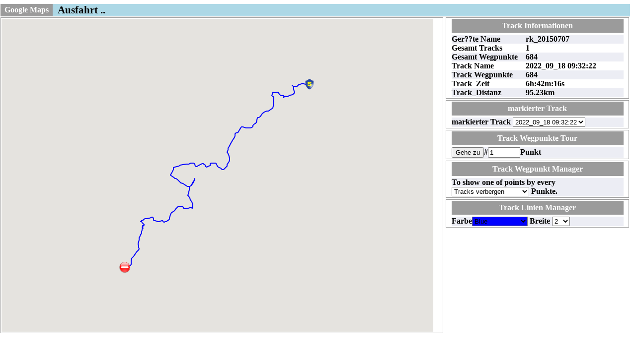

--- FILE ---
content_type: text/html
request_url: https://funracer.ch/rw/tracks/2022/20220918.html
body_size: 6216
content:
<!DOCTYPE html>
<html xmlns="https://www.w3.org/1999/xhtml" xmlns:v="urn:schemas-microsoft-com:vml">
  <head>
  <meta http-equiv="content-type" content="text/html; charset=utf-8"/>
  <title>20220918</title>
  <script>
    let inhalt;
    inhalt = 'Ausfahrt ..';
  </script>
<script type="text/javascript" src="https://maps.google.com/maps/api/js?key=AIzaSyDtyDm0gXCDq1KyhgO5-WMJOAQII4imoO4">
</script>

  <script type="text/javascript">
  //<![CDATA[
    var map = null;
    var pinID = 0;
    var TrPint = 0;
    var nowShapeID = 0;
    var nowtotal=0;
    var FirstFlag = 1;
    var nowConnectTrack=null;
    var nowPushTrack=null;
    var nowTrack = [];
    var nowTime = [];
    var nowCurrentPoint=null;
    var allPushFlag = 0;
    var gpsLogs = [];
    var Mapzoom=15;
    var nowCurrentPolyline=null;
    var nowBounds=null;
    var iconstart =
      {
         url: "https://funracer.ch/rw/tracks/img/track_start.png",
         scaledSize: new google.maps.Size(24, 24),
         origin: new google.maps.Point(0,0),
         anchor: new google.maps.Point(12, 12)
      }
      var iconend =
      {
         url: "https://funracer.ch/rw/tracks/img/track_end.png",
         scaledSize: new google.maps.Size(24, 24),
         origin: new google.maps.Point(0,0),
         anchor: new google.maps.Point(12, 12)
      }
      var iconpoints =
      {
         url: "https://funracer.ch/rw/tracks/img/track_point.png",
         scaledSize: new google.maps.Size(24, 24),
         origin: new google.maps.Point(0,0),
         anchor: new google.maps.Point(12, 12)
      }
      var iconpower =
      {
         url: "https://funracer.ch/rw/tracks/img/marker.png",
         scaledSize: new google.maps.Size(24, 24),
         origin: new google.maps.Point(0,0),
         anchor: new google.maps.Point(12, 12)
      }
      var iconcurrent =
      {
         url: "https://funracer.ch/rw/tracks/img/center.png",
         scaledSize: new google.maps.Size(24, 24),
         origin: new google.maps.Point(0,0),
         anchor: new google.maps.Point(12, 12)
      }
      var iconpush =
      {
         url: "https://funracer.ch/rw/tracks/img/push_to_log.png",
         scaledSize: new google.maps.Size(24, 24),
         origin: new google.maps.Point(0,0),
         anchor: new google.maps.Point(12, 12)
      }
      var infoWindow = new google.maps.InfoWindow;
        var Marks=[];
        var Polylines=[];
    function GetMap(){
        var mapOptions =
        {
        'zoom': 12,
        'center': new google.maps.LatLng(44.3193024,-64.2571712),
        'mapTypeId': google.maps.MapTypeId.ROADMAP,
        'scaleControl': true
        }
        map = new google.maps.Map(document.getElementById("myMap"), mapOptions);
        var SpeedBarControl = document.createElement('div');
        SpeedBarControl.style.padding = '10px';
        var image = document.createElement('img');
        image.src="https://funracer.ch/rw/tracks/img/SPEEDBAR.gif";
        SpeedBarControl.appendChild(image);
        SpeedBarControl.index = 1;
        map.controls[google.maps.ControlPosition.BOTTOM_LEFT].push(SpeedBarControl);
        document.Myform.colorselect.value='#0000ff';
        document.Myform.Widthselect.value='2';
        ChangeColor();
        var aa="";
        aa=aa+new String(document.Myform.alltrack.length-1);
        document.Myform.alltrack.value=aa;
        ChangeName(aa);
        FirstFlag = 0;
        google.maps.event.addListener(map,"zoomend", function ZoomChange(oldLevel, newLevel){ Mapzoom = newLevel; });
        google.maps.event.addListener(map,"dragend", function (){var center = map.getCenter(); PanoMove(center); });
        google.maps.event.addListener(map,"moveend", function (){var center = map.getCenter(); PanoMove(center); });
        google.maps.event.addListener(map, 'click', function(){infoWindow.close(); });
    }
    function ClearMapOverlays(){
      if(Marks)
      {
        for(i in Marks)
        {
          Marks[i].setMap(null);
        }
        Marks.length = 0;
      }
      if(nowCurrentPolyline!=null)
      {
        nowCurrentPolyline.setMap(null);
        nowCurrentPolyline=null;
      }
      if(nowCurrentPoint!=null)
      {
        nowCurrentPoint.setMap(null);
        nowCurrentPoint=null;
      }
    }
    function ShowPoly(){
      if(nowTrack == null){window.alert('Select one track first.');}
      else{
        if(nowCurrentPolyline!=null)
        {
          nowCurrentPolyline.setMap(null);
          nowCurrentPolyline=null;
        }
        var nowcolor = document.Myform.colorselect.value;
        var nowwidth = document.Myform.Widthselect.value;
        nowCurrentPolyline = new google.maps.Polyline({
        path: nowTrack,
        strokeColor: nowcolor,
        strokeOpacity: 1,
        strokeWeight: nowwidth
        });
        nowCurrentPolyline.setMap(map);
      }  }
    function ChangeColor(){
      var el=document.getElementById('colorselect');
      el.style.backgroundColor=document.Myform.colorselect.value;
      if(allPushFlag==1){window.status='';return;}
      if(FirstFlag==0)
        ShowPoly();
      document.getElementById('colorselect').blur();
document.getElementById('Widthselect').blur();
      window.focus();}
    function GETConnectPoint(){
      if((nowConnectTrack==null)||(nowConnectTrack.length==0))
        return;
      var CCCounter=0;
      var cp=0;
      for(pinID=1; pinID < (nowtotal-1); pinID++){
        cp=parseInt(nowConnectTrack[CCCounter])-1;
        if(pinID==cp){
          createMarker(pinID,iconpower);
          CCCounter++;
          if(CCCounter > nowConnectTrack.length)
            return;
        }  }  }
    function ShowPush(){
      if((nowPushTrack==null)||(nowPushTrack.length==0))
        {window.alert("No Push LOG Points.");return;}
      var CCCounter=0;
      var cp=0;
      for(pinID=1; pinID < (nowtotal-1); pinID++){
        cp=parseInt(nowPushTrack[CCCounter])-1;
        if(pinID==cp){
          createMarker(pinID,iconpush);
          CCCounter++;
          if(CCCounter > nowPushTrack.length)
            return;}  }  }
    function createMarker(number,icon){
      var marker = new google.maps.Marker({
      position: nowTrack[number],
      map: map,
      icon: icon
      });
      var strDes="";
      if(allPushFlag==0){ if(number==0)
        strDes="(Start)";
      else if(number==(nowtotal-1))
        strDes="(End)";
      else{
        var cp=0;
        for(pinID=0; pinID < nowConnectTrack.length; pinID++){
          cp=parseInt(nowConnectTrack[pinID])-1;
          if(number==cp){
            strDes="(Shake Power on)";
            break;} } }
      if(strDes==""){
        var cp=0;
        for(pinID=0; pinID < nowPushTrack.length; pinID++){
          cp=parseInt(nowPushTrack[pinID])-1;
          if(number==cp){
            strDes="(Push LOG)";
            break;}  }  } }
      else{strDes="(Push LOG)";}
// -----------------------------------------------------
// Funktionen mouseover und click markierte Punkte Start
// 12.05.2025 rk/15. 5.2025 / 19. 5.2025
// -----------------------------------------------------
// mouseover markierte Punkte V2
// -----------------------------------------------------
   google.maps.event.addListener(marker, "mouseover", function(){ 
   let speed = nowTime[number].match(/Speed: *([.0-9/]+)/)[1];
   let altitude = nowTime[number].match(/Altitude: *([.0-9/]+)/)[1];
   let zeit = nowTime[number].substr(11, 8) ;
   var content='<div style= "align:left;font-weight:500">Speed : '+speed+' kmh<p>Höhe : '+altitude+' m ü. M.<p>Zeit : '+zeit+'</div>'; 
   var marker = this;
   infoWindow.setContent(content);
   infoWindow.open(map, marker);
   PanoMove(nowTrack[number]);
   nowShapeID=number;
   document.Myform.ToPoint.value=(nowShapeID+1); });
// --------------------------
// click markierte Punkte
// --------------------------
   google.maps.event.addListener(marker, "click", function(){ 
    var rk_break=nowTime[number].replace('T','<br>Time:');
        rk_break=rk_break.replace('Z', '&nbsp;&nbsp;');
        rk_break=rk_break.replace('Speed', '<p>Speed');
    var content='<p align="left">'+strDes+'Point number #'+(number+1)+'<p>GPS : <a href=https://maps.google.com/maps?q='+nowTrack[number].lat()+','+nowTrack[number].lng()+' target=_maps>'+nowTrack[number].lat()+','+nowTrack[number].lng()+'</a><p>Date: '+rk_break+'<p></p>'; 
    var marker = this;
    infoWindow.setContent(content);
    infoWindow.open(map, marker);
    PanoMove(nowTrack[number]);
    nowShapeID=number;
    document.Myform.ToPoint.value=(nowShapeID+1); });
   Marks.push(marker); 
   }
// ----------------------------------------------------
// Funktionen mouseover und click markierte Punkte Ende
// ----------------------------------------------------
    function PanoMove(newpoint){
    return;}
    function GETStartPoint(){createMarker(0,iconstart);}
    function GETEndPoint(){createMarker((nowtotal-1),iconend);}
    function GoToPoint(){
      form1=document.Myform;
      if(nowTrack == null){window.alert('Select one track first.');}
      else{
        var tmpID;
        tmpID = parseInt(form1.ToPoint.value);
        if(tmpID >= 1){
          if(tmpID <= nowtotal){nowShapeID=tmpID-1;}
          else{
            nowShapeID=nowtotal-1;
            form1.ToPoint.value=nowtotal;}  }
        else{
          nowShapeID=0;
          form1.ToPoint.value="1";}
        ShowShape();}  }
    function ShowAllShapes(){
      if(allPushFlag==1){document.Myform.show_point_select.value=2;document.getElementById('show_point_select').blur();window.focus();return;}
      if(nowTrack == null){window.alert('Select one track first.');}
      else{
        var percent=document.Myform.show_point_select.value;
        if(percent==2){ShowPush();document.getElementById('show_point_select').blur();
window.focus();
return;}
        if(percent==0){
          nowShapeID = 0;
          ClearMapOverlays();
          ShowPoly();
          GETStartPoint();
          GETEndPoint();
          document.getElementById('show_point_select').blur();
window.focus();
return;}
        var showpoints=0;
        var showCounter=0;
        var ID2=0;
        showpoints=parseInt(nowtotal/percent);
        if(showpoints==0){window.alert('Show Points interval too large. No points show up.');return;}
        if(showpoints > 2000){
          choose=window.confirm('WayPoints too much, may led browser lag; "OK" Only show first 2000 points. "Cancel" Show all points.');
          if(choose==true){showpoints=2000;}}
        nowShapeID = 0;
        ClearMapOverlays();
        ShowPoly();
        GETStartPoint();
        GETEndPoint();
        GETConnectPoint();
        for(ID2=1; ID2 < (nowtotal-1);ID2++){
          if(ID2%percent==0){
            var NowSPD = parseInt(gpsLogs[ID2].speed) ;
            var NowCUR = parseInt(gpsLogs[ID2].course) ;
            var SPDIndex=0;
            var CURIndex=0;
            if(NowSPD<20)
                    SPDIndex=0;
            else if(NowSPD<40)
              SPDIndex=1;
            else if(NowSPD<60)
              SPDIndex=2;
            else if(NowSPD<80)
              SPDIndex=3;
            else if(NowSPD<100)
              SPDIndex=4;
            else if(NowSPD<120)
              SPDIndex=5;
            else if(NowSPD>=120)
              SPDIndex=6;
            if(NowCUR >= 360)
               NowCUR = NowCUR%360;
            if(SPDIndex<0)
               SPDIndex=0;
            CURIndex=Math.round((NowCUR)/10);
            var iconsrc = "https://funracer.ch/rw/tracks/img/SC_"+SPDIndex+"_"+CURIndex+".png";
            var icontest =
            {
              url: iconsrc,
              scaledSize: new google.maps.Size(24, 24),
              origin: new google.maps.Point(0,0),
              anchor: new google.maps.Point(12, 12)
            }
            createMarker(ID2,icontest);
            showCounter++;}
          if(showCounter>=showpoints){return;}  }
      document.getElementById('show_point_select').blur();
window.focus();
      }  }
    function ShowShape(){
      if(nowCurrentPoint!=null){
        nowCurrentPoint.setMap(null);
        nowCurrentPoint=null;}
      if(nowShapeID==0){
        map.setCenter(nowTrack[nowShapeID]);}
      else if(nowShapeID==(nowtotal-1)){
        map.setCenter(nowTrack[nowShapeID]);}
      else{
        nowCurrentPoint = new google.maps.Marker({
        position: nowTrack[nowShapeID],
        map: map,
        icon: iconcurrent
        });
        var strDes="";
        if(allPushFlag==0){ if(nowShapeID==0)
        strDes="(Start)";
        else if(nowShapeID==(nowtotal-1))
        strDes="(End)";
        else{
        var cp=0;
        for(pinID=0; pinID < nowConnectTrack.length; pinID++){
        cp=parseInt(nowConnectTrack[pinID])-1;
        if(nowShapeID==cp){
        strDes="(Shake Power on)";
        break;} } }
        if(strDes==""){
        var cp=0;
        for(pinID=0; pinID < nowPushTrack.length; pinID++){
        cp=parseInt(nowPushTrack[pinID])-1;
        if(nowShapeID==cp){
        strDes="(Push LOG)";
        break;}  }  } }
        else{strDes="(Push LOG)";}
        google.maps.event.addListener(nowCurrentPoint, "click", function(){
        var content='<p align="left">'+strDes+'Point number #'+(nowShapeID+1)+'<br>Latitude: '+nowTrack[nowShapeID].lat()+'<br>Longitude: '+nowTrack[nowShapeID].lng()+'<br>Time: '+nowTime[nowShapeID]+'<br></p>';
        var marker = this;
        infoWindow.setContent(content);
        infoWindow.open(map, marker);
        PanoMove(nowTrack[nowShapeID]);
        nowShapeID=nowShapeID;
        document.Myform.ToPoint.value=(nowShapeID+1); });
        nowCurrentPoint.setMap(map);
        var bound = map.getBounds();
        if (!bound.contains(nowTrack[nowShapeID])) {map.panTo(nowTrack[nowShapeID]);}
      }  }
      function ShowAllPushShapes(){
        var showpoints=0;  var showCounter=0;  var ID2=0;  showpoints=nowtotal;
        if(showpoints > 2000){choose=window.confirm('WayPoints too much, may led browser lag; "OK" Only show first 2000 points. "Cancel" Show all points.');
          if(choose==true){showpoints=2000;}  }
        for(ID2=0; ID2 < (nowtotal);ID2++){  createMarker(ID2,iconpush);
        showCounter++;if(showCounter>=showpoints){return;} } }
    function REF(){
      if(allPushFlag==0){GETStartPoint();
      GETEndPoint();
      GETConnectPoint();
    }
      map.setCenter(nowTrack[0]); map.fitBounds(nowBounds);
 window.status='Reloading new track; please wait!!.....60%';
      if(allPushFlag==0){ShowPoly();}
      else{document.Myform.show_point_select.value=2;ShowAllPushShapes();}
      window.focus();
    }
    function ChangeName(index){
      var  cname="";
      var  cpoint="";
      var  ctime="";
      var  cdis="";
      switch(index){
        case "0":nowxml="GTK_20220918093222_0.xml";cname="2022_09_18 09:32:22";cpoint="684";ctime="6h:42m:16s";cdis="95.23km";nowBounds=Bounds0;nowConnectTrack=ConnectTrack0;nowPushTrack=PushTrack0;allPushFlag = 0;break;
        default:nowTrack=null;cname="";cpoint="";ctime="";cdis="";nowTime=null;nowid =null;break;}
      document.getElementById('CName').innerHTML=cname;
      document.getElementById('CPoint').innerHTML=cpoint;
      document.getElementById('CTime').innerHTML=ctime;
      document.getElementById('CDis').innerHTML=cdis;
      nowtotal=parseInt(cpoint);
        document.Myform.show_point_select.value='0';
      nowShapeID = 0;
      ClearMapOverlays();
      window.status='Reloading new track; please wait!!.....20%';
      nowTrack = [];
      nowTime = [];
      gpsLogs = [];
      var xmlDoc;
      function importXML(file) {
            console.log('Lade Datei ' + file);
            var request = new XMLHttpRequest();
            request.addEventListener('load', function (xhr) { xmlDoc = this.responseXML; });
            request.open('GET', file, false);
            request.send();
            if (xmlDoc) { console.log('sieht gut aus'); }
              else { console.log('nicht gut');
            }
        }

        function importXML_OLD(file) {
        try //Internet Explorer
        {
            xmlDoc=new ActiveXObject("Microsoft.XMLDOM");
        }
        catch(e)
        {
          try //Firefox, Mozilla, Opera, etc.
            {
                xmlDoc=document.implementation.createDocument("","",null);
            }
          catch(e)
            {
              alert(e.message);
              return;
            }
        }
        xmlDoc.async=false;
        xmlDoc.load(file);
      }
      importXML(nowxml);
        var params = xmlDoc.getElementsByTagName("param");
        for (var i = 0; i < params.length; i++){
          nowTrack.push(new google.maps.LatLng(parseFloat(params[i].getAttribute("lat")),parseFloat(params[i].getAttribute("lng"))));
          nowTime.push(new String(params[i].getAttribute("vv")));
          gpsLogs.push(new GPSLog(params[i].getAttribute("lat"), params[i].getAttribute("lng"), params[i].getAttribute("vv")));
          }REF();
      document.Myform.ToPoint.value="1";
window.status='Reloading new track; please wait!!.....40%';
      window.status='';
    }
  var GPSLog = function(lat, lng, vv) {
        this.latlng = new google.maps.LatLng(parseFloat(lat), parseFloat(lng));
            var arr = vv.split('<br>');
            this.date     = new Date(arr[0].substr(0, 10).replace(/-/g, '/') + ' ' + arr[0].substr(11, 8));
            this.speed    = parseInt(arr[1].replace(/Speed:/, ''));
            this.altitude = parseInt(arr[2].replace(/Altitude:/, ''));
            this.course = parseInt(arr[3].replace(/Course:/, ''));
            GPSLog.prototype.ToString = function() {
            return '[' + this.point + '] ' + this.date + '(' + this.latlng.lat() + ', ' + this.latlng.lng() + ') ' + this.altitude + 'm ' + this.speed + 'Km/h '+ this.course + ' ';
            };  }
    Bounds0 = new google.maps.LatLngBounds(new google.maps.LatLng(43.954385,-64.768451), new google.maps.LatLng(44.321116,-64.256228));
    var ConnectTrack0=[
    ];
    var PushTrack0=[
    ];
   //]]>
  </script>
  <noscript><b>JavaScript must be enabled in order for you to use Google Maps.</b>

    However, it seems JavaScript is either disabled or not supported by your browser.
    To view the map, enable JavaScript by changing your browser options, and then try again. </noscript>
  <style type="text/css">
 
  .grey {BACKGROUND: #ecedf4}
  .block_a {BORDER-RIGHT: #9b9b9b 1px solid; BORDER-TOP: #9b9b9b 1px solid; BORDER-BOTTOM: #9b9b9b 1px solid; BORDER-LEFT: #9b9b9b 1px solid; PADDING: 1px 1px 1px 1px; MARGIN: 1px 1px 1px 1px; FLOAT: right; WIDTH: 99%;}
  .block_b {BORDER-RIGHT: #9b9b9b 1px solid; BORDER-TOP: #9b9b9b 1px solid; BORDER-LEFT: #9b9b9b 1px solid; BORDER-BOTTOM: #9b9b9b 1px solid; PADDING: 2px 1px 2px 1px; MARGIN: 1px 1px 2px 0.5em; FLOAT: right; WIDTH: 96%;}
  .block_d {BORDER-RIGHT: #9b9b9b 1px solid; BORDER-TOP: #9b9b9b 1px solid; BORDER-LEFT: #9b9b9b 1px solid; BORDER-BOTTOM: #9b9b9b 1px solid; PADDING: 2px 1px 2px  1px; MARGIN: 1px 1px 1px 1px; FLOAT: left; WIDTH: 100%;}
  .block_c {BORDER-BOTTOM: #9b9b9b 1px solid; MARGIN: 0.5em 0 1px 1px; FLOAT: left; WIDTH: 100%;}
  H6 {PADDING-RIGHT: 0.3em; MARGIN-TOP: 0px; PADDING-LEFT: 0.3em; FONT-SIZE: 1em; BACKGROUND: #9b9b9b; MARGIN-BOTTOM: 0.3em; PADDING-BOTTOM: 0.3em; COLOR: #fff; PADDING-TOP: 0.3em}
  .selected {BACKGROUND-COLOR: #9b9b9b}
  body{ margin:0; padding:0;}
 .rk_1     {font-weight: bold; font-size: 1.3em; padding: 0px 5px 0px 10px;background-color: lightblue;}
  </style>
  <basefont size="3" color="#7d7d7d" />
  </head>
  <body onLoad="GetMap()">
  <form name="Myform" method="post" action="">
  <table width="99%" border="0" cellspacing="0" cellpadding="0">
    <tr><th scope="row">
    <table class="block_c" rules="none" width="100%" align="left" border="0" cellspacing="0" cellpadding="0">
      <tr>
        <th class="selected" width="10em" align="left" scope="row">
          <nobr>
            <font color="#FFFFFF">&nbsp;&nbsp;Google Maps&nbsp;&nbsp;</font>
          </nobr>
        </th>
        <td width="100%">
          <div class="rk_1" align="left">
            <span>
              <script>
              document.write(inhalt);
              </script>
            </span>
          </div>
        </td>
      </tr>
    </table>
    </th></tr>
    <tr><th scope="row">
      <table width="100%" border="0" cellspacing="0" cellpadding="0">
      <th valign="top" width="70%" scope="row"><table  width="100%" border="0" cellspacing="0" cellpadding="0">
      <th class="block_d" scope="row"><div id='myMap' style="position:relative; width:98%;"></div></th>
    </table></th>
    <td valign="top" align="center" width="30%"><div class="block_b"><table  width="95%" border="0" cellspacing="0" cellpadding="0">
      <tr>
<th colspan="2" scope="row"><H6>Track&#160;Informationen</H6></th>      </tr>
      <tr class="grey">
<th width="43%%" scope="row"><div align="left">Ger??te&#160;Name</div></th><td width="57%%"><div align="left">rk_20150707</div></td>      </tr>
      <tr>
<th scope="row"><div align="left">Gesamt&#160;Tracks</div></th>        <td><div align="left">1</div></td>
      </tr>
      <tr class="grey">
<th scope="row"><div align="left">Gesamt&#160;Wegpunkte</div></th>        <td><div align="left">684</div></td>
      </tr>
      <tr>
<th width="43%%" scope="row"><div align="left"><strong>Track&#160;Name</strong></div></th>        <td width="57%"><div align="left" id="CName"></div></td>
      </tr>
      <tr class="grey">
<th scope="row"><div align="left"><strong>Track&#160;Wegpunkte</strong></div></th>        <td><div align="left" id="CPoint"></div></td>
      </tr>
      <tr>
<th scope="row"><div align="left"><strong>Track_Zeit</strong></div></th>        <td><div align="left"  id="CTime"></div></td>
      </tr>
      <tr class="grey">
<th scope="row"><div align="left"><strong>Track_Distanz</strong></div></th>        <td><div align="left" id="CDis"></div></td>
      </tr>
    </table></div>
      <script type="text/javascript">
        var m = document.getElementById("myMap");
        var facter=0.58;
        if(screen.height<768)
          facter=0.87;
        m.style.height = (Math.round((screen.height)*facter)+5) + "px";
      </script>
      <div class="block_b"><table width="95%" border="0" cellspacing="0" cellpadding="0">
<tr><th scope="row"><H6>markierter&#160;Track</H6></th></tr><tr><th class="grey" scope="row"><div align="left">markierter&#160;Track        <select name="alltrack" size="1" onChange="window.status='Reloading new track; please wait!!';ChangeName(Myform.alltrack.value);window.status=''" onfocus="window.status='Switch Tracks';return true;">
        <option value="0">2022_09_18 09:32:22</option>
        </select></div></th></tr></table></div>
      <div class="block_b"><table width="95%" border="0" cellspacing="0" cellpadding="0">
<tr><th scope="row"><H6>Track&#160;Wegpunkte&#160;Tour</H6></th></tr>        <tr><th class="grey" scope="row"><div align="left">
<input id="gotopoint" type="button" value="Gehe&#160;zu" name="gotopoint" onclick="GoToPoint();" />#<input type="text" size="6" name="ToPoint" value="1" />Punkt</div></th></tr></table></div>      <div class="block_b"><table width="95%" border="0" cellspacing="0" cellpadding="0">
<tr><th scope="row"><H6>Track&#160;Wegpunkt&#160;Manager</H6></th></tr>      <tr><th class="grey" scope="row"><div align="left">
To&#160;show&#160;one&#160;of&#160;points&#160;by&#160;every<select id="show_point_select" name="show_point_select" size="1" onchange="window.status='Marking track points; please wait!!';ShowAllShapes();window.status='';"><option value="0">Tracks&#160;verbergen</option><option value="2">zeige&#160;markierte&#160;Punkte</option>          <option value="1">1</option>
          <option value="3">3</option>
          <option value="5">5</option>
          <option value="7">7</option>
          <option value="10">10</option>
          <option value="30">30</option>
          <option value="50">50</option>
          <option value="70">70</option>
          <option value="100">100</option>
          <option value="300">300</option>
          <option value="500">500</option>
          <option value="700">700</option>
          <option value="1000">1000</option>
          <option value="3000">3000</option>
          <option value="5000">5000</option>
        </select>
Punkte.</div></th></tr></table></div>      <div class="block_b"><table width="95%" border="0" cellspacing="0" cellpadding="0">
<tr><th scope="row"><H6>Track&#160;Linien&#160;Manager</H6></th></tr>      <tr><th class="grey" scope="row"><div align="left">
Farbe<select id="colorselect" name="colorselect" size="1" onChange="window.status='Re-drawing track line; please wait!!';ChangeColor();window.status=''" onfocus="window.status='Switch Track line color';return true;">        <option value="#000000">Black</option>
        <option value="#ffffff">White</option>
        <option value="#696969">Grey</option>
        <option value="#999999">Light Grey</option>
        <option value="#191970">Midnight blue</option>
        <option value="#6a5acd">Slate Blue</option>
        <option value="#0000cd">Medium Blue</option>
        <option value="#0000ff">Blue</option>
        <option value="#00bfff">Deep Sky blue</option>
        <option value="#00ced1">Dark Turquoise</option>
        <option value="#00ffff">Cyan</option>
        <option value="#006400">Dark Green</option>
        <option value="#2e8b57">Sea Green</option>
        <option value="#00ff7f">Spring Green</option>
        <option value="#7cfc00">Lawn Green</option>
        <option value="#00ff00">Green</option>
        <option value="#32cd32">Lime Green</option>
        <option value="#ffff00">Yellow</option>
        <option value="#ffd700">Gold</option>
        <option value="#daa520">Goldenrod</option>
        <option value="#b8860b">Dark Goldenrod</option>
        <option value="#bc8f8f">Rosy Brown</option>
        <option value="#cd5c5c">Indian Red</option>
        <option value="#8b4513">Saddle Brown</option>
        <option value="#b22222">Firebrick</option>
        <option value="#a52a2a">Brown</option>
        <option value="#fa8072">Salmon</option>
        <option value="#ffa500">Orange</option>
        <option value="#f08080">Light Coral</option>
        <option value="#ff0000">Red</option>
        <option value="#ff1493">Deep Pink</option>
        <option value="#b03060">Maroon</option>
        <option value="#d02090">Violet Red</option>
        <option value="#ff00ff">Magenta</option>
        <option value="#9932cc">Dark Orchid</option>
        <option value="#8a2be2">Blue Violet</option>
        <option value="#a020f0">Purple</option>
        </select>
Breite        <select id="Widthselect" name="Widthselect" size="1" onChange="window.status='Re-drawing track line; please wait!!';ChangeColor();window.status=''" onfocus="window.status='Switch Track line width';return true;">
          <option value="1">1</option>
          <option value="2">2</option>
          <option value="3">3</option>
          <option value="4">4</option>
          <option value="5">5</option>
          <option value="6">6</option>
          <option value="7">7</option>
          <option value="8">8</option>
          <option value="9">9</option>
          <option value="10">10</option>
          <option value="11">11</option>
          <option value="12">12</option>
          <option value="13">13</option>
          <option value="14">14</option>
          <option value="15">15</option>
        </select></div></th></tr></table></div>
      </td></tr></table>
    </th></tr>
  </table>
  </form>
  </body>
  </html>

--- FILE ---
content_type: text/xml
request_url: https://funracer.ch/rw/tracks/2022/GTK_20220918093222_0.xml
body_size: 12719
content:
<params>
		<param lat="44.3193024" lng="-64.2571712" vv="2022-09-18T09:32:22Z-3:00&lt;br&gt;Speed: 0 km/hr&lt;br&gt;Altitude: 6 m&lt;br&gt;Course: 0 deg.&lt;br&gt;"/>
		<param lat="44.3193312" lng="-64.2571968" vv="2022-09-18T09:32:34Z-3:00&lt;br&gt;Speed: 1.14 km/hr&lt;br&gt;Altitude: 9 m&lt;br&gt;Course: 328 deg.&lt;br&gt;"/>
		<param lat="44.3192928" lng="-64.2571840" vv="2022-09-18T09:33:15Z-3:00&lt;br&gt;Speed: 0.39 km/hr&lt;br&gt;Altitude: 14 m&lt;br&gt;Course: 167 deg.&lt;br&gt;"/>
		<param lat="44.3193024" lng="-64.2571712" vv="2022-09-18T09:33:34Z-3:00&lt;br&gt;Speed: 0.28 km/hr&lt;br&gt;Altitude: 15 m&lt;br&gt;Course: 44 deg.&lt;br&gt;"/>
		<param lat="44.3193248" lng="-64.2571392" vv="2022-09-18T09:34:21Z-3:00&lt;br&gt;Speed: 0.27 km/hr&lt;br&gt;Altitude: 15 m&lt;br&gt;Course: 46 deg.&lt;br&gt;"/>
		<param lat="44.3193120" lng="-64.2571712" vv="2022-09-18T09:34:33Z-3:00&lt;br&gt;Speed: 0.87 km/hr&lt;br&gt;Altitude: 15 m&lt;br&gt;Course: 241 deg.&lt;br&gt;"/>
		<param lat="44.3193088" lng="-64.2571840" vv="2022-09-18T09:34:52Z-3:00&lt;br&gt;Speed: 0.20 km/hr&lt;br&gt;Altitude: 14 m&lt;br&gt;Course: 251 deg.&lt;br&gt;"/>
		<param lat="44.3192928" lng="-64.2571840" vv="2022-09-18T09:35:17Z-3:00&lt;br&gt;Speed: 0.26 km/hr&lt;br&gt;Altitude: 13 m&lt;br&gt;Course: 180 deg.&lt;br&gt;"/>
		<param lat="44.3193248" lng="-64.2571968" vv="2022-09-18T09:36:11Z-3:00&lt;br&gt;Speed: 0.25 km/hr&lt;br&gt;Altitude: 11 m&lt;br&gt;Course: 344 deg.&lt;br&gt;"/>
		<param lat="44.3193344" lng="-64.2571840" vv="2022-09-18T09:36:53Z-3:00&lt;br&gt;Speed: 0.13 km/hr&lt;br&gt;Altitude: 10 m&lt;br&gt;Course: 44 deg.&lt;br&gt;"/>
		<param lat="44.3193440" lng="-64.2571968" vv="2022-09-18T09:37:14Z-3:00&lt;br&gt;Speed: 0.25 km/hr&lt;br&gt;Altitude: 10 m&lt;br&gt;Course: 316 deg.&lt;br&gt;"/>
		<param lat="44.3193312" lng="-64.2571648" vv="2022-09-18T10:05:48Z-3:00&lt;br&gt;Speed: 0.01 km/hr&lt;br&gt;Altitude: 6 m&lt;br&gt;Course: 119 deg.&lt;br&gt;"/>
		<param lat="44.3193280" lng="-64.2571648" vv="2022-09-18T10:06:58Z-3:00&lt;br&gt;Speed: 0.02 km/hr&lt;br&gt;Altitude: 6 m&lt;br&gt;Course: 180 deg.&lt;br&gt;"/>
		<param lat="44.3193120" lng="-64.2571712" vv="2022-09-18T10:07:29Z-3:00&lt;br&gt;Speed: 0.21 km/hr&lt;br&gt;Altitude: 6 m&lt;br&gt;Course: 196 deg.&lt;br&gt;"/>
		<param lat="44.3192832" lng="-64.2572224" vv="2022-09-18T10:07:41Z-3:00&lt;br&gt;Speed: 1.55 km/hr&lt;br&gt;Altitude: 6 m&lt;br&gt;Course: 232 deg.&lt;br&gt;"/>
		<param lat="44.3191104" lng="-64.2570624" vv="2022-09-18T10:07:53Z-3:00&lt;br&gt;Speed: 6.91 km/hr&lt;br&gt;Altitude: 6 m&lt;br&gt;Course: 146 deg.&lt;br&gt;"/>
		<param lat="44.3190112" lng="-64.2567872" vv="2022-09-18T10:08:05Z-3:00&lt;br&gt;Speed: 7.35 km/hr&lt;br&gt;Altitude: 6 m&lt;br&gt;Course: 117 deg.&lt;br&gt;"/>
		<param lat="44.3190656" lng="-64.2565056" vv="2022-09-18T10:08:17Z-3:00&lt;br&gt;Speed: 6.96 km/hr&lt;br&gt;Altitude: 6 m&lt;br&gt;Course: 75 deg.&lt;br&gt;"/>
		<param lat="44.3191872" lng="-64.2565312" vv="2022-09-18T10:08:29Z-3:00&lt;br&gt;Speed: 4.10 km/hr&lt;br&gt;Altitude: 6 m&lt;br&gt;Course: 351 deg.&lt;br&gt;"/>
		<param lat="44.3193408" lng="-64.2566208" vv="2022-09-18T10:08:41Z-3:00&lt;br&gt;Speed: 5.55 km/hr&lt;br&gt;Altitude: 7 m&lt;br&gt;Course: 337 deg.&lt;br&gt;"/>
		<param lat="44.3193920" lng="-64.2566528" vv="2022-09-18T10:09:02Z-3:00&lt;br&gt;Speed: 1.07 km/hr&lt;br&gt;Altitude: 7 m&lt;br&gt;Course: 336 deg.&lt;br&gt;"/>
		<param lat="44.3193856" lng="-64.2566464" vv="2022-09-18T10:09:51Z-3:00&lt;br&gt;Speed: 0.06 km/hr&lt;br&gt;Altitude: 7 m&lt;br&gt;Course: 144 deg.&lt;br&gt;"/>
		<param lat="44.3195456" lng="-64.2568128" vv="2022-09-18T10:10:03Z-3:00&lt;br&gt;Speed: 6.65 km/hr&lt;br&gt;Altitude: 7 m&lt;br&gt;Course: 323 deg.&lt;br&gt;"/>
		<param lat="44.3197248" lng="-64.2569856" vv="2022-09-18T10:10:15Z-3:00&lt;br&gt;Speed: 7.26 km/hr&lt;br&gt;Altitude: 7 m&lt;br&gt;Course: 325 deg.&lt;br&gt;"/>
		<param lat="44.3199104" lng="-64.2571584" vv="2022-09-18T10:10:27Z-3:00&lt;br&gt;Speed: 7.43 km/hr&lt;br&gt;Altitude: 7 m&lt;br&gt;Course: 326 deg.&lt;br&gt;"/>
		<param lat="44.3200800" lng="-64.2572928" vv="2022-09-18T10:10:39Z-3:00&lt;br&gt;Speed: 6.50 km/hr&lt;br&gt;Altitude: 7 m&lt;br&gt;Course: 330 deg.&lt;br&gt;"/>
		<param lat="44.3200576" lng="-64.2575360" vv="2022-09-18T10:10:51Z-3:00&lt;br&gt;Speed: 5.85 km/hr&lt;br&gt;Altitude: 7 m&lt;br&gt;Course: 263 deg.&lt;br&gt;"/>
		<param lat="44.3199936" lng="-64.2577088" vv="2022-09-18T10:11:03Z-3:00&lt;br&gt;Speed: 4.64 km/hr&lt;br&gt;Altitude: 7 m&lt;br&gt;Course: 243 deg.&lt;br&gt;"/>
		<param lat="44.3197664" lng="-64.2582400" vv="2022-09-18T10:11:15Z-3:00&lt;br&gt;Speed: 14.76 km/hr&lt;br&gt;Altitude: 8 m&lt;br&gt;Course: 239 deg.&lt;br&gt;"/>
		<param lat="44.3194624" lng="-64.2588352" vv="2022-09-18T10:11:27Z-3:00&lt;br&gt;Speed: 17.44 km/hr&lt;br&gt;Altitude: 8 m&lt;br&gt;Course: 234 deg.&lt;br&gt;"/>
		<param lat="44.3193056" lng="-64.2595840" vv="2022-09-18T10:11:39Z-3:00&lt;br&gt;Speed: 18.61 km/hr&lt;br&gt;Altitude: 8 m&lt;br&gt;Course: 254 deg.&lt;br&gt;"/>
		<param lat="44.3189664" lng="-64.2601792" vv="2022-09-18T10:11:51Z-3:00&lt;br&gt;Speed: 18.15 km/hr&lt;br&gt;Altitude: 9 m&lt;br&gt;Course: 231 deg.&lt;br&gt;"/>
		<param lat="44.3185472" lng="-64.2608128" vv="2022-09-18T10:12:03Z-3:00&lt;br&gt;Speed: 20.58 km/hr&lt;br&gt;Altitude: 9 m&lt;br&gt;Course: 227 deg.&lt;br&gt;"/>
		<param lat="44.3183264" lng="-64.2617024" vv="2022-09-18T10:12:15Z-3:00&lt;br&gt;Speed: 22.46 km/hr&lt;br&gt;Altitude: 10 m&lt;br&gt;Course: 251 deg.&lt;br&gt;"/>
		<param lat="44.3184960" lng="-64.2625728" vv="2022-09-18T10:12:27Z-3:00&lt;br&gt;Speed: 21.52 km/hr&lt;br&gt;Altitude: 12 m&lt;br&gt;Course: 285 deg.&lt;br&gt;"/>
		<param lat="44.3188128" lng="-64.2633920" vv="2022-09-18T10:12:39Z-3:00&lt;br&gt;Speed: 22.21 km/hr&lt;br&gt;Altitude: 13 m&lt;br&gt;Course: 298 deg.&lt;br&gt;"/>
		<param lat="44.3186720" lng="-64.2646592" vv="2022-09-18T10:12:51Z-3:00&lt;br&gt;Speed: 30.59 km/hr&lt;br&gt;Altitude: 15 m&lt;br&gt;Course: 261 deg.&lt;br&gt;"/>
		<param lat="44.3183104" lng="-64.2658240" vv="2022-09-18T10:13:03Z-3:00&lt;br&gt;Speed: 30.28 km/hr&lt;br&gt;Altitude: 17 m&lt;br&gt;Course: 247 deg.&lt;br&gt;"/>
		<param lat="44.3183488" lng="-64.2670080" vv="2022-09-18T10:13:15Z-3:00&lt;br&gt;Speed: 28.27 km/hr&lt;br&gt;Altitude: 19 m&lt;br&gt;Course: 273 deg.&lt;br&gt;"/>
		<param lat="44.3188224" lng="-64.2678912" vv="2022-09-18T10:13:27Z-3:00&lt;br&gt;Speed: 26.32 km/hr&lt;br&gt;Altitude: 21 m&lt;br&gt;Course: 307 deg.&lt;br&gt;"/>
		<param lat="44.3192096" lng="-64.2690176" vv="2022-09-18T10:13:39Z-3:00&lt;br&gt;Speed: 29.81 km/hr&lt;br&gt;Altitude: 24 m&lt;br&gt;Course: 296 deg.&lt;br&gt;"/>
		<param lat="44.3196000" lng="-64.2701504" vv="2022-09-18T10:13:51Z-3:00&lt;br&gt;Speed: 29.99 km/hr&lt;br&gt;Altitude: 27 m&lt;br&gt;Course: 296 deg.&lt;br&gt;"/>
		<param lat="44.3199072" lng="-64.2713088" vv="2022-09-18T10:14:03Z-3:00&lt;br&gt;Speed: 29.47 km/hr&lt;br&gt;Altitude: 29 m&lt;br&gt;Course: 290 deg.&lt;br&gt;"/>
		<param lat="44.3200608" lng="-64.2725440" vv="2022-09-18T10:14:15Z-3:00&lt;br&gt;Speed: 29.90 km/hr&lt;br&gt;Altitude: 30 m&lt;br&gt;Course: 280 deg.&lt;br&gt;"/>
		<param lat="44.3202464" lng="-64.2737600" vv="2022-09-18T10:14:27Z-3:00&lt;br&gt;Speed: 29.65 km/hr&lt;br&gt;Altitude: 29 m&lt;br&gt;Course: 282 deg.&lt;br&gt;"/>
		<param lat="44.3207936" lng="-64.2746176" vv="2022-09-18T10:14:39Z-3:00&lt;br&gt;Speed: 27.41 km/hr&lt;br&gt;Altitude: 29 m&lt;br&gt;Course: 312 deg.&lt;br&gt;"/>
		<param lat="44.3208384" lng="-64.2751488" vv="2022-09-18T10:14:51Z-3:00&lt;br&gt;Speed: 12.76 km/hr&lt;br&gt;Altitude: 29 m&lt;br&gt;Course: 277 deg.&lt;br&gt;"/>
		<param lat="44.3202944" lng="-64.2768256" vv="2022-09-18T10:15:03Z-3:00&lt;br&gt;Speed: 43.91 km/hr&lt;br&gt;Altitude: 29 m&lt;br&gt;Course: 246 deg.&lt;br&gt;"/>
		<param lat="44.3196416" lng="-64.2791616" vv="2022-09-18T10:15:15Z-3:00&lt;br&gt;Speed: 59.81 km/hr&lt;br&gt;Altitude: 26 m&lt;br&gt;Course: 249 deg.&lt;br&gt;"/>
		<param lat="44.3191424" lng="-64.2815552" vv="2022-09-18T10:15:27Z-3:00&lt;br&gt;Speed: 59.46 km/hr&lt;br&gt;Altitude: 16 m&lt;br&gt;Course: 254 deg.&lt;br&gt;"/>
		<param lat="44.3187072" lng="-64.2839616" vv="2022-09-18T10:15:39Z-3:00&lt;br&gt;Speed: 59.20 km/hr&lt;br&gt;Altitude: 14 m&lt;br&gt;Course: 256 deg.&lt;br&gt;"/>
		<param lat="44.3182816" lng="-64.2863360" vv="2022-09-18T10:15:51Z-3:00&lt;br&gt;Speed: 58.38 km/hr&lt;br&gt;Altitude: 14 m&lt;br&gt;Course: 256 deg.&lt;br&gt;"/>
		<param lat="44.3174912" lng="-64.2884800" vv="2022-09-18T10:16:03Z-3:00&lt;br&gt;Speed: 57.53 km/hr&lt;br&gt;Altitude: 7 m&lt;br&gt;Course: 243 deg.&lt;br&gt;"/>
		<param lat="44.3160832" lng="-64.2900480" vv="2022-09-18T10:16:15Z-3:00&lt;br&gt;Speed: 60.01 km/hr&lt;br&gt;Altitude: 5 m&lt;br&gt;Course: 219 deg.&lt;br&gt;"/>
		<param lat="44.3147040" lng="-64.2916160" vv="2022-09-18T10:16:27Z-3:00&lt;br&gt;Speed: 59.27 km/hr&lt;br&gt;Altitude: 7 m&lt;br&gt;Course: 219 deg.&lt;br&gt;"/>
		<param lat="44.3135872" lng="-64.2935168" vv="2022-09-18T10:16:39Z-3:00&lt;br&gt;Speed: 58.67 km/hr&lt;br&gt;Altitude: 9 m&lt;br&gt;Course: 231 deg.&lt;br&gt;"/>
		<param lat="44.3138528" lng="-64.2959040" vv="2022-09-18T10:16:51Z-3:00&lt;br&gt;Speed: 57.63 km/hr&lt;br&gt;Altitude: 9 m&lt;br&gt;Course: 279 deg.&lt;br&gt;"/>
		<param lat="44.3145536" lng="-64.2981696" vv="2022-09-18T10:17:03Z-3:00&lt;br&gt;Speed: 58.87 km/hr&lt;br&gt;Altitude: 12 m&lt;br&gt;Course: 293 deg.&lt;br&gt;"/>
		<param lat="44.3148320" lng="-64.3006528" vv="2022-09-18T10:17:15Z-3:00&lt;br&gt;Speed: 59.95 km/hr&lt;br&gt;Altitude: 13 m&lt;br&gt;Course: 279 deg.&lt;br&gt;"/>
		<param lat="44.3147936" lng="-64.3019392" vv="2022-09-18T10:17:27Z-3:00&lt;br&gt;Speed: 30.71 km/hr&lt;br&gt;Altitude: 13 m&lt;br&gt;Course: 268 deg.&lt;br&gt;"/>
		<param lat="44.3150624" lng="-64.3025344" vv="2022-09-18T10:17:39Z-3:00&lt;br&gt;Speed: 16.79 km/hr&lt;br&gt;Altitude: 13 m&lt;br&gt;Course: 302 deg.&lt;br&gt;"/>
		<param lat="44.3157120" lng="-64.3040000" vv="2022-09-18T10:17:51Z-3:00&lt;br&gt;Speed: 41.12 km/hr&lt;br&gt;Altitude: 11 m&lt;br&gt;Course: 302 deg.&lt;br&gt;"/>
		<param lat="44.3163456" lng="-64.3050240" vv="2022-09-18T10:18:03Z-3:00&lt;br&gt;Speed: 32.29 km/hr&lt;br&gt;Altitude: 10 m&lt;br&gt;Course: 311 deg.&lt;br&gt;"/>
		<param lat="44.3166720" lng="-64.3054400" vv="2022-09-18T10:18:15Z-3:00&lt;br&gt;Speed: 14.73 km/hr&lt;br&gt;Altitude: 11 m&lt;br&gt;Course: 318 deg.&lt;br&gt;"/>
		<param lat="44.3168384" lng="-64.3056128" vv="2022-09-18T10:18:27Z-3:00&lt;br&gt;Speed: 6.91 km/hr&lt;br&gt;Altitude: 11 m&lt;br&gt;Course: 323 deg.&lt;br&gt;"/>
		<param lat="44.3167968" lng="-64.3055552" vv="2022-09-18T10:18:39Z-3:00&lt;br&gt;Speed: 1.95 km/hr&lt;br&gt;Altitude: 12 m&lt;br&gt;Course: 135 deg.&lt;br&gt;"/>
		<param lat="44.3167808" lng="-64.3055168" vv="2022-09-18T10:19:00Z-3:00&lt;br&gt;Speed: 0.61 km/hr&lt;br&gt;Altitude: 12 m&lt;br&gt;Course: 120 deg.&lt;br&gt;"/>
		<param lat="44.3164800" lng="-64.3051968" vv="2022-09-18T10:19:12Z-3:00&lt;br&gt;Speed: 12.60 km/hr&lt;br&gt;Altitude: 12 m&lt;br&gt;Course: 143 deg.&lt;br&gt;"/>
		<param lat="44.3154080" lng="-64.3033728" vv="2022-09-18T10:19:24Z-3:00&lt;br&gt;Speed: 56.30 km/hr&lt;br&gt;Altitude: 12 m&lt;br&gt;Course: 129 deg.&lt;br&gt;"/>
		<param lat="44.3142016" lng="-64.3016064" vv="2022-09-18T10:19:36Z-3:00&lt;br&gt;Speed: 58.25 km/hr&lt;br&gt;Altitude: 12 m&lt;br&gt;Course: 134 deg.&lt;br&gt;"/>
		<param lat="44.3124512" lng="-64.3021056" vv="2022-09-18T10:19:48Z-3:00&lt;br&gt;Speed: 59.55 km/hr&lt;br&gt;Altitude: 15 m&lt;br&gt;Course: 192 deg.&lt;br&gt;"/>
		<param lat="44.3107232" lng="-64.3021568" vv="2022-09-18T10:20:00Z-3:00&lt;br&gt;Speed: 57.62 km/hr&lt;br&gt;Altitude: 22 m&lt;br&gt;Course: 181 deg.&lt;br&gt;"/>
		<param lat="44.3089344" lng="-64.3018048" vv="2022-09-18T10:20:12Z-3:00&lt;br&gt;Speed: 60.22 km/hr&lt;br&gt;Altitude: 23 m&lt;br&gt;Course: 172 deg.&lt;br&gt;"/>
		<param lat="44.3071808" lng="-64.3015744" vv="2022-09-18T10:20:24Z-3:00&lt;br&gt;Speed: 58.72 km/hr&lt;br&gt;Altitude: 20 m&lt;br&gt;Course: 175 deg.&lt;br&gt;"/>
		<param lat="44.3055296" lng="-64.3007104" vv="2022-09-18T10:20:36Z-3:00&lt;br&gt;Speed: 58.78 km/hr&lt;br&gt;Altitude: 20 m&lt;br&gt;Course: 159 deg.&lt;br&gt;"/>
		<param lat="44.3038336" lng="-64.2999808" vv="2022-09-18T10:20:48Z-3:00&lt;br&gt;Speed: 59.16 km/hr&lt;br&gt;Altitude: 9 m&lt;br&gt;Course: 163 deg.&lt;br&gt;"/>
		<param lat="44.3022272" lng="-64.2988352" vv="2022-09-18T10:21:00Z-3:00&lt;br&gt;Speed: 60.12 km/hr&lt;br&gt;Altitude: 6 m&lt;br&gt;Course: 153 deg.&lt;br&gt;"/>
		<param lat="44.3009600" lng="-64.3004160" vv="2022-09-18T10:21:12Z-3:00&lt;br&gt;Speed: 56.63 km/hr&lt;br&gt;Altitude: 10 m&lt;br&gt;Course: 222 deg.&lt;br&gt;"/>
		<param lat="44.2997920" lng="-64.3023552" vv="2022-09-18T10:21:24Z-3:00&lt;br&gt;Speed: 60.47 km/hr&lt;br&gt;Altitude: 6 m&lt;br&gt;Course: 230 deg.&lt;br&gt;"/>
		<param lat="44.2989184" lng="-64.3040768" vv="2022-09-18T10:21:36Z-3:00&lt;br&gt;Speed: 50.35 km/hr&lt;br&gt;Altitude: 6 m&lt;br&gt;Course: 235 deg.&lt;br&gt;"/>
		<param lat="44.2986464" lng="-64.3048064" vv="2022-09-18T10:21:48Z-3:00&lt;br&gt;Speed: 19.63 km/hr&lt;br&gt;Altitude: 9 m&lt;br&gt;Course: 242 deg.&lt;br&gt;"/>
		<param lat="44.2983520" lng="-64.3063040" vv="2022-09-18T10:22:00Z-3:00&lt;br&gt;Speed: 37.05 km/hr&lt;br&gt;Altitude: 10 m&lt;br&gt;Course: 255 deg.&lt;br&gt;"/>
		<param lat="44.2979072" lng="-64.3080384" vv="2022-09-18T10:22:12Z-3:00&lt;br&gt;Speed: 43.96 km/hr&lt;br&gt;Altitude: 12 m&lt;br&gt;Course: 250 deg.&lt;br&gt;"/>
		<param lat="44.2974272" lng="-64.3097664" vv="2022-09-18T10:22:24Z-3:00&lt;br&gt;Speed: 44.23 km/hr&lt;br&gt;Altitude: 10 m&lt;br&gt;Course: 249 deg.&lt;br&gt;"/>
		<param lat="44.2971808" lng="-64.3118336" vv="2022-09-18T10:22:36Z-3:00&lt;br&gt;Speed: 50.00 km/hr&lt;br&gt;Altitude: 5 m&lt;br&gt;Course: 261 deg.&lt;br&gt;"/>
		<param lat="44.2965216" lng="-64.3137984" vv="2022-09-18T10:22:48Z-3:00&lt;br&gt;Speed: 51.77 km/hr&lt;br&gt;Altitude: 7 m&lt;br&gt;Course: 245 deg.&lt;br&gt;"/>
		<param lat="44.2956192" lng="-64.3154368" vv="2022-09-18T10:23:00Z-3:00&lt;br&gt;Speed: 49.33 km/hr&lt;br&gt;Altitude: 10 m&lt;br&gt;Course: 232 deg.&lt;br&gt;"/>
		<param lat="44.2948352" lng="-64.3171776" vv="2022-09-18T10:23:12Z-3:00&lt;br&gt;Speed: 49.07 km/hr&lt;br&gt;Altitude: 10 m&lt;br&gt;Course: 238 deg.&lt;br&gt;"/>
		<param lat="44.2940672" lng="-64.3189184" vv="2022-09-18T10:23:24Z-3:00&lt;br&gt;Speed: 48.79 km/hr&lt;br&gt;Altitude: 8 m&lt;br&gt;Course: 238 deg.&lt;br&gt;"/>
		<param lat="44.2940288" lng="-64.3209088" vv="2022-09-18T10:23:36Z-3:00&lt;br&gt;Speed: 47.51 km/hr&lt;br&gt;Altitude: 9 m&lt;br&gt;Course: 268 deg.&lt;br&gt;"/>
		<param lat="44.2945664" lng="-64.3228544" vv="2022-09-18T10:23:48Z-3:00&lt;br&gt;Speed: 49.76 km/hr&lt;br&gt;Altitude: 9 m&lt;br&gt;Course: 291 deg.&lt;br&gt;"/>
		<param lat="44.2949248" lng="-64.3248704" vv="2022-09-18T10:24:00Z-3:00&lt;br&gt;Speed: 49.56 km/hr&lt;br&gt;Altitude: 8 m&lt;br&gt;Course: 284 deg.&lt;br&gt;"/>
		<param lat="44.2950656" lng="-64.3268992" vv="2022-09-18T10:24:12Z-3:00&lt;br&gt;Speed: 48.63 km/hr&lt;br&gt;Altitude: 6 m&lt;br&gt;Course: 276 deg.&lt;br&gt;"/>
		<param lat="44.2948064" lng="-64.3284864" vv="2022-09-18T10:24:24Z-3:00&lt;br&gt;Speed: 38.84 km/hr&lt;br&gt;Altitude: 7 m&lt;br&gt;Course: 257 deg.&lt;br&gt;"/>
		<param lat="44.2942240" lng="-64.3289024" vv="2022-09-18T10:24:36Z-3:00&lt;br&gt;Speed: 21.81 km/hr&lt;br&gt;Altitude: 6 m&lt;br&gt;Course: 207 deg.&lt;br&gt;"/>
		<param lat="44.2935328" lng="-64.3291328" vv="2022-09-18T10:24:48Z-3:00&lt;br&gt;Speed: 23.69 km/hr&lt;br&gt;Altitude: 7 m&lt;br&gt;Course: 193 deg.&lt;br&gt;"/>
		<param lat="44.2926368" lng="-64.3290432" vv="2022-09-18T10:25:00Z-3:00&lt;br&gt;Speed: 29.95 km/hr&lt;br&gt;Altitude: 7 m&lt;br&gt;Course: 176 deg.&lt;br&gt;"/>
		<param lat="44.2920544" lng="-64.3297792" vv="2022-09-18T10:25:12Z-3:00&lt;br&gt;Speed: 26.18 km/hr&lt;br&gt;Altitude: 6 m&lt;br&gt;Course: 222 deg.&lt;br&gt;"/>
		<param lat="44.2919264" lng="-64.3297216" vv="2022-09-18T10:25:24Z-3:00&lt;br&gt;Speed: 4.48 km/hr&lt;br&gt;Altitude: 7 m&lt;br&gt;Course: 162 deg.&lt;br&gt;"/>
		<param lat="44.2921856" lng="-64.3295360" vv="2022-09-18T10:25:36Z-3:00&lt;br&gt;Speed: 9.71 km/hr&lt;br&gt;Altitude: 7 m&lt;br&gt;Course: 27 deg.&lt;br&gt;"/>
		<param lat="44.2928608" lng="-64.3289728" vv="2022-09-18T10:25:48Z-3:00&lt;br&gt;Speed: 26.22 km/hr&lt;br&gt;Altitude: 6 m&lt;br&gt;Course: 31 deg.&lt;br&gt;"/>
		<param lat="44.2939008" lng="-64.3289728" vv="2022-09-18T10:26:00Z-3:00&lt;br&gt;Speed: 34.67 km/hr&lt;br&gt;Altitude: 6 m&lt;br&gt;Course: 0 deg.&lt;br&gt;"/>
		<param lat="44.2948448" lng="-64.3282368" vv="2022-09-18T10:26:12Z-3:00&lt;br&gt;Speed: 36.04 km/hr&lt;br&gt;Altitude: 7 m&lt;br&gt;Course: 29 deg.&lt;br&gt;"/>
		<param lat="44.2953152" lng="-64.3280704" vv="2022-09-18T10:26:24Z-3:00&lt;br&gt;Speed: 16.18 km/hr&lt;br&gt;Altitude: 6 m&lt;br&gt;Course: 14 deg.&lt;br&gt;"/>
		<param lat="44.2962144" lng="-64.3287296" vv="2022-09-18T10:26:36Z-3:00&lt;br&gt;Speed: 33.85 km/hr&lt;br&gt;Altitude: 6 m&lt;br&gt;Course: 332 deg.&lt;br&gt;"/>
		<param lat="44.2961664" lng="-64.3299200" vv="2022-09-18T10:26:48Z-3:00&lt;br&gt;Speed: 28.45 km/hr&lt;br&gt;Altitude: 6 m&lt;br&gt;Course: 267 deg.&lt;br&gt;"/>
		<param lat="44.2959264" lng="-64.3318720" vv="2022-09-18T10:27:00Z-3:00&lt;br&gt;Speed: 47.26 km/hr&lt;br&gt;Altitude: 6 m&lt;br&gt;Course: 260 deg.&lt;br&gt;"/>
		<param lat="44.2961536" lng="-64.3339008" vv="2022-09-18T10:27:12Z-3:00&lt;br&gt;Speed: 49.00 km/hr&lt;br&gt;Altitude: 5 m&lt;br&gt;Course: 279 deg.&lt;br&gt;"/>
		<param lat="44.2964896" lng="-64.3359168" vv="2022-09-18T10:27:24Z-3:00&lt;br&gt;Speed: 49.39 km/hr&lt;br&gt;Altitude: 7 m&lt;br&gt;Course: 283 deg.&lt;br&gt;"/>
		<param lat="44.2970208" lng="-64.3378880" vv="2022-09-18T10:27:36Z-3:00&lt;br&gt;Speed: 50.26 km/hr&lt;br&gt;Altitude: 8 m&lt;br&gt;Course: 291 deg.&lt;br&gt;"/>
		<param lat="44.2979360" lng="-64.3399872" vv="2022-09-18T10:27:48Z-3:00&lt;br&gt;Speed: 58.65 km/hr&lt;br&gt;Altitude: 10 m&lt;br&gt;Course: 301 deg.&lt;br&gt;"/>
		<param lat="44.2992672" lng="-64.3416128" vv="2022-09-18T10:28:00Z-3:00&lt;br&gt;Speed: 58.94 km/hr&lt;br&gt;Altitude: 7 m&lt;br&gt;Course: 319 deg.&lt;br&gt;"/>
		<param lat="44.3009344" lng="-64.3423104" vv="2022-09-18T10:28:12Z-3:00&lt;br&gt;Speed: 58.02 km/hr&lt;br&gt;Altitude: 5 m&lt;br&gt;Course: 343 deg.&lt;br&gt;"/>
		<param lat="44.3026400" lng="-64.3433280" vv="2022-09-18T10:28:24Z-3:00&lt;br&gt;Speed: 61.82 km/hr&lt;br&gt;Altitude: 9 m&lt;br&gt;Course: 337 deg.&lt;br&gt;"/>
		<param lat="44.3033536" lng="-64.3455360" vv="2022-09-18T10:28:36Z-3:00&lt;br&gt;Speed: 57.80 km/hr&lt;br&gt;Altitude: 7 m&lt;br&gt;Course: 294 deg.&lt;br&gt;"/>
		<param lat="44.3036128" lng="-64.3478336" vv="2022-09-18T10:28:48Z-3:00&lt;br&gt;Speed: 55.49 km/hr&lt;br&gt;Altitude: 12 m&lt;br&gt;Course: 279 deg.&lt;br&gt;"/>
		<param lat="44.3031072" lng="-64.3498816" vv="2022-09-18T10:29:00Z-3:00&lt;br&gt;Speed: 51.68 km/hr&lt;br&gt;Altitude: 9 m&lt;br&gt;Course: 251 deg.&lt;br&gt;"/>
		<param lat="44.3025312" lng="-64.3519104" vv="2022-09-18T10:29:12Z-3:00&lt;br&gt;Speed: 52.07 km/hr&lt;br&gt;Altitude: 8 m&lt;br&gt;Course: 248 deg.&lt;br&gt;"/>
		<param lat="44.3022848" lng="-64.3540480" vv="2022-09-18T10:29:24Z-3:00&lt;br&gt;Speed: 51.65 km/hr&lt;br&gt;Altitude: 10 m&lt;br&gt;Course: 261 deg.&lt;br&gt;"/>
		<param lat="44.3024832" lng="-64.3564672" vv="2022-09-18T10:29:36Z-3:00&lt;br&gt;Speed: 58.09 km/hr&lt;br&gt;Altitude: 7 m&lt;br&gt;Course: 277 deg.&lt;br&gt;"/>
		<param lat="44.3028576" lng="-64.3586368" vv="2022-09-18T10:29:48Z-3:00&lt;br&gt;Speed: 53.24 km/hr&lt;br&gt;Altitude: 7 m&lt;br&gt;Course: 284 deg.&lt;br&gt;"/>
		<param lat="44.3031360" lng="-64.3592576" vv="2022-09-18T10:30:00Z-3:00&lt;br&gt;Speed: 17.48 km/hr&lt;br&gt;Altitude: 8 m&lt;br&gt;Course: 302 deg.&lt;br&gt;"/>
		<param lat="44.3030976" lng="-64.3593472" vv="2022-09-18T10:30:12Z-3:00&lt;br&gt;Speed: 2.49 km/hr&lt;br&gt;Altitude: 9 m&lt;br&gt;Course: 239 deg.&lt;br&gt;"/>
		<param lat="44.3030848" lng="-64.3593536" vv="2022-09-18T10:37:43Z-3:00&lt;br&gt;Speed: 0.01 km/hr&lt;br&gt;Altitude: 8 m&lt;br&gt;Course: 200 deg.&lt;br&gt;"/>
		<param lat="44.3030848" lng="-64.3593472" vv="2022-09-18T10:38:18Z-3:00&lt;br&gt;Speed: 0.05 km/hr&lt;br&gt;Altitude: 8 m&lt;br&gt;Course: 90 deg.&lt;br&gt;"/>
		<param lat="44.3029184" lng="-64.3593280" vv="2022-09-18T10:38:30Z-3:00&lt;br&gt;Speed: 5.57 km/hr&lt;br&gt;Altitude: 8 m&lt;br&gt;Course: 175 deg.&lt;br&gt;"/>
		<param lat="44.3027232" lng="-64.3593856" vv="2022-09-18T10:38:42Z-3:00&lt;br&gt;Speed: 6.65 km/hr&lt;br&gt;Altitude: 8 m&lt;br&gt;Course: 192 deg.&lt;br&gt;"/>
		<param lat="44.3026112" lng="-64.3594112" vv="2022-09-18T10:38:54Z-3:00&lt;br&gt;Speed: 3.78 km/hr&lt;br&gt;Altitude: 8 m&lt;br&gt;Course: 189 deg.&lt;br&gt;"/>
		<param lat="44.3025984" lng="-64.3594112" vv="2022-09-18T10:46:09Z-3:00&lt;br&gt;Speed: 0.01 km/hr&lt;br&gt;Altitude: 8 m&lt;br&gt;Course: 180 deg.&lt;br&gt;"/>
		<param lat="44.3024480" lng="-64.3594560" vv="2022-09-18T10:46:21Z-3:00&lt;br&gt;Speed: 5.13 km/hr&lt;br&gt;Altitude: 7 m&lt;br&gt;Course: 192 deg.&lt;br&gt;"/>
		<param lat="44.3022400" lng="-64.3595200" vv="2022-09-18T10:46:33Z-3:00&lt;br&gt;Speed: 7.10 km/hr&lt;br&gt;Altitude: 6 m&lt;br&gt;Course: 192 deg.&lt;br&gt;"/>
		<param lat="44.3020160" lng="-64.3595840" vv="2022-09-18T10:46:45Z-3:00&lt;br&gt;Speed: 7.62 km/hr&lt;br&gt;Altitude: 5 m&lt;br&gt;Course: 192 deg.&lt;br&gt;"/>
		<param lat="44.3017984" lng="-64.3596480" vv="2022-09-18T10:46:57Z-3:00&lt;br&gt;Speed: 7.41 km/hr&lt;br&gt;Altitude: 5 m&lt;br&gt;Course: 192 deg.&lt;br&gt;"/>
		<param lat="44.3015904" lng="-64.3597184" vv="2022-09-18T10:47:09Z-3:00&lt;br&gt;Speed: 7.13 km/hr&lt;br&gt;Altitude: 4 m&lt;br&gt;Course: 194 deg.&lt;br&gt;"/>
		<param lat="44.3013760" lng="-64.3597952" vv="2022-09-18T10:47:21Z-3:00&lt;br&gt;Speed: 7.38 km/hr&lt;br&gt;Altitude: 2 m&lt;br&gt;Course: 194 deg.&lt;br&gt;"/>
		<param lat="44.3011616" lng="-64.3598528" vv="2022-09-18T10:47:33Z-3:00&lt;br&gt;Speed: 7.28 km/hr&lt;br&gt;Altitude: 2 m&lt;br&gt;Course: 191 deg.&lt;br&gt;"/>
		<param lat="44.3009568" lng="-64.3599232" vv="2022-09-18T10:47:45Z-3:00&lt;br&gt;Speed: 7.03 km/hr&lt;br&gt;Altitude: 1 m&lt;br&gt;Course: 194 deg.&lt;br&gt;"/>
		<param lat="44.3007520" lng="-64.3599936" vv="2022-09-18T10:47:57Z-3:00&lt;br&gt;Speed: 7.03 km/hr&lt;br&gt;Altitude: 2 m&lt;br&gt;Course: 194 deg.&lt;br&gt;"/>
		<param lat="44.3005472" lng="-64.3600512" vv="2022-09-18T10:48:09Z-3:00&lt;br&gt;Speed: 6.96 km/hr&lt;br&gt;Altitude: 3 m&lt;br&gt;Course: 191 deg.&lt;br&gt;"/>
		<param lat="44.3003424" lng="-64.3601152" vv="2022-09-18T10:48:21Z-3:00&lt;br&gt;Speed: 7.00 km/hr&lt;br&gt;Altitude: 4 m&lt;br&gt;Course: 193 deg.&lt;br&gt;"/>
		<param lat="44.3001280" lng="-64.3601792" vv="2022-09-18T10:48:33Z-3:00&lt;br&gt;Speed: 7.31 km/hr&lt;br&gt;Altitude: 5 m&lt;br&gt;Course: 192 deg.&lt;br&gt;"/>
		<param lat="44.2999200" lng="-64.3602368" vv="2022-09-18T10:48:45Z-3:00&lt;br&gt;Speed: 7.07 km/hr&lt;br&gt;Altitude: 6 m&lt;br&gt;Course: 191 deg.&lt;br&gt;"/>
		<param lat="44.2997120" lng="-64.3603072" vv="2022-09-18T10:48:57Z-3:00&lt;br&gt;Speed: 7.13 km/hr&lt;br&gt;Altitude: 7 m&lt;br&gt;Course: 194 deg.&lt;br&gt;"/>
		<param lat="44.2995072" lng="-64.3603840" vv="2022-09-18T10:49:09Z-3:00&lt;br&gt;Speed: 7.07 km/hr&lt;br&gt;Altitude: 7 m&lt;br&gt;Course: 195 deg.&lt;br&gt;"/>
		<param lat="44.2993024" lng="-64.3604480" vv="2022-09-18T10:49:21Z-3:00&lt;br&gt;Speed: 7.00 km/hr&lt;br&gt;Altitude: 7 m&lt;br&gt;Course: 193 deg.&lt;br&gt;"/>
		<param lat="44.2990944" lng="-64.3605184" vv="2022-09-18T10:49:33Z-3:00&lt;br&gt;Speed: 7.13 km/hr&lt;br&gt;Altitude: 7 m&lt;br&gt;Course: 194 deg.&lt;br&gt;"/>
		<param lat="44.2988864" lng="-64.3605888" vv="2022-09-18T10:49:45Z-3:00&lt;br&gt;Speed: 7.13 km/hr&lt;br&gt;Altitude: 7 m&lt;br&gt;Course: 194 deg.&lt;br&gt;"/>
		<param lat="44.2986720" lng="-64.3606592" vv="2022-09-18T10:49:57Z-3:00&lt;br&gt;Speed: 7.34 km/hr&lt;br&gt;Altitude: 7 m&lt;br&gt;Course: 193 deg.&lt;br&gt;"/>
		<param lat="44.2984576" lng="-64.3607168" vv="2022-09-18T10:50:09Z-3:00&lt;br&gt;Speed: 7.28 km/hr&lt;br&gt;Altitude: 7 m&lt;br&gt;Course: 191 deg.&lt;br&gt;"/>
		<param lat="44.2982368" lng="-64.3607680" vv="2022-09-18T10:50:21Z-3:00&lt;br&gt;Speed: 7.46 km/hr&lt;br&gt;Altitude: 6 m&lt;br&gt;Course: 189 deg.&lt;br&gt;"/>
		<param lat="44.2980224" lng="-64.3608256" vv="2022-09-18T10:50:33Z-3:00&lt;br&gt;Speed: 7.28 km/hr&lt;br&gt;Altitude: 6 m&lt;br&gt;Course: 191 deg.&lt;br&gt;"/>
		<param lat="44.2978112" lng="-64.3608832" vv="2022-09-18T10:50:45Z-3:00&lt;br&gt;Speed: 7.17 km/hr&lt;br&gt;Altitude: 5 m&lt;br&gt;Course: 191 deg.&lt;br&gt;"/>
		<param lat="44.2976064" lng="-64.3609536" vv="2022-09-18T10:50:57Z-3:00&lt;br&gt;Speed: 7.03 km/hr&lt;br&gt;Altitude: 4 m&lt;br&gt;Course: 194 deg.&lt;br&gt;"/>
		<param lat="44.2974144" lng="-64.3610304" vv="2022-09-18T10:51:09Z-3:00&lt;br&gt;Speed: 6.66 km/hr&lt;br&gt;Altitude: 3 m&lt;br&gt;Course: 196 deg.&lt;br&gt;"/>
		<param lat="44.2972096" lng="-64.3611136" vv="2022-09-18T10:51:21Z-3:00&lt;br&gt;Speed: 7.11 km/hr&lt;br&gt;Altitude: 4 m&lt;br&gt;Course: 196 deg.&lt;br&gt;"/>
		<param lat="44.2970016" lng="-64.3611968" vv="2022-09-18T10:51:33Z-3:00&lt;br&gt;Speed: 7.21 km/hr&lt;br&gt;Altitude: 3 m&lt;br&gt;Course: 196 deg.&lt;br&gt;"/>
		<param lat="44.2968000" lng="-64.3612736" vv="2022-09-18T10:51:45Z-3:00&lt;br&gt;Speed: 6.97 km/hr&lt;br&gt;Altitude: 3 m&lt;br&gt;Course: 195 deg.&lt;br&gt;"/>
		<param lat="44.2965952" lng="-64.3613440" vv="2022-09-18T10:51:57Z-3:00&lt;br&gt;Speed: 7.03 km/hr&lt;br&gt;Altitude: 3 m&lt;br&gt;Course: 194 deg.&lt;br&gt;"/>
		<param lat="44.2964448" lng="-64.3613952" vv="2022-09-18T10:52:09Z-3:00&lt;br&gt;Speed: 5.16 km/hr&lt;br&gt;Altitude: 3 m&lt;br&gt;Course: 194 deg.&lt;br&gt;"/>
		<param lat="44.2963328" lng="-64.3614400" vv="2022-09-18T10:52:21Z-3:00&lt;br&gt;Speed: 3.88 km/hr&lt;br&gt;Altitude: 2 m&lt;br&gt;Course: 196 deg.&lt;br&gt;"/>
		<param lat="44.2962304" lng="-64.3614528" vv="2022-09-18T10:52:33Z-3:00&lt;br&gt;Speed: 3.43 km/hr&lt;br&gt;Altitude: 2 m&lt;br&gt;Course: 185 deg.&lt;br&gt;"/>
		<param lat="44.2962112" lng="-64.3614400" vv="2022-09-18T10:52:45Z-3:00&lt;br&gt;Speed: 0.71 km/hr&lt;br&gt;Altitude: 2 m&lt;br&gt;Course: 154 deg.&lt;br&gt;"/>
		<param lat="44.2962112" lng="-64.3614400" vv="2022-09-18T10:53:17Z-3:00&lt;br&gt;Speed: 0.00 km/hr&lt;br&gt;Altitude: 2 m&lt;br&gt;Course: 0 deg.&lt;br&gt;"/>
		<param lat="44.2961088" lng="-64.3614784" vv="2022-09-18T10:53:29Z-3:00&lt;br&gt;Speed: 3.53 km/hr&lt;br&gt;Altitude: 2 m&lt;br&gt;Course: 195 deg.&lt;br&gt;"/>
		<param lat="44.2959520" lng="-64.3615488" vv="2022-09-18T10:53:41Z-3:00&lt;br&gt;Speed: 5.49 km/hr&lt;br&gt;Altitude: 2 m&lt;br&gt;Course: 198 deg.&lt;br&gt;"/>
		<param lat="44.2956512" lng="-64.3609216" vv="2022-09-18T10:53:53Z-3:00&lt;br&gt;Speed: 18.01 km/hr&lt;br&gt;Altitude: 2 m&lt;br&gt;Course: 124 deg.&lt;br&gt;"/>
		<param lat="44.2951840" lng="-64.3599488" vv="2022-09-18T10:54:05Z-3:00&lt;br&gt;Speed: 27.95 km/hr&lt;br&gt;Altitude: 3 m&lt;br&gt;Course: 124 deg.&lt;br&gt;"/>
		<param lat="44.2947552" lng="-64.3588736" vv="2022-09-18T10:54:17Z-3:00&lt;br&gt;Speed: 29.37 km/hr&lt;br&gt;Altitude: 3 m&lt;br&gt;Course: 119 deg.&lt;br&gt;"/>
		<param lat="44.2945504" lng="-64.3583616" vv="2022-09-18T10:54:29Z-3:00&lt;br&gt;Speed: 13.99 km/hr&lt;br&gt;Altitude: 4 m&lt;br&gt;Course: 119 deg.&lt;br&gt;"/>
		<param lat="44.2944320" lng="-64.3581568" vv="2022-09-18T10:54:41Z-3:00&lt;br&gt;Speed: 6.28 km/hr&lt;br&gt;Altitude: 4 m&lt;br&gt;Course: 129 deg.&lt;br&gt;"/>
		<param lat="44.2939808" lng="-64.3578432" vv="2022-09-18T10:54:53Z-3:00&lt;br&gt;Speed: 16.80 km/hr&lt;br&gt;Altitude: 4 m&lt;br&gt;Course: 154 deg.&lt;br&gt;"/>
		<param lat="44.2937696" lng="-64.3577600" vv="2022-09-18T10:55:09Z-3:00&lt;br&gt;Speed: 5.49 km/hr&lt;br&gt;Altitude: 5 m&lt;br&gt;Course: 164 deg.&lt;br&gt;"/>
		<param lat="44.2937696" lng="-64.3577600" vv="2022-09-18T11:10:02Z-3:00&lt;br&gt;Speed: 0.00 km/hr&lt;br&gt;Altitude: 5 m&lt;br&gt;Course: 0 deg.&lt;br&gt;"/>
		<param lat="44.2936096" lng="-64.3576512" vv="2022-09-18T11:10:14Z-3:00&lt;br&gt;Speed: 5.93 km/hr&lt;br&gt;Altitude: 5 m&lt;br&gt;Course: 154 deg.&lt;br&gt;"/>
		<param lat="44.2934432" lng="-64.3574976" vv="2022-09-18T11:26:53Z-3:00&lt;br&gt;Speed: 0.08 km/hr&lt;br&gt;Altitude: 5 m&lt;br&gt;Course: 147 deg.&lt;br&gt;"/>
		<param lat="44.2933056" lng="-64.3573696" vv="2022-09-18T11:27:05Z-3:00&lt;br&gt;Speed: 5.51 km/hr&lt;br&gt;Altitude: 6 m&lt;br&gt;Course: 146 deg.&lt;br&gt;"/>
		<param lat="44.2924064" lng="-64.3568704" vv="2022-09-18T11:27:17Z-3:00&lt;br&gt;Speed: 32.26 km/hr&lt;br&gt;Altitude: 6 m&lt;br&gt;Course: 158 deg.&lt;br&gt;"/>
		<param lat="44.2911520" lng="-64.3560960" vv="2022-09-18T11:27:29Z-3:00&lt;br&gt;Speed: 45.72 km/hr&lt;br&gt;Altitude: 6 m&lt;br&gt;Course: 156 deg.&lt;br&gt;"/>
		<param lat="44.2898048" lng="-64.3558976" vv="2022-09-18T11:27:41Z-3:00&lt;br&gt;Speed: 45.16 km/hr&lt;br&gt;Altitude: 10 m&lt;br&gt;Course: 174 deg.&lt;br&gt;"/>
		<param lat="44.2884032" lng="-64.3563264" vv="2022-09-18T11:27:53Z-3:00&lt;br&gt;Speed: 47.83 km/hr&lt;br&gt;Altitude: 13 m&lt;br&gt;Course: 192 deg.&lt;br&gt;"/>
		<param lat="44.2870752" lng="-64.3573696" vv="2022-09-18T11:28:05Z-3:00&lt;br&gt;Speed: 50.79 km/hr&lt;br&gt;Altitude: 18 m&lt;br&gt;Course: 209 deg.&lt;br&gt;"/>
		<param lat="44.2854400" lng="-64.3573248" vv="2022-09-18T11:28:17Z-3:00&lt;br&gt;Speed: 54.52 km/hr&lt;br&gt;Altitude: 11 m&lt;br&gt;Course: 179 deg.&lt;br&gt;"/>
		<param lat="44.2840256" lng="-64.3562944" vv="2022-09-18T11:28:29Z-3:00&lt;br&gt;Speed: 53.18 km/hr&lt;br&gt;Altitude: 6 m&lt;br&gt;Course: 152 deg.&lt;br&gt;"/>
		<param lat="44.2824224" lng="-64.3567104" vv="2022-09-18T11:28:41Z-3:00&lt;br&gt;Speed: 54.36 km/hr&lt;br&gt;Altitude: 6 m&lt;br&gt;Course: 191 deg.&lt;br&gt;"/>
		<param lat="44.2808544" lng="-64.3572992" vv="2022-09-18T11:28:53Z-3:00&lt;br&gt;Speed: 54.13 km/hr&lt;br&gt;Altitude: 8 m&lt;br&gt;Course: 195 deg.&lt;br&gt;"/>
		<param lat="44.2796544" lng="-64.3575360" vv="2022-09-18T11:29:05Z-3:00&lt;br&gt;Speed: 40.40 km/hr&lt;br&gt;Altitude: 8 m&lt;br&gt;Course: 188 deg.&lt;br&gt;"/>
		<param lat="44.2794944" lng="-64.3576384" vv="2022-09-18T11:38:14Z-3:00&lt;br&gt;Speed: 0.13 km/hr&lt;br&gt;Altitude: 9 m&lt;br&gt;Course: 205 deg.&lt;br&gt;"/>
		<param lat="44.2793152" lng="-64.3574208" vv="2022-09-18T11:38:26Z-3:00&lt;br&gt;Speed: 7.92 km/hr&lt;br&gt;Altitude: 10 m&lt;br&gt;Course: 139 deg.&lt;br&gt;"/>
		<param lat="44.2784768" lng="-64.3570304" vv="2022-09-18T11:38:38Z-3:00&lt;br&gt;Speed: 29.46 km/hr&lt;br&gt;Altitude: 10 m&lt;br&gt;Course: 162 deg.&lt;br&gt;"/>
		<param lat="44.2769856" lng="-64.3570432" vv="2022-09-18T11:38:50Z-3:00&lt;br&gt;Speed: 49.71 km/hr&lt;br&gt;Altitude: 10 m&lt;br&gt;Course: 180 deg.&lt;br&gt;"/>
		<param lat="44.2752416" lng="-64.3579456" vv="2022-09-18T11:39:02Z-3:00&lt;br&gt;Speed: 62.00 km/hr&lt;br&gt;Altitude: 12 m&lt;br&gt;Course: 200 deg.&lt;br&gt;"/>
		<param lat="44.2734016" lng="-64.3582400" vv="2022-09-18T11:39:14Z-3:00&lt;br&gt;Speed: 61.74 km/hr&lt;br&gt;Altitude: 15 m&lt;br&gt;Course: 187 deg.&lt;br&gt;"/>
		<param lat="44.2718400" lng="-64.3594048" vv="2022-09-18T11:39:26Z-3:00&lt;br&gt;Speed: 59.02 km/hr&lt;br&gt;Altitude: 13 m&lt;br&gt;Course: 208 deg.&lt;br&gt;"/>
		<param lat="44.2705760" lng="-64.3612416" vv="2022-09-18T11:39:38Z-3:00&lt;br&gt;Speed: 60.81 km/hr&lt;br&gt;Altitude: 9 m&lt;br&gt;Course: 226 deg.&lt;br&gt;"/>
		<param lat="44.2697056" lng="-64.3634368" vv="2022-09-18T11:39:50Z-3:00&lt;br&gt;Speed: 59.90 km/hr&lt;br&gt;Altitude: 7 m&lt;br&gt;Course: 241 deg.&lt;br&gt;"/>
		<param lat="44.2689632" lng="-64.3657280" vv="2022-09-18T11:40:02Z-3:00&lt;br&gt;Speed: 60.03 km/hr&lt;br&gt;Altitude: 4 m&lt;br&gt;Course: 246 deg.&lt;br&gt;"/>
		<param lat="44.2678016" lng="-64.3675776" vv="2022-09-18T11:40:14Z-3:00&lt;br&gt;Speed: 58.73 km/hr&lt;br&gt;Altitude: 1 m&lt;br&gt;Course: 229 deg.&lt;br&gt;"/>
		<param lat="44.2665280" lng="-64.3692800" vv="2022-09-18T11:40:26Z-3:00&lt;br&gt;Speed: 58.77 km/hr&lt;br&gt;Altitude: 3 m&lt;br&gt;Course: 224 deg.&lt;br&gt;"/>
		<param lat="44.2662304" lng="-64.3716800" vv="2022-09-18T11:40:38Z-3:00&lt;br&gt;Speed: 58.15 km/hr&lt;br&gt;Altitude: 9 m&lt;br&gt;Course: 260 deg.&lt;br&gt;"/>
		<param lat="44.2664608" lng="-64.3739904" vv="2022-09-18T11:40:50Z-3:00&lt;br&gt;Speed: 55.69 km/hr&lt;br&gt;Altitude: 23 m&lt;br&gt;Course: 278 deg.&lt;br&gt;"/>
		<param lat="44.2658464" lng="-64.3764160" vv="2022-09-18T11:41:02Z-3:00&lt;br&gt;Speed: 61.42 km/hr&lt;br&gt;Altitude: 27 m&lt;br&gt;Course: 251 deg.&lt;br&gt;"/>
		<param lat="44.2646688" lng="-64.3794048" vv="2022-09-18T11:41:14Z-3:00&lt;br&gt;Speed: 81.44 km/hr&lt;br&gt;Altitude: 23 m&lt;br&gt;Course: 241 deg.&lt;br&gt;"/>
		<param lat="44.2634080" lng="-64.3823296" vv="2022-09-18T11:41:26Z-3:00&lt;br&gt;Speed: 81.50 km/hr&lt;br&gt;Altitude: 21 m&lt;br&gt;Course: 239 deg.&lt;br&gt;"/>
		<param lat="44.2618496" lng="-64.3848192" vv="2022-09-18T11:41:38Z-3:00&lt;br&gt;Speed: 78.94 km/hr&lt;br&gt;Altitude: 12 m&lt;br&gt;Course: 229 deg.&lt;br&gt;"/>
		<param lat="44.2609504" lng="-64.3877696" vv="2022-09-18T11:41:50Z-3:00&lt;br&gt;Speed: 76.55 km/hr&lt;br&gt;Altitude: 14 m&lt;br&gt;Course: 247 deg.&lt;br&gt;"/>
		<param lat="44.2598656" lng="-64.3900224" vv="2022-09-18T11:42:02Z-3:00&lt;br&gt;Speed: 64.81 km/hr&lt;br&gt;Altitude: 15 m&lt;br&gt;Course: 236 deg.&lt;br&gt;"/>
		<param lat="44.2584224" lng="-64.3911808" vv="2022-09-18T11:42:14Z-3:00&lt;br&gt;Speed: 55.49 km/hr&lt;br&gt;Altitude: 16 m&lt;br&gt;Course: 210 deg.&lt;br&gt;"/>
		<param lat="44.2569696" lng="-64.3924864" vv="2022-09-18T11:42:26Z-3:00&lt;br&gt;Speed: 57.60 km/hr&lt;br&gt;Altitude: 13 m&lt;br&gt;Course: 213 deg.&lt;br&gt;"/>
		<param lat="44.2555072" lng="-64.3939136" vv="2022-09-18T11:42:38Z-3:00&lt;br&gt;Speed: 59.48 km/hr&lt;br&gt;Altitude: 13 m&lt;br&gt;Course: 215 deg.&lt;br&gt;"/>
		<param lat="44.2543872" lng="-64.3959040" vv="2022-09-18T11:42:50Z-3:00&lt;br&gt;Speed: 60.44 km/hr&lt;br&gt;Altitude: 12 m&lt;br&gt;Course: 232 deg.&lt;br&gt;"/>
		<param lat="44.2535008" lng="-64.3979584" vv="2022-09-18T11:43:02Z-3:00&lt;br&gt;Speed: 57.27 km/hr&lt;br&gt;Altitude: 7 m&lt;br&gt;Course: 239 deg.&lt;br&gt;"/>
		<param lat="44.2532640" lng="-64.4003648" vv="2022-09-18T11:43:14Z-3:00&lt;br&gt;Speed: 58.00 km/hr&lt;br&gt;Altitude: 0 m&lt;br&gt;Course: 262 deg.&lt;br&gt;"/>
		<param lat="44.2519712" lng="-64.4021888" vv="2022-09-18T11:43:26Z-3:00&lt;br&gt;Speed: 61.27 km/hr&lt;br&gt;Altitude: -3 m&lt;br&gt;Course: 225 deg.&lt;br&gt;"/>
		<param lat="44.2499872" lng="-64.4030016" vv="2022-09-18T11:43:38Z-3:00&lt;br&gt;Speed: 68.93 km/hr&lt;br&gt;Altitude: 3 m&lt;br&gt;Course: 196 deg.&lt;br&gt;"/>
		<param lat="44.2477024" lng="-64.4038400" vv="2022-09-18T11:43:50Z-3:00&lt;br&gt;Speed: 78.75 km/hr&lt;br&gt;Altitude: 7 m&lt;br&gt;Course: 195 deg.&lt;br&gt;"/>
		<param lat="44.2453280" lng="-64.4042048" vv="2022-09-18T11:44:02Z-3:00&lt;br&gt;Speed: 79.63 km/hr&lt;br&gt;Altitude: 10 m&lt;br&gt;Course: 186 deg.&lt;br&gt;"/>
		<param lat="44.2429728" lng="-64.4049856" vv="2022-09-18T11:44:14Z-3:00&lt;br&gt;Speed: 80.70 km/hr&lt;br&gt;Altitude: 5 m&lt;br&gt;Course: 193 deg.&lt;br&gt;"/>
		<param lat="44.2410688" lng="-64.4067200" vv="2022-09-18T11:44:26Z-3:00&lt;br&gt;Speed: 75.79 km/hr&lt;br&gt;Altitude: 6 m&lt;br&gt;Course: 213 deg.&lt;br&gt;"/>
		<param lat="44.2400768" lng="-64.4096448" vv="2022-09-18T11:44:38Z-3:00&lt;br&gt;Speed: 77.28 km/hr&lt;br&gt;Altitude: 3 m&lt;br&gt;Course: 245 deg.&lt;br&gt;"/>
		<param lat="44.2388576" lng="-64.4118528" vv="2022-09-18T11:44:50Z-3:00&lt;br&gt;Speed: 66.58 km/hr&lt;br&gt;Altitude: 3 m&lt;br&gt;Course: 232 deg.&lt;br&gt;"/>
		<param lat="44.2373248" lng="-64.4137856" vv="2022-09-18T11:45:02Z-3:00&lt;br&gt;Speed: 68.86 km/hr&lt;br&gt;Altitude: 9 m&lt;br&gt;Course: 222 deg.&lt;br&gt;"/>
		<param lat="44.2352672" lng="-64.4145152" vv="2022-09-18T11:45:14Z-3:00&lt;br&gt;Speed: 70.77 km/hr&lt;br&gt;Altitude: 6 m&lt;br&gt;Course: 194 deg.&lt;br&gt;"/>
		<param lat="44.2337504" lng="-64.4163456" vv="2022-09-18T11:45:26Z-3:00&lt;br&gt;Speed: 66.84 km/hr&lt;br&gt;Altitude: 6 m&lt;br&gt;Course: 221 deg.&lt;br&gt;"/>
		<param lat="44.2329376" lng="-64.4186176" vv="2022-09-18T11:45:38Z-3:00&lt;br&gt;Speed: 60.66 km/hr&lt;br&gt;Altitude: 3 m&lt;br&gt;Course: 243 deg.&lt;br&gt;"/>
		<param lat="44.2326688" lng="-64.4214336" vv="2022-09-18T11:45:50Z-3:00&lt;br&gt;Speed: 67.86 km/hr&lt;br&gt;Altitude: 3 m&lt;br&gt;Course: 262 deg.&lt;br&gt;"/>
		<param lat="44.2323808" lng="-64.4243136" vv="2022-09-18T11:46:02Z-3:00&lt;br&gt;Speed: 69.46 km/hr&lt;br&gt;Altitude: 2 m&lt;br&gt;Course: 262 deg.&lt;br&gt;"/>
		<param lat="44.2320864" lng="-64.4271872" vv="2022-09-18T11:46:14Z-3:00&lt;br&gt;Speed: 69.34 km/hr&lt;br&gt;Altitude: 3 m&lt;br&gt;Course: 262 deg.&lt;br&gt;"/>
		<param lat="44.2318656" lng="-64.4300672" vv="2022-09-18T11:46:26Z-3:00&lt;br&gt;Speed: 69.18 km/hr&lt;br&gt;Altitude: 2 m&lt;br&gt;Course: 264 deg.&lt;br&gt;"/>
		<param lat="44.2322624" lng="-64.4328896" vv="2022-09-18T11:46:38Z-3:00&lt;br&gt;Speed: 68.70 km/hr&lt;br&gt;Altitude: 2 m&lt;br&gt;Course: 281 deg.&lt;br&gt;"/>
		<param lat="44.2324064" lng="-64.4357440" vv="2022-09-18T11:46:50Z-3:00&lt;br&gt;Speed: 68.35 km/hr&lt;br&gt;Altitude: 8 m&lt;br&gt;Course: 274 deg.&lt;br&gt;"/>
		<param lat="44.2332640" lng="-64.4378688" vv="2022-09-18T11:47:02Z-3:00&lt;br&gt;Speed: 58.25 km/hr&lt;br&gt;Altitude: 11 m&lt;br&gt;Course: 299 deg.&lt;br&gt;"/>
		<param lat="44.2340512" lng="-64.4399488" vv="2022-09-18T11:47:14Z-3:00&lt;br&gt;Speed: 56.19 km/hr&lt;br&gt;Altitude: 10 m&lt;br&gt;Course: 298 deg.&lt;br&gt;"/>
		<param lat="44.2345760" lng="-64.4418240" vv="2022-09-18T11:47:26Z-3:00&lt;br&gt;Speed: 48.08 km/hr&lt;br&gt;Altitude: 12 m&lt;br&gt;Course: 291 deg.&lt;br&gt;"/>
		<param lat="44.2347424" lng="-64.4438400" vv="2022-09-18T11:47:38Z-3:00&lt;br&gt;Speed: 48.47 km/hr&lt;br&gt;Altitude: 10 m&lt;br&gt;Course: 277 deg.&lt;br&gt;"/>
		<param lat="44.2348032" lng="-64.4458176" vv="2022-09-18T11:47:50Z-3:00&lt;br&gt;Speed: 47.28 km/hr&lt;br&gt;Altitude: 11 m&lt;br&gt;Course: 272 deg.&lt;br&gt;"/>
		<param lat="44.2340288" lng="-64.4466496" vv="2022-09-18T11:48:02Z-3:00&lt;br&gt;Speed: 32.58 km/hr&lt;br&gt;Altitude: 9 m&lt;br&gt;Course: 218 deg.&lt;br&gt;"/>
		<param lat="44.2336544" lng="-64.4471104" vv="2022-09-18T11:48:14Z-3:00&lt;br&gt;Speed: 16.64 km/hr&lt;br&gt;Altitude: 8 m&lt;br&gt;Course: 221 deg.&lt;br&gt;"/>
		<param lat="44.2336544" lng="-64.4471040" vv="2022-09-18T12:07:24Z-3:00&lt;br&gt;Speed: 0.00 km/hr&lt;br&gt;Altitude: 8 m&lt;br&gt;Course: 90 deg.&lt;br&gt;"/>
		<param lat="44.2336512" lng="-64.4471040" vv="2022-09-18T12:08:30Z-3:00&lt;br&gt;Speed: 0.02 km/hr&lt;br&gt;Altitude: 8 m&lt;br&gt;Course: 180 deg.&lt;br&gt;"/>
		<param lat="44.2336416" lng="-64.4471040" vv="2022-09-18T12:08:52Z-3:00&lt;br&gt;Speed: 0.17 km/hr&lt;br&gt;Altitude: 8 m&lt;br&gt;Course: 180 deg.&lt;br&gt;"/>
		<param lat="44.2335744" lng="-64.4471296" vv="2022-09-18T12:09:04Z-3:00&lt;br&gt;Speed: 2.32 km/hr&lt;br&gt;Altitude: 8 m&lt;br&gt;Course: 195 deg.&lt;br&gt;"/>
		<param lat="44.2332192" lng="-64.4473664" vv="2022-09-18T12:09:16Z-3:00&lt;br&gt;Speed: 13.12 km/hr&lt;br&gt;Altitude: 9 m&lt;br&gt;Course: 206 deg.&lt;br&gt;"/>
		<param lat="44.2322720" lng="-64.4482112" vv="2022-09-18T12:09:28Z-3:00&lt;br&gt;Speed: 37.47 km/hr&lt;br&gt;Altitude: 9 m&lt;br&gt;Course: 213 deg.&lt;br&gt;"/>
		<param lat="44.2310336" lng="-64.4492416" vv="2022-09-18T12:09:40Z-3:00&lt;br&gt;Speed: 48.06 km/hr&lt;br&gt;Altitude: 19 m&lt;br&gt;Course: 211 deg.&lt;br&gt;"/>
		<param lat="44.2295264" lng="-64.4505920" vv="2022-09-18T12:09:52Z-3:00&lt;br&gt;Speed: 59.71 km/hr&lt;br&gt;Altitude: 36 m&lt;br&gt;Course: 213 deg.&lt;br&gt;"/>
		<param lat="44.2277376" lng="-64.4520256" vv="2022-09-18T12:10:04Z-3:00&lt;br&gt;Speed: 68.76 km/hr&lt;br&gt;Altitude: 44 m&lt;br&gt;Course: 210 deg.&lt;br&gt;"/>
		<param lat="44.2262016" lng="-64.4533824" vv="2022-09-18T12:10:16Z-3:00&lt;br&gt;Speed: 60.60 km/hr&lt;br&gt;Altitude: 52 m&lt;br&gt;Course: 212 deg.&lt;br&gt;"/>
		<param lat="44.2247200" lng="-64.4547200" vv="2022-09-18T12:10:28Z-3:00&lt;br&gt;Speed: 58.83 km/hr&lt;br&gt;Altitude: 55 m&lt;br&gt;Course: 213 deg.&lt;br&gt;"/>
		<param lat="44.2232032" lng="-64.4560192" vv="2022-09-18T12:10:40Z-3:00&lt;br&gt;Speed: 59.33 km/hr&lt;br&gt;Altitude: 59 m&lt;br&gt;Course: 212 deg.&lt;br&gt;"/>
		<param lat="44.2223552" lng="-64.4581696" vv="2022-09-18T12:10:52Z-3:00&lt;br&gt;Speed: 58.64 km/hr&lt;br&gt;Altitude: 57 m&lt;br&gt;Course: 241 deg.&lt;br&gt;"/>
		<param lat="44.2224736" lng="-64.4606272" vv="2022-09-18T12:11:04Z-3:00&lt;br&gt;Speed: 58.84 km/hr&lt;br&gt;Altitude: 56 m&lt;br&gt;Course: 274 deg.&lt;br&gt;"/>
		<param lat="44.2218624" lng="-64.4628992" vv="2022-09-18T12:11:16Z-3:00&lt;br&gt;Speed: 57.98 km/hr&lt;br&gt;Altitude: 52 m&lt;br&gt;Course: 249 deg.&lt;br&gt;"/>
		<param lat="44.2202112" lng="-64.4636608" vv="2022-09-18T12:11:28Z-3:00&lt;br&gt;Speed: 57.97 km/hr&lt;br&gt;Altitude: 49 m&lt;br&gt;Course: 198 deg.&lt;br&gt;"/>
		<param lat="44.2184384" lng="-64.4633856" vv="2022-09-18T12:11:40Z-3:00&lt;br&gt;Speed: 59.46 km/hr&lt;br&gt;Altitude: 48 m&lt;br&gt;Course: 174 deg.&lt;br&gt;"/>
		<param lat="44.2166816" lng="-64.4629888" vv="2022-09-18T12:11:52Z-3:00&lt;br&gt;Speed: 59.33 km/hr&lt;br&gt;Altitude: 45 m&lt;br&gt;Course: 171 deg.&lt;br&gt;"/>
		<param lat="44.2150048" lng="-64.4637888" vv="2022-09-18T12:12:04Z-3:00&lt;br&gt;Speed: 59.08 km/hr&lt;br&gt;Altitude: 48 m&lt;br&gt;Course: 199 deg.&lt;br&gt;"/>
		<param lat="44.2135232" lng="-64.4651520" vv="2022-09-18T12:12:16Z-3:00&lt;br&gt;Speed: 59.16 km/hr&lt;br&gt;Altitude: 56 m&lt;br&gt;Course: 213 deg.&lt;br&gt;"/>
		<param lat="44.2120384" lng="-64.4665216" vv="2022-09-18T12:12:28Z-3:00&lt;br&gt;Speed: 59.34 km/hr&lt;br&gt;Altitude: 57 m&lt;br&gt;Course: 213 deg.&lt;br&gt;"/>
		<param lat="44.2104800" lng="-64.4677184" vv="2022-09-18T12:12:40Z-3:00&lt;br&gt;Speed: 59.30 km/hr&lt;br&gt;Altitude: 56 m&lt;br&gt;Course: 209 deg.&lt;br&gt;"/>
		<param lat="44.2090368" lng="-64.4691648" vv="2022-09-18T12:12:52Z-3:00&lt;br&gt;Speed: 59.24 km/hr&lt;br&gt;Altitude: 52 m&lt;br&gt;Course: 216 deg.&lt;br&gt;"/>
		<param lat="44.2075040" lng="-64.4704384" vv="2022-09-18T12:13:04Z-3:00&lt;br&gt;Speed: 59.47 km/hr&lt;br&gt;Altitude: 53 m&lt;br&gt;Course: 211 deg.&lt;br&gt;"/>
		<param lat="44.2060960" lng="-64.4719360" vv="2022-09-18T12:13:16Z-3:00&lt;br&gt;Speed: 59.02 km/hr&lt;br&gt;Altitude: 53 m&lt;br&gt;Course: 217 deg.&lt;br&gt;"/>
		<param lat="44.2045952" lng="-64.4732800" vv="2022-09-18T12:13:28Z-3:00&lt;br&gt;Speed: 59.45 km/hr&lt;br&gt;Altitude: 54 m&lt;br&gt;Course: 213 deg.&lt;br&gt;"/>
		<param lat="44.2029952" lng="-64.4744256" vv="2022-09-18T12:13:40Z-3:00&lt;br&gt;Speed: 59.95 km/hr&lt;br&gt;Altitude: 55 m&lt;br&gt;Course: 207 deg.&lt;br&gt;"/>
		<param lat="44.2014048" lng="-64.4754944" vv="2022-09-18T12:13:52Z-3:00&lt;br&gt;Speed: 58.85 km/hr&lt;br&gt;Altitude: 50 m&lt;br&gt;Course: 206 deg.&lt;br&gt;"/>
		<param lat="44.1997984" lng="-64.4765504" vv="2022-09-18T12:14:04Z-3:00&lt;br&gt;Speed: 59.20 km/hr&lt;br&gt;Altitude: 50 m&lt;br&gt;Course: 205 deg.&lt;br&gt;"/>
		<param lat="44.1980928" lng="-64.4772800" vv="2022-09-18T12:14:16Z-3:00&lt;br&gt;Speed: 59.47 km/hr&lt;br&gt;Altitude: 47 m&lt;br&gt;Course: 197 deg.&lt;br&gt;"/>
		<param lat="44.1965024" lng="-64.4783872" vv="2022-09-18T12:14:28Z-3:00&lt;br&gt;Speed: 59.25 km/hr&lt;br&gt;Altitude: 44 m&lt;br&gt;Course: 207 deg.&lt;br&gt;"/>
		<param lat="44.1949344" lng="-64.4795904" vv="2022-09-18T12:14:40Z-3:00&lt;br&gt;Speed: 59.66 km/hr&lt;br&gt;Altitude: 45 m&lt;br&gt;Course: 209 deg.&lt;br&gt;"/>
		<param lat="44.1936032" lng="-64.4811712" vv="2022-09-18T12:14:52Z-3:00&lt;br&gt;Speed: 58.28 km/hr&lt;br&gt;Altitude: 41 m&lt;br&gt;Course: 220 deg.&lt;br&gt;"/>
		<param lat="44.1923136" lng="-64.4828288" vv="2022-09-18T12:15:04Z-3:00&lt;br&gt;Speed: 58.46 km/hr&lt;br&gt;Altitude: 33 m&lt;br&gt;Course: 223 deg.&lt;br&gt;"/>
		<param lat="44.1905408" lng="-64.4831488" vv="2022-09-18T12:15:16Z-3:00&lt;br&gt;Speed: 59.59 km/hr&lt;br&gt;Altitude: 27 m&lt;br&gt;Course: 187 deg.&lt;br&gt;"/>
		<param lat="44.1887520" lng="-64.4833088" vv="2022-09-18T12:15:28Z-3:00&lt;br&gt;Speed: 59.75 km/hr&lt;br&gt;Altitude: 16 m&lt;br&gt;Course: 184 deg.&lt;br&gt;"/>
		<param lat="44.1870240" lng="-64.4836736" vv="2022-09-18T12:15:40Z-3:00&lt;br&gt;Speed: 58.26 km/hr&lt;br&gt;Altitude: 3 m&lt;br&gt;Course: 189 deg.&lt;br&gt;"/>
		<param lat="44.1857216" lng="-64.4845888" vv="2022-09-18T12:15:52Z-3:00&lt;br&gt;Speed: 48.62 km/hr&lt;br&gt;Altitude: 7 m&lt;br&gt;Course: 207 deg.&lt;br&gt;"/>
		<param lat="44.1844000" lng="-64.4851904" vv="2022-09-18T12:16:04Z-3:00&lt;br&gt;Speed: 46.34 km/hr&lt;br&gt;Altitude: 21 m&lt;br&gt;Course: 198 deg.&lt;br&gt;"/>
		<param lat="44.1829536" lng="-64.4845760" vv="2022-09-18T12:16:16Z-3:00&lt;br&gt;Speed: 50.40 km/hr&lt;br&gt;Altitude: 21 m&lt;br&gt;Course: 163 deg.&lt;br&gt;"/>
		<param lat="44.1819072" lng="-64.4839808" vv="2022-09-18T12:16:28Z-3:00&lt;br&gt;Speed: 37.67 km/hr&lt;br&gt;Altitude: 21 m&lt;br&gt;Course: 158 deg.&lt;br&gt;"/>
		<param lat="44.1811104" lng="-64.4830848" vv="2022-09-18T12:16:40Z-3:00&lt;br&gt;Speed: 34.12 km/hr&lt;br&gt;Altitude: 20 m&lt;br&gt;Course: 141 deg.&lt;br&gt;"/>
		<param lat="44.1801920" lng="-64.4819200" vv="2022-09-18T12:16:52Z-3:00&lt;br&gt;Speed: 41.39 km/hr&lt;br&gt;Altitude: 18 m&lt;br&gt;Course: 138 deg.&lt;br&gt;"/>
		<param lat="44.1789920" lng="-64.4811840" vv="2022-09-18T12:17:04Z-3:00&lt;br&gt;Speed: 43.70 km/hr&lt;br&gt;Altitude: 14 m&lt;br&gt;Course: 156 deg.&lt;br&gt;"/>
		<param lat="44.1775776" lng="-64.4804736" vv="2022-09-18T12:17:16Z-3:00&lt;br&gt;Speed: 50.12 km/hr&lt;br&gt;Altitude: 10 m&lt;br&gt;Course: 160 deg.&lt;br&gt;"/>
		<param lat="44.1758880" lng="-64.4798592" vv="2022-09-18T12:17:28Z-3:00&lt;br&gt;Speed: 58.21 km/hr&lt;br&gt;Altitude: 9 m&lt;br&gt;Course: 165 deg.&lt;br&gt;"/>
		<param lat="44.1741632" lng="-64.4794816" vv="2022-09-18T12:17:40Z-3:00&lt;br&gt;Speed: 58.20 km/hr&lt;br&gt;Altitude: 14 m&lt;br&gt;Course: 171 deg.&lt;br&gt;"/>
		<param lat="44.1723520" lng="-64.4794176" vv="2022-09-18T12:17:52Z-3:00&lt;br&gt;Speed: 60.40 km/hr&lt;br&gt;Altitude: 17 m&lt;br&gt;Course: 179 deg.&lt;br&gt;"/>
		<param lat="44.1705504" lng="-64.4787200" vv="2022-09-18T12:18:04Z-3:00&lt;br&gt;Speed: 62.33 km/hr&lt;br&gt;Altitude: 10 m&lt;br&gt;Course: 164 deg.&lt;br&gt;"/>
		<param lat="44.1688448" lng="-64.4789568" vv="2022-09-18T12:18:16Z-3:00&lt;br&gt;Speed: 57.14 km/hr&lt;br&gt;Altitude: 9 m&lt;br&gt;Course: 186 deg.&lt;br&gt;"/>
		<param lat="44.1671232" lng="-64.4794944" vv="2022-09-18T12:18:28Z-3:00&lt;br&gt;Speed: 58.81 km/hr&lt;br&gt;Altitude: 4 m&lt;br&gt;Course: 193 deg.&lt;br&gt;"/>
		<param lat="44.1653632" lng="-64.4797504" vv="2022-09-18T12:18:40Z-3:00&lt;br&gt;Speed: 58.99 km/hr&lt;br&gt;Altitude: 5 m&lt;br&gt;Course: 186 deg.&lt;br&gt;"/>
		<param lat="44.1637792" lng="-64.4808128" vv="2022-09-18T12:18:52Z-3:00&lt;br&gt;Speed: 58.60 km/hr&lt;br&gt;Altitude: 5 m&lt;br&gt;Course: 206 deg.&lt;br&gt;"/>
		<param lat="44.1625344" lng="-64.4826112" vv="2022-09-18T12:19:04Z-3:00&lt;br&gt;Speed: 59.76 km/hr&lt;br&gt;Altitude: 3 m&lt;br&gt;Course: 226 deg.&lt;br&gt;"/>
		<param lat="44.1612256" lng="-64.4842688" vv="2022-09-18T12:19:16Z-3:00&lt;br&gt;Speed: 58.95 km/hr&lt;br&gt;Altitude: 4 m&lt;br&gt;Course: 222 deg.&lt;br&gt;"/>
		<param lat="44.1597472" lng="-64.4855872" vv="2022-09-18T12:19:28Z-3:00&lt;br&gt;Speed: 58.51 km/hr&lt;br&gt;Altitude: 11 m&lt;br&gt;Course: 213 deg.&lt;br&gt;"/>
		<param lat="44.1579936" lng="-64.4860544" vv="2022-09-18T12:19:40Z-3:00&lt;br&gt;Speed: 59.52 km/hr&lt;br&gt;Altitude: 13 m&lt;br&gt;Course: 191 deg.&lt;br&gt;"/>
		<param lat="44.1563488" lng="-64.4855296" vv="2022-09-18T12:19:52Z-3:00&lt;br&gt;Speed: 56.25 km/hr&lt;br&gt;Altitude: 13 m&lt;br&gt;Course: 167 deg.&lt;br&gt;"/>
		<param lat="44.1553984" lng="-64.4863296" vv="2022-09-18T12:20:04Z-3:00&lt;br&gt;Speed: 37.01 km/hr&lt;br&gt;Altitude: 18 m&lt;br&gt;Course: 211 deg.&lt;br&gt;"/>
		<param lat="44.1543072" lng="-64.4878208" vv="2022-09-18T12:20:16Z-3:00&lt;br&gt;Speed: 50.94 km/hr&lt;br&gt;Altitude: 12 m&lt;br&gt;Course: 224 deg.&lt;br&gt;"/>
		<param lat="44.1530464" lng="-64.4894272" vv="2022-09-18T12:20:28Z-3:00&lt;br&gt;Speed: 56.94 km/hr&lt;br&gt;Altitude: 10 m&lt;br&gt;Course: 222 deg.&lt;br&gt;"/>
		<param lat="44.1517216" lng="-64.4910784" vv="2022-09-18T12:20:40Z-3:00&lt;br&gt;Speed: 59.25 km/hr&lt;br&gt;Altitude: 7 m&lt;br&gt;Course: 222 deg.&lt;br&gt;"/>
		<param lat="44.1504096" lng="-64.4927552" vv="2022-09-18T12:20:52Z-3:00&lt;br&gt;Speed: 59.34 km/hr&lt;br&gt;Altitude: 7 m&lt;br&gt;Course: 223 deg.&lt;br&gt;"/>
		<param lat="44.1493984" lng="-64.4947328" vv="2022-09-18T12:21:04Z-3:00&lt;br&gt;Speed: 58.08 km/hr&lt;br&gt;Altitude: 4 m&lt;br&gt;Course: 235 deg.&lt;br&gt;"/>
		<param lat="44.1495520" lng="-64.4971840" vv="2022-09-18T12:21:16Z-3:00&lt;br&gt;Speed: 58.85 km/hr&lt;br&gt;Altitude: 5 m&lt;br&gt;Course: 275 deg.&lt;br&gt;"/>
		<param lat="44.1499648" lng="-64.4995584" vv="2022-09-18T12:21:28Z-3:00&lt;br&gt;Speed: 58.44 km/hr&lt;br&gt;Altitude: 4 m&lt;br&gt;Course: 284 deg.&lt;br&gt;"/>
		<param lat="44.1508384" lng="-64.5017216" vv="2022-09-18T12:21:40Z-3:00&lt;br&gt;Speed: 59.37 km/hr&lt;br&gt;Altitude: 9 m&lt;br&gt;Course: 299 deg.&lt;br&gt;"/>
		<param lat="44.1522432" lng="-64.5032896" vv="2022-09-18T12:21:52Z-3:00&lt;br&gt;Speed: 60.00 km/hr&lt;br&gt;Altitude: 14 m&lt;br&gt;Course: 321 deg.&lt;br&gt;"/>
		<param lat="44.1532672" lng="-64.5052160" vv="2022-09-18T12:22:04Z-3:00&lt;br&gt;Speed: 57.34 km/hr&lt;br&gt;Altitude: 19 m&lt;br&gt;Course: 307 deg.&lt;br&gt;"/>
		<param lat="44.1538208" lng="-64.5075904" vv="2022-09-18T12:22:16Z-3:00&lt;br&gt;Speed: 59.71 km/hr&lt;br&gt;Altitude: 15 m&lt;br&gt;Course: 288 deg.&lt;br&gt;"/>
		<param lat="44.1541248" lng="-64.5099648" vv="2022-09-18T12:22:28Z-3:00&lt;br&gt;Speed: 57.69 km/hr&lt;br&gt;Altitude: 13 m&lt;br&gt;Course: 280 deg.&lt;br&gt;"/>
		<param lat="44.1551808" lng="-64.5116608" vv="2022-09-18T12:22:40Z-3:00&lt;br&gt;Speed: 53.71 km/hr&lt;br&gt;Altitude: 27 m&lt;br&gt;Course: 311 deg.&lt;br&gt;"/>
		<param lat="44.1568288" lng="-64.5127104" vv="2022-09-18T12:22:52Z-3:00&lt;br&gt;Speed: 60.40 km/hr&lt;br&gt;Altitude: 37 m&lt;br&gt;Course: 335 deg.&lt;br&gt;"/>
		<param lat="44.1585056" lng="-64.5137152" vv="2022-09-18T12:23:04Z-3:00&lt;br&gt;Speed: 60.84 km/hr&lt;br&gt;Altitude: 34 m&lt;br&gt;Course: 337 deg.&lt;br&gt;"/>
		<param lat="44.1600480" lng="-64.5149824" vv="2022-09-18T12:23:16Z-3:00&lt;br&gt;Speed: 59.68 km/hr&lt;br&gt;Altitude: 31 m&lt;br&gt;Course: 329 deg.&lt;br&gt;"/>
		<param lat="44.1615872" lng="-64.5162176" vv="2022-09-18T12:23:28Z-3:00&lt;br&gt;Speed: 59.21 km/hr&lt;br&gt;Altitude: 27 m&lt;br&gt;Course: 330 deg.&lt;br&gt;"/>
		<param lat="44.1628384" lng="-64.5176768" vv="2022-09-18T12:23:40Z-3:00&lt;br&gt;Speed: 54.38 km/hr&lt;br&gt;Altitude: 30 m&lt;br&gt;Course: 320 deg.&lt;br&gt;"/>
		<param lat="44.1626368" lng="-64.5201728" vv="2022-09-18T12:23:52Z-3:00&lt;br&gt;Speed: 60.07 km/hr&lt;br&gt;Altitude: 23 m&lt;br&gt;Course: 264 deg.&lt;br&gt;"/>
		<param lat="44.1623264" lng="-64.5228608" vv="2022-09-18T12:24:04Z-3:00&lt;br&gt;Speed: 65.11 km/hr&lt;br&gt;Altitude: 15 m&lt;br&gt;Course: 261 deg.&lt;br&gt;"/>
		<param lat="44.1620384" lng="-64.5253248" vv="2022-09-18T12:24:16Z-3:00&lt;br&gt;Speed: 59.70 km/hr&lt;br&gt;Altitude: 8 m&lt;br&gt;Course: 261 deg.&lt;br&gt;"/>
		<param lat="44.1621824" lng="-64.5277504" vv="2022-09-18T12:24:28Z-3:00&lt;br&gt;Speed: 58.20 km/hr&lt;br&gt;Altitude: 8 m&lt;br&gt;Course: 275 deg.&lt;br&gt;"/>
		<param lat="44.1627232" lng="-64.5301312" vv="2022-09-18T12:24:40Z-3:00&lt;br&gt;Speed: 59.72 km/hr&lt;br&gt;Altitude: 6 m&lt;br&gt;Course: 288 deg.&lt;br&gt;"/>
		<param lat="44.1616960" lng="-64.5319744" vv="2022-09-18T12:24:52Z-3:00&lt;br&gt;Speed: 55.82 km/hr&lt;br&gt;Altitude: -1 m&lt;br&gt;Course: 232 deg.&lt;br&gt;"/>
		<param lat="44.1599296" lng="-64.5324544" vv="2022-09-18T12:25:04Z-3:00&lt;br&gt;Speed: 59.99 km/hr&lt;br&gt;Altitude: 0 m&lt;br&gt;Course: 191 deg.&lt;br&gt;"/>
		<param lat="44.1584288" lng="-64.5318080" vv="2022-09-18T12:25:16Z-3:00&lt;br&gt;Speed: 52.36 km/hr&lt;br&gt;Altitude: 3 m&lt;br&gt;Course: 163 deg.&lt;br&gt;"/>
		<param lat="44.1576416" lng="-64.5328000" vv="2022-09-18T12:25:28Z-3:00&lt;br&gt;Speed: 35.38 km/hr&lt;br&gt;Altitude: 4 m&lt;br&gt;Course: 222 deg.&lt;br&gt;"/>
		<param lat="44.1564736" lng="-64.5344512" vv="2022-09-18T12:25:40Z-3:00&lt;br&gt;Speed: 55.46 km/hr&lt;br&gt;Altitude: 4 m&lt;br&gt;Course: 225 deg.&lt;br&gt;"/>
		<param lat="44.1563136" lng="-64.5360192" vv="2022-09-18T12:25:52Z-3:00&lt;br&gt;Speed: 37.88 km/hr&lt;br&gt;Altitude: 4 m&lt;br&gt;Course: 262 deg.&lt;br&gt;"/>
		<param lat="44.1563008" lng="-64.5379008" vv="2022-09-18T12:26:04Z-3:00&lt;br&gt;Speed: 45.00 km/hr&lt;br&gt;Altitude: 2 m&lt;br&gt;Course: 269 deg.&lt;br&gt;"/>
		<param lat="44.1557728" lng="-64.5397056" vv="2022-09-18T12:26:16Z-3:00&lt;br&gt;Speed: 46.62 km/hr&lt;br&gt;Altitude: 3 m&lt;br&gt;Course: 248 deg.&lt;br&gt;"/>
		<param lat="44.1549888" lng="-64.5418240" vv="2022-09-18T12:26:28Z-3:00&lt;br&gt;Speed: 57.01 km/hr&lt;br&gt;Altitude: 4 m&lt;br&gt;Course: 243 deg.&lt;br&gt;"/>
		<param lat="44.1557056" lng="-64.5440192" vv="2022-09-18T12:26:40Z-3:00&lt;br&gt;Speed: 57.68 km/hr&lt;br&gt;Altitude: 4 m&lt;br&gt;Course: 294 deg.&lt;br&gt;"/>
		<param lat="44.1573792" lng="-64.5447168" vv="2022-09-18T12:26:52Z-3:00&lt;br&gt;Speed: 58.23 km/hr&lt;br&gt;Altitude: 10 m&lt;br&gt;Course: 343 deg.&lt;br&gt;"/>
		<param lat="44.1589664" lng="-64.5459008" vv="2022-09-18T12:27:04Z-3:00&lt;br&gt;Speed: 60.01 km/hr&lt;br&gt;Altitude: 11 m&lt;br&gt;Course: 332 deg.&lt;br&gt;"/>
		<param lat="44.1600000" lng="-64.5479040" vv="2022-09-18T12:27:16Z-3:00&lt;br&gt;Speed: 59.01 km/hr&lt;br&gt;Altitude: 8 m&lt;br&gt;Course: 306 deg.&lt;br&gt;"/>
		<param lat="44.1609792" lng="-64.5499328" vv="2022-09-18T12:27:28Z-3:00&lt;br&gt;Speed: 58.48 km/hr&lt;br&gt;Altitude: 7 m&lt;br&gt;Course: 304 deg.&lt;br&gt;"/>
		<param lat="44.1618240" lng="-64.5520832" vv="2022-09-18T12:27:40Z-3:00&lt;br&gt;Speed: 58.63 km/hr&lt;br&gt;Altitude: 11 m&lt;br&gt;Course: 299 deg.&lt;br&gt;"/>
		<param lat="44.1614272" lng="-64.5545344" vv="2022-09-18T12:27:52Z-3:00&lt;br&gt;Speed: 60.09 km/hr&lt;br&gt;Altitude: 9 m&lt;br&gt;Course: 257 deg.&lt;br&gt;"/>
		<param lat="44.1605984" lng="-64.5570432" vv="2022-09-18T12:28:04Z-3:00&lt;br&gt;Speed: 66.05 km/hr&lt;br&gt;Altitude: 10 m&lt;br&gt;Course: 245 deg.&lt;br&gt;"/>
		<param lat="44.1598752" lng="-64.5597760" vv="2022-09-18T12:28:16Z-3:00&lt;br&gt;Speed: 69.66 km/hr&lt;br&gt;Altitude: 11 m&lt;br&gt;Course: 250 deg.&lt;br&gt;"/>
		<param lat="44.1591840" lng="-64.5625024" vv="2022-09-18T12:28:28Z-3:00&lt;br&gt;Speed: 69.15 km/hr&lt;br&gt;Altitude: 10 m&lt;br&gt;Course: 251 deg.&lt;br&gt;"/>
		<param lat="44.1579936" lng="-64.5648128" vv="2022-09-18T12:28:40Z-3:00&lt;br&gt;Speed: 68.03 km/hr&lt;br&gt;Altitude: 8 m&lt;br&gt;Course: 234 deg.&lt;br&gt;"/>
		<param lat="44.1565088" lng="-64.5668352" vv="2022-09-18T12:28:52Z-3:00&lt;br&gt;Speed: 69.21 km/hr&lt;br&gt;Altitude: 6 m&lt;br&gt;Course: 224 deg.&lt;br&gt;"/>
		<param lat="44.1557696" lng="-64.5689088" vv="2022-09-18T12:29:04Z-3:00&lt;br&gt;Speed: 55.38 km/hr&lt;br&gt;Altitude: 8 m&lt;br&gt;Course: 244 deg.&lt;br&gt;"/>
		<param lat="44.1557184" lng="-64.5711872" vv="2022-09-18T12:29:16Z-3:00&lt;br&gt;Speed: 54.52 km/hr&lt;br&gt;Altitude: 8 m&lt;br&gt;Course: 268 deg.&lt;br&gt;"/>
		<param lat="44.1566976" lng="-64.5735040" vv="2022-09-18T12:29:28Z-3:00&lt;br&gt;Speed: 64.31 km/hr&lt;br&gt;Altitude: 11 m&lt;br&gt;Course: 301 deg.&lt;br&gt;"/>
		<param lat="44.1586112" lng="-64.5746432" vv="2022-09-18T12:29:40Z-3:00&lt;br&gt;Speed: 69.37 km/hr&lt;br&gt;Altitude: 18 m&lt;br&gt;Course: 337 deg.&lt;br&gt;"/>
		<param lat="44.1606176" lng="-64.5753984" vv="2022-09-18T12:29:52Z-3:00&lt;br&gt;Speed: 69.28 km/hr&lt;br&gt;Altitude: 24 m&lt;br&gt;Course: 345 deg.&lt;br&gt;"/>
		<param lat="44.1620640" lng="-64.5773632" vv="2022-09-18T12:30:04Z-3:00&lt;br&gt;Speed: 67.33 km/hr&lt;br&gt;Altitude: 28 m&lt;br&gt;Course: 316 deg.&lt;br&gt;"/>
		<param lat="44.1623168" lng="-64.5802944" vv="2022-09-18T12:30:16Z-3:00&lt;br&gt;Speed: 70.60 km/hr&lt;br&gt;Altitude: 23 m&lt;br&gt;Course: 277 deg.&lt;br&gt;"/>
		<param lat="44.1625024" lng="-64.5831680" vv="2022-09-18T12:30:28Z-3:00&lt;br&gt;Speed: 69.00 km/hr&lt;br&gt;Altitude: 21 m&lt;br&gt;Course: 275 deg.&lt;br&gt;"/>
		<param lat="44.1620608" lng="-64.5859328" vv="2022-09-18T12:30:40Z-3:00&lt;br&gt;Speed: 67.74 km/hr&lt;br&gt;Altitude: 24 m&lt;br&gt;Course: 257 deg.&lt;br&gt;"/>
		<param lat="44.1611072" lng="-64.5884992" vv="2022-09-18T12:30:52Z-3:00&lt;br&gt;Speed: 69.12 km/hr&lt;br&gt;Altitude: 19 m&lt;br&gt;Course: 243 deg.&lt;br&gt;"/>
		<param lat="44.1601952" lng="-64.5912832" vv="2022-09-18T12:31:04Z-3:00&lt;br&gt;Speed: 73.19 km/hr&lt;br&gt;Altitude: 4 m&lt;br&gt;Course: 245 deg.&lt;br&gt;"/>
		<param lat="44.1603712" lng="-64.5942016" vv="2022-09-18T12:31:16Z-3:00&lt;br&gt;Speed: 70.04 km/hr&lt;br&gt;Altitude: 0 m&lt;br&gt;Course: 275 deg.&lt;br&gt;"/>
		<param lat="44.1604960" lng="-64.5970688" vv="2022-09-18T12:31:28Z-3:00&lt;br&gt;Speed: 68.70 km/hr&lt;br&gt;Altitude: 3 m&lt;br&gt;Course: 273 deg.&lt;br&gt;"/>
		<param lat="44.1598752" lng="-64.5998336" vv="2022-09-18T12:31:40Z-3:00&lt;br&gt;Speed: 69.28 km/hr&lt;br&gt;Altitude: 1 m&lt;br&gt;Course: 253 deg.&lt;br&gt;"/>
		<param lat="44.1595424" lng="-64.6026752" vv="2022-09-18T12:31:52Z-3:00&lt;br&gt;Speed: 68.86 km/hr&lt;br&gt;Altitude: 3 m&lt;br&gt;Course: 261 deg.&lt;br&gt;"/>
		<param lat="44.1593984" lng="-64.6055616" vv="2022-09-18T12:32:04Z-3:00&lt;br&gt;Speed: 69.20 km/hr&lt;br&gt;Altitude: 5 m&lt;br&gt;Course: 266 deg.&lt;br&gt;"/>
		<param lat="44.1592512" lng="-64.6084416" vv="2022-09-18T12:32:16Z-3:00&lt;br&gt;Speed: 69.05 km/hr&lt;br&gt;Altitude: 5 m&lt;br&gt;Course: 266 deg.&lt;br&gt;"/>
		<param lat="44.1591232" lng="-64.6113152" vv="2022-09-18T12:32:28Z-3:00&lt;br&gt;Speed: 68.86 km/hr&lt;br&gt;Altitude: 8 m&lt;br&gt;Course: 266 deg.&lt;br&gt;"/>
		<param lat="44.1589504" lng="-64.6141952" vv="2022-09-18T12:32:40Z-3:00&lt;br&gt;Speed: 69.12 km/hr&lt;br&gt;Altitude: 11 m&lt;br&gt;Course: 265 deg.&lt;br&gt;"/>
		<param lat="44.1580896" lng="-64.6168192" vv="2022-09-18T12:32:52Z-3:00&lt;br&gt;Speed: 69.00 km/hr&lt;br&gt;Altitude: 16 m&lt;br&gt;Course: 245 deg.&lt;br&gt;"/>
		<param lat="44.1570016" lng="-64.6193024" vv="2022-09-18T12:33:04Z-3:00&lt;br&gt;Speed: 69.59 km/hr&lt;br&gt;Altitude: 17 m&lt;br&gt;Course: 239 deg.&lt;br&gt;"/>
		<param lat="44.1556960" lng="-64.6215360" vv="2022-09-18T12:33:16Z-3:00&lt;br&gt;Speed: 68.91 km/hr&lt;br&gt;Altitude: 18 m&lt;br&gt;Course: 231 deg.&lt;br&gt;"/>
		<param lat="44.1551712" lng="-64.6241920" vv="2022-09-18T12:33:28Z-3:00&lt;br&gt;Speed: 65.89 km/hr&lt;br&gt;Altitude: 29 m&lt;br&gt;Course: 255 deg.&lt;br&gt;"/>
		<param lat="44.1549248" lng="-64.6270720" vv="2022-09-18T12:33:40Z-3:00&lt;br&gt;Speed: 69.37 km/hr&lt;br&gt;Altitude: 37 m&lt;br&gt;Course: 263 deg.&lt;br&gt;"/>
		<param lat="44.1547040" lng="-64.6295872" vv="2022-09-18T12:33:52Z-3:00&lt;br&gt;Speed: 60.61 km/hr&lt;br&gt;Altitude: 35 m&lt;br&gt;Course: 263 deg.&lt;br&gt;"/>
		<param lat="44.1546464" lng="-64.6301056" vv="2022-09-18T12:34:04Z-3:00&lt;br&gt;Speed: 12.55 km/hr&lt;br&gt;Altitude: 34 m&lt;br&gt;Course: 261 deg.&lt;br&gt;"/>
		<param lat="44.1544384" lng="-64.6316544" vv="2022-09-18T12:34:16Z-3:00&lt;br&gt;Speed: 37.69 km/hr&lt;br&gt;Altitude: 33 m&lt;br&gt;Course: 259 deg.&lt;br&gt;"/>
		<param lat="44.1540864" lng="-64.6331776" vv="2022-09-18T12:34:28Z-3:00&lt;br&gt;Speed: 38.27 km/hr&lt;br&gt;Altitude: 32 m&lt;br&gt;Course: 252 deg.&lt;br&gt;"/>
		<param lat="44.1540064" lng="-64.6334528" vv="2022-09-18T12:34:40Z-3:00&lt;br&gt;Speed: 7.10 km/hr&lt;br&gt;Altitude: 30 m&lt;br&gt;Course: 248 deg.&lt;br&gt;"/>
		<param lat="44.1524480" lng="-64.6334784" vv="2022-09-18T12:34:52Z-3:00&lt;br&gt;Speed: 51.95 km/hr&lt;br&gt;Altitude: 30 m&lt;br&gt;Course: 181 deg.&lt;br&gt;"/>
		<param lat="44.1495808" lng="-64.6344128" vv="2022-09-18T12:35:04Z-3:00&lt;br&gt;Speed: 98.16 km/hr&lt;br&gt;Altitude: 29 m&lt;br&gt;Course: 193 deg.&lt;br&gt;"/>
		<param lat="44.1468864" lng="-64.6363456" vv="2022-09-18T12:35:16Z-3:00&lt;br&gt;Speed: 101.02 km/hr&lt;br&gt;Altitude: 24 m&lt;br&gt;Course: 207 deg.&lt;br&gt;"/>
		<param lat="44.1442144" lng="-64.6382720" vv="2022-09-18T12:35:28Z-3:00&lt;br&gt;Speed: 100.29 km/hr&lt;br&gt;Altitude: 16 m&lt;br&gt;Course: 207 deg.&lt;br&gt;"/>
		<param lat="44.1415648" lng="-64.6401920" vv="2022-09-18T12:35:40Z-3:00&lt;br&gt;Speed: 99.56 km/hr&lt;br&gt;Altitude: 3 m&lt;br&gt;Course: 207 deg.&lt;br&gt;"/>
		<param lat="44.1391744" lng="-64.6418944" vv="2022-09-18T12:35:52Z-3:00&lt;br&gt;Speed: 89.49 km/hr&lt;br&gt;Altitude: -2 m&lt;br&gt;Course: 207 deg.&lt;br&gt;"/>
		<param lat="44.1385216" lng="-64.6422976" vv="2022-09-18T12:36:04Z-3:00&lt;br&gt;Speed: 23.80 km/hr&lt;br&gt;Altitude: 0 m&lt;br&gt;Course: 204 deg.&lt;br&gt;"/>
		<param lat="44.1381824" lng="-64.6408704" vv="2022-09-18T12:36:16Z-3:00&lt;br&gt;Speed: 35.97 km/hr&lt;br&gt;Altitude: 2 m&lt;br&gt;Course: 108 deg.&lt;br&gt;"/>
		<param lat="44.1373760" lng="-64.6385792" vv="2022-09-18T12:36:28Z-3:00&lt;br&gt;Speed: 61.05 km/hr&lt;br&gt;Altitude: 3 m&lt;br&gt;Course: 116 deg.&lt;br&gt;"/>
		<param lat="44.1359200" lng="-64.6367424" vv="2022-09-18T12:36:40Z-3:00&lt;br&gt;Speed: 65.48 km/hr&lt;br&gt;Altitude: 5 m&lt;br&gt;Course: 138 deg.&lt;br&gt;"/>
		<param lat="44.1348384" lng="-64.6345344" vv="2022-09-18T12:36:52Z-3:00&lt;br&gt;Speed: 63.96 km/hr&lt;br&gt;Altitude: 8 m&lt;br&gt;Course: 124 deg.&lt;br&gt;"/>
		<param lat="44.1334976" lng="-64.6324224" vv="2022-09-18T12:37:04Z-3:00&lt;br&gt;Speed: 67.46 km/hr&lt;br&gt;Altitude: 9 m&lt;br&gt;Course: 131 deg.&lt;br&gt;"/>
		<param lat="44.1322816" lng="-64.6301632" vv="2022-09-18T12:37:16Z-3:00&lt;br&gt;Speed: 67.57 km/hr&lt;br&gt;Altitude: 8 m&lt;br&gt;Course: 127 deg.&lt;br&gt;"/>
		<param lat="44.1321856" lng="-64.6277056" vv="2022-09-18T12:37:28Z-3:00&lt;br&gt;Speed: 58.89 km/hr&lt;br&gt;Altitude: 6 m&lt;br&gt;Course: 93 deg.&lt;br&gt;"/>
		<param lat="44.1314368" lng="-64.6256512" vv="2022-09-18T12:37:40Z-3:00&lt;br&gt;Speed: 55.13 km/hr&lt;br&gt;Altitude: 7 m&lt;br&gt;Course: 117 deg.&lt;br&gt;"/>
		<param lat="44.1303552" lng="-64.6235520" vv="2022-09-18T12:37:52Z-3:00&lt;br&gt;Speed: 61.83 km/hr&lt;br&gt;Altitude: 7 m&lt;br&gt;Course: 126 deg.&lt;br&gt;"/>
		<param lat="44.1289152" lng="-64.6221824" vv="2022-09-18T12:38:04Z-3:00&lt;br&gt;Speed: 58.12 km/hr&lt;br&gt;Altitude: 7 m&lt;br&gt;Course: 146 deg.&lt;br&gt;"/>
		<param lat="44.1276928" lng="-64.6203904" vv="2022-09-18T12:38:16Z-3:00&lt;br&gt;Speed: 59.15 km/hr&lt;br&gt;Altitude: 12 m&lt;br&gt;Course: 134 deg.&lt;br&gt;"/>
		<param lat="44.1266464" lng="-64.6184064" vv="2022-09-18T12:38:28Z-3:00&lt;br&gt;Speed: 58.91 km/hr&lt;br&gt;Altitude: 22 m&lt;br&gt;Course: 126 deg.&lt;br&gt;"/>
		<param lat="44.1252256" lng="-64.6167168" vv="2022-09-18T12:38:40Z-3:00&lt;br&gt;Speed: 62.27 km/hr&lt;br&gt;Altitude: 30 m&lt;br&gt;Course: 140 deg.&lt;br&gt;"/>
		<param lat="44.1237344" lng="-64.6150208" vv="2022-09-18T12:38:52Z-3:00&lt;br&gt;Speed: 64.17 km/hr&lt;br&gt;Altitude: 33 m&lt;br&gt;Course: 141 deg.&lt;br&gt;"/>
		<param lat="44.1225952" lng="-64.6131456" vv="2022-09-18T12:39:04Z-3:00&lt;br&gt;Speed: 58.79 km/hr&lt;br&gt;Altitude: 35 m&lt;br&gt;Course: 130 deg.&lt;br&gt;"/>
		<param lat="44.1220064" lng="-64.6107584" vv="2022-09-18T12:39:16Z-3:00&lt;br&gt;Speed: 60.40 km/hr&lt;br&gt;Altitude: 34 m&lt;br&gt;Course: 109 deg.&lt;br&gt;"/>
		<param lat="44.1220832" lng="-64.6083200" vv="2022-09-18T12:39:28Z-3:00&lt;br&gt;Speed: 58.41 km/hr&lt;br&gt;Altitude: 34 m&lt;br&gt;Course: 87 deg.&lt;br&gt;"/>
		<param lat="44.1217120" lng="-64.6059328" vv="2022-09-18T12:39:40Z-3:00&lt;br&gt;Speed: 58.45 km/hr&lt;br&gt;Altitude: 32 m&lt;br&gt;Course: 102 deg.&lt;br&gt;"/>
		<param lat="44.1204832" lng="-64.6038592" vv="2022-09-18T12:39:52Z-3:00&lt;br&gt;Speed: 64.35 km/hr&lt;br&gt;Altitude: 32 m&lt;br&gt;Course: 130 deg.&lt;br&gt;"/>
		<param lat="44.1192928" lng="-64.6015552" vv="2022-09-18T12:40:04Z-3:00&lt;br&gt;Speed: 67.93 km/hr&lt;br&gt;Altitude: 33 m&lt;br&gt;Course: 126 deg.&lt;br&gt;"/>
		<param lat="44.1181376" lng="-64.5991296" vv="2022-09-18T12:40:16Z-3:00&lt;br&gt;Speed: 69.66 km/hr&lt;br&gt;Altitude: 27 m&lt;br&gt;Course: 124 deg.&lt;br&gt;"/>
		<param lat="44.1171328" lng="-64.5967104" vv="2022-09-18T12:40:28Z-3:00&lt;br&gt;Speed: 66.89 km/hr&lt;br&gt;Altitude: 24 m&lt;br&gt;Course: 120 deg.&lt;br&gt;"/>
		<param lat="44.1166752" lng="-64.5953856" vv="2022-09-18T12:40:40Z-3:00&lt;br&gt;Speed: 35.18 km/hr&lt;br&gt;Altitude: 21 m&lt;br&gt;Course: 116 deg.&lt;br&gt;"/>
		<param lat="44.1163168" lng="-64.5928512" vv="2022-09-18T12:40:52Z-3:00&lt;br&gt;Speed: 61.82 km/hr&lt;br&gt;Altitude: 16 m&lt;br&gt;Course: 101 deg.&lt;br&gt;"/>
		<param lat="44.1158400" lng="-64.5907136" vv="2022-09-18T12:41:04Z-3:00&lt;br&gt;Speed: 53.57 km/hr&lt;br&gt;Altitude: 12 m&lt;br&gt;Course: 107 deg.&lt;br&gt;"/>
		<param lat="44.1158752" lng="-64.5894272" vv="2022-09-18T12:41:16Z-3:00&lt;br&gt;Speed: 30.81 km/hr&lt;br&gt;Altitude: 10 m&lt;br&gt;Course: 88 deg.&lt;br&gt;"/>
		<param lat="44.1161056" lng="-64.5887168" vv="2022-09-18T12:41:28Z-3:00&lt;br&gt;Speed: 18.66 km/hr&lt;br&gt;Altitude: 10 m&lt;br&gt;Course: 66 deg.&lt;br&gt;"/>
		<param lat="44.1168800" lng="-64.5868992" vv="2022-09-18T12:41:40Z-3:00&lt;br&gt;Speed: 50.58 km/hr&lt;br&gt;Altitude: 10 m&lt;br&gt;Course: 59 deg.&lt;br&gt;"/>
		<param lat="44.1180960" lng="-64.5846912" vv="2022-09-18T12:41:52Z-3:00&lt;br&gt;Speed: 66.60 km/hr&lt;br&gt;Altitude: 8 m&lt;br&gt;Course: 53 deg.&lt;br&gt;"/>
		<param lat="44.1196352" lng="-64.5830592" vv="2022-09-18T12:42:04Z-3:00&lt;br&gt;Speed: 64.48 km/hr&lt;br&gt;Altitude: 5 m&lt;br&gt;Course: 37 deg.&lt;br&gt;"/>
		<param lat="44.1210944" lng="-64.5817472" vv="2022-09-18T12:42:16Z-3:00&lt;br&gt;Speed: 57.90 km/hr&lt;br&gt;Altitude: 7 m&lt;br&gt;Course: 33 deg.&lt;br&gt;"/>
		<param lat="44.1224704" lng="-64.5808704" vv="2022-09-18T12:42:28Z-3:00&lt;br&gt;Speed: 50.44 km/hr&lt;br&gt;Altitude: 11 m&lt;br&gt;Course: 25 deg.&lt;br&gt;"/>
		<param lat="44.1238112" lng="-64.5797376" vv="2022-09-18T12:42:40Z-3:00&lt;br&gt;Speed: 52.27 km/hr&lt;br&gt;Altitude: 14 m&lt;br&gt;Course: 31 deg.&lt;br&gt;"/>
		<param lat="44.1250464" lng="-64.5786944" vv="2022-09-18T12:42:52Z-3:00&lt;br&gt;Speed: 48.15 km/hr&lt;br&gt;Altitude: 19 m&lt;br&gt;Course: 31 deg.&lt;br&gt;"/>
		<param lat="44.1262976" lng="-64.5776960" vv="2022-09-18T12:43:04Z-3:00&lt;br&gt;Speed: 48.07 km/hr&lt;br&gt;Altitude: 16 m&lt;br&gt;Course: 30 deg.&lt;br&gt;"/>
		<param lat="44.1273568" lng="-64.5767296" vv="2022-09-18T12:43:16Z-3:00&lt;br&gt;Speed: 42.21 km/hr&lt;br&gt;Altitude: 10 m&lt;br&gt;Course: 33 deg.&lt;br&gt;"/>
		<param lat="44.1284416" lng="-64.5758528" vv="2022-09-18T12:43:28Z-3:00&lt;br&gt;Speed: 41.81 km/hr&lt;br&gt;Altitude: 8 m&lt;br&gt;Course: 30 deg.&lt;br&gt;"/>
		<param lat="44.1292928" lng="-64.5751104" vv="2022-09-18T12:43:40Z-3:00&lt;br&gt;Speed: 33.48 km/hr&lt;br&gt;Altitude: 9 m&lt;br&gt;Course: 32 deg.&lt;br&gt;"/>
		<param lat="44.1295136" lng="-64.5748736" vv="2022-09-18T12:44:08Z-3:00&lt;br&gt;Speed: 3.98 km/hr&lt;br&gt;Altitude: 8 m&lt;br&gt;Course: 38 deg.&lt;br&gt;"/>
		<param lat="44.1297344" lng="-64.5747200" vv="2022-09-18T12:44:20Z-3:00&lt;br&gt;Speed: 8.23 km/hr&lt;br&gt;Altitude: 8 m&lt;br&gt;Course: 27 deg.&lt;br&gt;"/>
		<param lat="44.1302080" lng="-64.5744640" vv="2022-09-18T12:44:32Z-3:00&lt;br&gt;Speed: 16.93 km/hr&lt;br&gt;Altitude: 8 m&lt;br&gt;Course: 21 deg.&lt;br&gt;"/>
		<param lat="44.1308832" lng="-64.5747840" vv="2022-09-18T12:44:44Z-3:00&lt;br&gt;Speed: 23.78 km/hr&lt;br&gt;Altitude: 8 m&lt;br&gt;Course: 341 deg.&lt;br&gt;"/>
		<param lat="44.1315776" lng="-64.5751040" vv="2022-09-18T12:44:56Z-3:00&lt;br&gt;Speed: 24.38 km/hr&lt;br&gt;Altitude: 8 m&lt;br&gt;Course: 342 deg.&lt;br&gt;"/>
		<param lat="44.1320416" lng="-64.5749952" vv="2022-09-18T12:45:08Z-3:00&lt;br&gt;Speed: 15.69 km/hr&lt;br&gt;Altitude: 7 m&lt;br&gt;Course: 10 deg.&lt;br&gt;"/>
		<param lat="44.1320000" lng="-64.5752704" vv="2022-09-18T12:45:20Z-3:00&lt;br&gt;Speed: 6.73 km/hr&lt;br&gt;Altitude: 7 m&lt;br&gt;Course: 258 deg.&lt;br&gt;"/>
		<param lat="44.1314592" lng="-64.5750592" vv="2022-09-18T12:45:32Z-3:00&lt;br&gt;Speed: 18.72 km/hr&lt;br&gt;Altitude: 6 m&lt;br&gt;Course: 164 deg.&lt;br&gt;"/>
		<param lat="44.1307264" lng="-64.5747328" vv="2022-09-18T12:45:44Z-3:00&lt;br&gt;Speed: 25.65 km/hr&lt;br&gt;Altitude: 6 m&lt;br&gt;Course: 162 deg.&lt;br&gt;"/>
		<param lat="44.1301344" lng="-64.5744832" vv="2022-09-18T12:45:56Z-3:00&lt;br&gt;Speed: 20.62 km/hr&lt;br&gt;Altitude: 6 m&lt;br&gt;Course: 163 deg.&lt;br&gt;"/>
		<param lat="44.1298144" lng="-64.5747008" vv="2022-09-18T12:46:08Z-3:00&lt;br&gt;Speed: 11.87 km/hr&lt;br&gt;Altitude: 5 m&lt;br&gt;Course: 206 deg.&lt;br&gt;"/>
		<param lat="44.1295904" lng="-64.5749440" vv="2022-09-18T12:46:20Z-3:00&lt;br&gt;Speed: 9.47 km/hr&lt;br&gt;Altitude: 5 m&lt;br&gt;Course: 218 deg.&lt;br&gt;"/>
		<param lat="44.1295392" lng="-64.5749760" vv="2022-09-18T13:10:59Z-3:00&lt;br&gt;Speed: 0.02 km/hr&lt;br&gt;Altitude: 5 m&lt;br&gt;Course: 204 deg.&lt;br&gt;"/>
		<param lat="44.1292224" lng="-64.5751936" vv="2022-09-18T13:11:11Z-3:00&lt;br&gt;Speed: 11.77 km/hr&lt;br&gt;Altitude: 5 m&lt;br&gt;Course: 206 deg.&lt;br&gt;"/>
		<param lat="44.1282144" lng="-64.5761088" vv="2022-09-18T13:11:23Z-3:00&lt;br&gt;Speed: 40.11 km/hr&lt;br&gt;Altitude: 6 m&lt;br&gt;Course: 213 deg.&lt;br&gt;"/>
		<param lat="44.1268288" lng="-64.5771840" vv="2022-09-18T13:11:35Z-3:00&lt;br&gt;Speed: 52.87 km/hr&lt;br&gt;Altitude: 7 m&lt;br&gt;Course: 209 deg.&lt;br&gt;"/>
		<param lat="44.1256032" lng="-64.5782464" vv="2022-09-18T13:11:47Z-3:00&lt;br&gt;Speed: 48.12 km/hr&lt;br&gt;Altitude: 8 m&lt;br&gt;Course: 212 deg.&lt;br&gt;"/>
		<param lat="44.1243136" lng="-64.5792704" vv="2022-09-18T13:11:59Z-3:00&lt;br&gt;Speed: 49.48 km/hr&lt;br&gt;Altitude: 9 m&lt;br&gt;Course: 210 deg.&lt;br&gt;"/>
		<param lat="44.1225472" lng="-64.5808960" vv="2022-09-18T13:12:11Z-3:00&lt;br&gt;Speed: 70.57 km/hr&lt;br&gt;Altitude: 10 m&lt;br&gt;Course: 213 deg.&lt;br&gt;"/>
		<param lat="44.1204416" lng="-64.5824512" vv="2022-09-18T13:12:23Z-3:00&lt;br&gt;Speed: 79.45 km/hr&lt;br&gt;Altitude: 12 m&lt;br&gt;Course: 208 deg.&lt;br&gt;"/>
		<param lat="44.1184096" lng="-64.5843456" vv="2022-09-18T13:12:35Z-3:00&lt;br&gt;Speed: 81.51 km/hr&lt;br&gt;Altitude: 17 m&lt;br&gt;Course: 214 deg.&lt;br&gt;"/>
		<param lat="44.1168544" lng="-64.5869440" vv="2022-09-18T13:12:47Z-3:00&lt;br&gt;Speed: 80.96 km/hr&lt;br&gt;Altitude: 16 m&lt;br&gt;Course: 230 deg.&lt;br&gt;"/>
		<param lat="44.1159744" lng="-64.5890816" vv="2022-09-18T13:12:59Z-3:00&lt;br&gt;Speed: 58.97 km/hr&lt;br&gt;Altitude: 17 m&lt;br&gt;Course: 240 deg.&lt;br&gt;"/>
		<param lat="44.1159744" lng="-64.5890880" vv="2022-09-18T13:13:20Z-3:00&lt;br&gt;Speed: 0.09 km/hr&lt;br&gt;Altitude: 18 m&lt;br&gt;Course: 270 deg.&lt;br&gt;"/>
		<param lat="44.1159776" lng="-64.5890944" vv="2022-09-18T13:13:38Z-3:00&lt;br&gt;Speed: 0.12 km/hr&lt;br&gt;Altitude: 18 m&lt;br&gt;Course: 305 deg.&lt;br&gt;"/>
		<param lat="44.1157408" lng="-64.5889984" vv="2022-09-18T13:13:50Z-3:00&lt;br&gt;Speed: 8.22 km/hr&lt;br&gt;Altitude: 18 m&lt;br&gt;Course: 164 deg.&lt;br&gt;"/>
		<param lat="44.1144800" lng="-64.5893888" vv="2022-09-18T13:14:02Z-3:00&lt;br&gt;Speed: 43.06 km/hr&lt;br&gt;Altitude: 19 m&lt;br&gt;Course: 193 deg.&lt;br&gt;"/>
		<param lat="44.1121600" lng="-64.5900096" vv="2022-09-18T13:14:14Z-3:00&lt;br&gt;Speed: 78.75 km/hr&lt;br&gt;Altitude: 20 m&lt;br&gt;Course: 191 deg.&lt;br&gt;"/>
		<param lat="44.1096352" lng="-64.5901952" vv="2022-09-18T13:14:26Z-3:00&lt;br&gt;Speed: 84.28 km/hr&lt;br&gt;Altitude: 19 m&lt;br&gt;Course: 183 deg.&lt;br&gt;"/>
		<param lat="44.1073696" lng="-64.5906496" vv="2022-09-18T13:14:38Z-3:00&lt;br&gt;Speed: 76.31 km/hr&lt;br&gt;Altitude: 16 m&lt;br&gt;Course: 188 deg.&lt;br&gt;"/>
		<param lat="44.1053088" lng="-64.5915456" vv="2022-09-18T13:14:50Z-3:00&lt;br&gt;Speed: 71.97 km/hr&lt;br&gt;Altitude: 20 m&lt;br&gt;Course: 197 deg.&lt;br&gt;"/>
		<param lat="44.1029344" lng="-64.5915648" vv="2022-09-18T13:15:02Z-3:00&lt;br&gt;Speed: 79.15 km/hr&lt;br&gt;Altitude: 24 m&lt;br&gt;Course: 180 deg.&lt;br&gt;"/>
		<param lat="44.1009088" lng="-64.5931776" vv="2022-09-18T13:15:14Z-3:00&lt;br&gt;Speed: 77.78 km/hr&lt;br&gt;Altitude: 20 m&lt;br&gt;Course: 210 deg.&lt;br&gt;"/>
		<param lat="44.0988096" lng="-64.5940032" vv="2022-09-18T13:15:26Z-3:00&lt;br&gt;Speed: 72.72 km/hr&lt;br&gt;Altitude: 24 m&lt;br&gt;Course: 196 deg.&lt;br&gt;"/>
		<param lat="44.0973280" lng="-64.5929536" vv="2022-09-18T13:15:38Z-3:00&lt;br&gt;Speed: 55.42 km/hr&lt;br&gt;Altitude: 27 m&lt;br&gt;Course: 153 deg.&lt;br&gt;"/>
		<param lat="44.0953184" lng="-64.5913088" vv="2022-09-18T13:15:50Z-3:00&lt;br&gt;Speed: 77.71 km/hr&lt;br&gt;Altitude: 25 m&lt;br&gt;Course: 150 deg.&lt;br&gt;"/>
		<param lat="44.0934368" lng="-64.5892736" vv="2022-09-18T13:16:02Z-3:00&lt;br&gt;Speed: 79.43 km/hr&lt;br&gt;Altitude: 25 m&lt;br&gt;Course: 142 deg.&lt;br&gt;"/>
		<param lat="44.0914016" lng="-64.5875904" vv="2022-09-18T13:16:14Z-3:00&lt;br&gt;Speed: 78.91 km/hr&lt;br&gt;Altitude: 28 m&lt;br&gt;Course: 149 deg.&lt;br&gt;"/>
		<param lat="44.0891040" lng="-64.5867264" vv="2022-09-18T13:16:26Z-3:00&lt;br&gt;Speed: 79.34 km/hr&lt;br&gt;Altitude: 26 m&lt;br&gt;Course: 165 deg.&lt;br&gt;"/>
		<param lat="44.0871264" lng="-64.5852736" vv="2022-09-18T13:16:38Z-3:00&lt;br&gt;Speed: 74.54 km/hr&lt;br&gt;Altitude: 11 m&lt;br&gt;Course: 152 deg.&lt;br&gt;"/>
		<param lat="44.0851968" lng="-64.5833600" vv="2022-09-18T13:16:50Z-3:00&lt;br&gt;Speed: 78.98 km/hr&lt;br&gt;Altitude: 9 m&lt;br&gt;Course: 145 deg.&lt;br&gt;"/>
		<param lat="44.0830912" lng="-64.5818816" vv="2022-09-18T13:17:02Z-3:00&lt;br&gt;Speed: 78.61 km/hr&lt;br&gt;Altitude: 16 m&lt;br&gt;Course: 153 deg.&lt;br&gt;"/>
		<param lat="44.0808384" lng="-64.5808640" vv="2022-09-18T13:17:14Z-3:00&lt;br&gt;Speed: 78.95 km/hr&lt;br&gt;Altitude: 20 m&lt;br&gt;Course: 162 deg.&lt;br&gt;"/>
		<param lat="44.0784288" lng="-64.5810560" vv="2022-09-18T13:17:26Z-3:00&lt;br&gt;Speed: 80.46 km/hr&lt;br&gt;Altitude: 18 m&lt;br&gt;Course: 183 deg.&lt;br&gt;"/>
		<param lat="44.0763200" lng="-64.5813056" vv="2022-09-18T13:17:38Z-3:00&lt;br&gt;Speed: 70.55 km/hr&lt;br&gt;Altitude: 18 m&lt;br&gt;Course: 185 deg.&lt;br&gt;"/>
		<param lat="44.0747328" lng="-64.5814976" vv="2022-09-18T13:17:50Z-3:00&lt;br&gt;Speed: 53.11 km/hr&lt;br&gt;Altitude: 19 m&lt;br&gt;Course: 185 deg.&lt;br&gt;"/>
		<param lat="44.0732576" lng="-64.5816128" vv="2022-09-18T13:18:02Z-3:00&lt;br&gt;Speed: 49.25 km/hr&lt;br&gt;Altitude: 14 m&lt;br&gt;Course: 183 deg.&lt;br&gt;"/>
		<param lat="44.0729920" lng="-64.5817536" vv="2022-09-18T13:18:14Z-3:00&lt;br&gt;Speed: 9.47 km/hr&lt;br&gt;Altitude: 12 m&lt;br&gt;Course: 201 deg.&lt;br&gt;"/>
		<param lat="44.0732960" lng="-64.5827840" vv="2022-09-18T13:18:26Z-3:00&lt;br&gt;Speed: 26.68 km/hr&lt;br&gt;Altitude: 11 m&lt;br&gt;Course: 292 deg.&lt;br&gt;"/>
		<param lat="44.0734048" lng="-64.5830912" vv="2022-09-18T13:18:38Z-3:00&lt;br&gt;Speed: 8.20 km/hr&lt;br&gt;Altitude: 10 m&lt;br&gt;Course: 296 deg.&lt;br&gt;"/>
		<param lat="44.0739008" lng="-64.5846400" vv="2022-09-18T13:18:50Z-3:00&lt;br&gt;Speed: 40.61 km/hr&lt;br&gt;Altitude: 7 m&lt;br&gt;Course: 294 deg.&lt;br&gt;"/>
		<param lat="44.0741248" lng="-64.5865856" vv="2022-09-18T13:19:02Z-3:00&lt;br&gt;Speed: 47.19 km/hr&lt;br&gt;Altitude: 7 m&lt;br&gt;Course: 279 deg.&lt;br&gt;"/>
		<param lat="44.0742272" lng="-64.5886592" vv="2022-09-18T13:19:14Z-3:00&lt;br&gt;Speed: 49.78 km/hr&lt;br&gt;Altitude: 4 m&lt;br&gt;Course: 274 deg.&lt;br&gt;"/>
		<param lat="44.0735040" lng="-64.5904640" vv="2022-09-18T13:19:26Z-3:00&lt;br&gt;Speed: 49.49 km/hr&lt;br&gt;Altitude: 7 m&lt;br&gt;Course: 241 deg.&lt;br&gt;"/>
		<param lat="44.0732256" lng="-64.5924288" vv="2022-09-18T13:19:38Z-3:00&lt;br&gt;Speed: 47.96 km/hr&lt;br&gt;Altitude: 9 m&lt;br&gt;Course: 259 deg.&lt;br&gt;"/>
		<param lat="44.0733152" lng="-64.5940928" vv="2022-09-18T13:19:50Z-3:00&lt;br&gt;Speed: 39.97 km/hr&lt;br&gt;Altitude: 9 m&lt;br&gt;Course: 274 deg.&lt;br&gt;"/>
		<param lat="44.0731616" lng="-64.5961024" vv="2022-09-18T13:20:02Z-3:00&lt;br&gt;Speed: 48.40 km/hr&lt;br&gt;Altitude: 17 m&lt;br&gt;Course: 264 deg.&lt;br&gt;"/>
		<param lat="44.0730848" lng="-64.5977984" vv="2022-09-18T13:20:14Z-3:00&lt;br&gt;Speed: 40.70 km/hr&lt;br&gt;Altitude: 26 m&lt;br&gt;Course: 266 deg.&lt;br&gt;"/>
		<param lat="44.0728960" lng="-64.5993664" vv="2022-09-18T13:20:26Z-3:00&lt;br&gt;Speed: 38.08 km/hr&lt;br&gt;Altitude: 28 m&lt;br&gt;Course: 260 deg.&lt;br&gt;"/>
		<param lat="44.0726496" lng="-64.6008832" vv="2022-09-18T13:20:38Z-3:00&lt;br&gt;Speed: 37.25 km/hr&lt;br&gt;Altitude: 30 m&lt;br&gt;Course: 257 deg.&lt;br&gt;"/>
		<param lat="44.0718528" lng="-64.6027456" vv="2022-09-18T13:20:50Z-3:00&lt;br&gt;Speed: 51.92 km/hr&lt;br&gt;Altitude: 18 m&lt;br&gt;Course: 239 deg.&lt;br&gt;"/>
		<param lat="44.0717824" lng="-64.6045632" vv="2022-09-18T13:21:02Z-3:00&lt;br&gt;Speed: 43.60 km/hr&lt;br&gt;Altitude: 16 m&lt;br&gt;Course: 267 deg.&lt;br&gt;"/>
		<param lat="44.0729056" lng="-64.6056768" vv="2022-09-18T13:21:14Z-3:00&lt;br&gt;Speed: 45.97 km/hr&lt;br&gt;Altitude: 19 m&lt;br&gt;Course: 325 deg.&lt;br&gt;"/>
		<param lat="44.0740800" lng="-64.6068800" vv="2022-09-18T13:21:26Z-3:00&lt;br&gt;Speed: 48.61 km/hr&lt;br&gt;Altitude: 11 m&lt;br&gt;Course: 324 deg.&lt;br&gt;"/>
		<param lat="44.0754688" lng="-64.6082432" vv="2022-09-18T13:21:38Z-3:00&lt;br&gt;Speed: 56.65 km/hr&lt;br&gt;Altitude: 15 m&lt;br&gt;Course: 325 deg.&lt;br&gt;"/>
		<param lat="44.0763328" lng="-64.6103616" vv="2022-09-18T13:21:50Z-3:00&lt;br&gt;Speed: 58.34 km/hr&lt;br&gt;Altitude: 15 m&lt;br&gt;Course: 300 deg.&lt;br&gt;"/>
		<param lat="44.0767520" lng="-64.6128832" vv="2022-09-18T13:22:02Z-3:00&lt;br&gt;Speed: 61.99 km/hr&lt;br&gt;Altitude: 6 m&lt;br&gt;Course: 283 deg.&lt;br&gt;"/>
		<param lat="44.0769536" lng="-64.6154432" vv="2022-09-18T13:22:14Z-3:00&lt;br&gt;Speed: 61.68 km/hr&lt;br&gt;Altitude: 2 m&lt;br&gt;Course: 276 deg.&lt;br&gt;"/>
		<param lat="44.0771424" lng="-64.6176832" vv="2022-09-18T13:22:26Z-3:00&lt;br&gt;Speed: 54.01 km/hr&lt;br&gt;Altitude: 5 m&lt;br&gt;Course: 277 deg.&lt;br&gt;"/>
		<param lat="44.0768064" lng="-64.6196416" vv="2022-09-18T13:22:38Z-3:00&lt;br&gt;Speed: 48.22 km/hr&lt;br&gt;Altitude: 6 m&lt;br&gt;Course: 257 deg.&lt;br&gt;"/>
		<param lat="44.0755168" lng="-64.6209792" vv="2022-09-18T13:22:50Z-3:00&lt;br&gt;Speed: 53.61 km/hr&lt;br&gt;Altitude: 12 m&lt;br&gt;Course: 217 deg.&lt;br&gt;"/>
		<param lat="44.0745472" lng="-64.6223808" vv="2022-09-18T13:23:02Z-3:00&lt;br&gt;Speed: 46.60 km/hr&lt;br&gt;Altitude: 14 m&lt;br&gt;Course: 226 deg.&lt;br&gt;"/>
		<param lat="44.0739360" lng="-64.6239552" vv="2022-09-18T13:23:14Z-3:00&lt;br&gt;Speed: 42.86 km/hr&lt;br&gt;Altitude: 19 m&lt;br&gt;Course: 242 deg.&lt;br&gt;"/>
		<param lat="44.0729792" lng="-64.6255744" vv="2022-09-18T13:23:26Z-3:00&lt;br&gt;Speed: 50.21 km/hr&lt;br&gt;Altitude: 26 m&lt;br&gt;Course: 231 deg.&lt;br&gt;"/>
		<param lat="44.0717664" lng="-64.6270848" vv="2022-09-18T13:23:38Z-3:00&lt;br&gt;Speed: 54.25 km/hr&lt;br&gt;Altitude: 20 m&lt;br&gt;Course: 222 deg.&lt;br&gt;"/>
		<param lat="44.0703424" lng="-64.6280576" vv="2022-09-18T13:23:50Z-3:00&lt;br&gt;Speed: 52.88 km/hr&lt;br&gt;Altitude: 19 m&lt;br&gt;Course: 206 deg.&lt;br&gt;"/>
		<param lat="44.0690304" lng="-64.6292288" vv="2022-09-18T13:24:02Z-3:00&lt;br&gt;Speed: 51.96 km/hr&lt;br&gt;Altitude: 18 m&lt;br&gt;Course: 213 deg.&lt;br&gt;"/>
		<param lat="44.0680832" lng="-64.6310272" vv="2022-09-18T13:24:14Z-3:00&lt;br&gt;Speed: 53.41 km/hr&lt;br&gt;Altitude: 19 m&lt;br&gt;Course: 234 deg.&lt;br&gt;"/>
		<param lat="44.0670464" lng="-64.6326848" vv="2022-09-18T13:24:26Z-3:00&lt;br&gt;Speed: 52.64 km/hr&lt;br&gt;Altitude: 20 m&lt;br&gt;Course: 229 deg.&lt;br&gt;"/>
		<param lat="44.0661760" lng="-64.6345344" vv="2022-09-18T13:24:38Z-3:00&lt;br&gt;Speed: 52.96 km/hr&lt;br&gt;Altitude: 13 m&lt;br&gt;Course: 237 deg.&lt;br&gt;"/>
		<param lat="44.0651104" lng="-64.6362176" vv="2022-09-18T13:24:50Z-3:00&lt;br&gt;Speed: 53.73 km/hr&lt;br&gt;Altitude: 11 m&lt;br&gt;Course: 229 deg.&lt;br&gt;"/>
		<param lat="44.0645536" lng="-64.6381056" vv="2022-09-18T13:25:02Z-3:00&lt;br&gt;Speed: 48.89 km/hr&lt;br&gt;Altitude: 3 m&lt;br&gt;Course: 248 deg.&lt;br&gt;"/>
		<param lat="44.0639296" lng="-64.6388992" vv="2022-09-18T13:25:14Z-3:00&lt;br&gt;Speed: 28.18 km/hr&lt;br&gt;Altitude: 5 m&lt;br&gt;Course: 222 deg.&lt;br&gt;"/>
		<param lat="44.0626688" lng="-64.6394112" vv="2022-09-18T13:25:26Z-3:00&lt;br&gt;Speed: 43.78 km/hr&lt;br&gt;Altitude: 7 m&lt;br&gt;Course: 196 deg.&lt;br&gt;"/>
		<param lat="44.0616864" lng="-64.6406144" vv="2022-09-18T13:25:38Z-3:00&lt;br&gt;Speed: 43.63 km/hr&lt;br&gt;Altitude: 9 m&lt;br&gt;Course: 221 deg.&lt;br&gt;"/>
		<param lat="44.0608480" lng="-64.6419840" vv="2022-09-18T13:25:50Z-3:00&lt;br&gt;Speed: 43.10 km/hr&lt;br&gt;Altitude: 12 m&lt;br&gt;Course: 230 deg.&lt;br&gt;"/>
		<param lat="44.0596224" lng="-64.6426176" vv="2022-09-18T13:26:02Z-3:00&lt;br&gt;Speed: 43.58 km/hr&lt;br&gt;Altitude: 18 m&lt;br&gt;Course: 200 deg.&lt;br&gt;"/>
		<param lat="44.0584320" lng="-64.6429760" vv="2022-09-18T13:26:14Z-3:00&lt;br&gt;Speed: 40.60 km/hr&lt;br&gt;Altitude: 23 m&lt;br&gt;Course: 192 deg.&lt;br&gt;"/>
		<param lat="44.0578496" lng="-64.6431168" vv="2022-09-18T13:26:26Z-3:00&lt;br&gt;Speed: 19.71 km/hr&lt;br&gt;Altitude: 20 m&lt;br&gt;Course: 190 deg.&lt;br&gt;"/>
		<param lat="44.0571936" lng="-64.6433472" vv="2022-09-18T13:26:38Z-3:00&lt;br&gt;Speed: 22.55 km/hr&lt;br&gt;Altitude: 20 m&lt;br&gt;Course: 194 deg.&lt;br&gt;"/>
		<param lat="44.0561344" lng="-64.6438272" vv="2022-09-18T13:26:50Z-3:00&lt;br&gt;Speed: 37.13 km/hr&lt;br&gt;Altitude: 19 m&lt;br&gt;Course: 198 deg.&lt;br&gt;"/>
		<param lat="44.0549664" lng="-64.6443008" vv="2022-09-18T13:27:02Z-3:00&lt;br&gt;Speed: 40.56 km/hr&lt;br&gt;Altitude: 16 m&lt;br&gt;Course: 196 deg.&lt;br&gt;"/>
		<param lat="44.0535904" lng="-64.6443712" vv="2022-09-18T13:27:14Z-3:00&lt;br&gt;Speed: 45.90 km/hr&lt;br&gt;Altitude: 11 m&lt;br&gt;Course: 182 deg.&lt;br&gt;"/>
		<param lat="44.0525120" lng="-64.6448576" vv="2022-09-18T13:27:26Z-3:00&lt;br&gt;Speed: 37.79 km/hr&lt;br&gt;Altitude: 10 m&lt;br&gt;Course: 198 deg.&lt;br&gt;"/>
		<param lat="44.0512128" lng="-64.6446208" vv="2022-09-18T13:27:38Z-3:00&lt;br&gt;Speed: 43.68 km/hr&lt;br&gt;Altitude: 8 m&lt;br&gt;Course: 173 deg.&lt;br&gt;"/>
		<param lat="44.0502080" lng="-64.6452096" vv="2022-09-18T13:27:50Z-3:00&lt;br&gt;Speed: 36.35 km/hr&lt;br&gt;Altitude: 4 m&lt;br&gt;Course: 203 deg.&lt;br&gt;"/>
		<param lat="44.0499904" lng="-64.6458112" vv="2022-09-18T13:28:02Z-3:00&lt;br&gt;Speed: 16.14 km/hr&lt;br&gt;Altitude: 3 m&lt;br&gt;Course: 243 deg.&lt;br&gt;"/>
		<param lat="44.0495552" lng="-64.6466816" vv="2022-09-18T13:28:14Z-3:00&lt;br&gt;Speed: 25.40 km/hr&lt;br&gt;Altitude: 4 m&lt;br&gt;Course: 235 deg.&lt;br&gt;"/>
		<param lat="44.0492672" lng="-64.6481728" vv="2022-09-18T13:28:26Z-3:00&lt;br&gt;Speed: 37.00 km/hr&lt;br&gt;Altitude: 4 m&lt;br&gt;Course: 255 deg.&lt;br&gt;"/>
		<param lat="44.0487360" lng="-64.6498560" vv="2022-09-18T13:28:38Z-3:00&lt;br&gt;Speed: 44.05 km/hr&lt;br&gt;Altitude: 4 m&lt;br&gt;Course: 246 deg.&lt;br&gt;"/>
		<param lat="44.0482720" lng="-64.6504896" vv="2022-09-18T13:28:50Z-3:00&lt;br&gt;Speed: 21.67 km/hr&lt;br&gt;Altitude: 5 m&lt;br&gt;Course: 224 deg.&lt;br&gt;"/>
		<param lat="44.0480832" lng="-64.6506880" vv="2022-09-18T13:29:39Z-3:00&lt;br&gt;Speed: 1.93 km/hr&lt;br&gt;Altitude: 6 m&lt;br&gt;Course: 217 deg.&lt;br&gt;"/>
		<param lat="44.0477920" lng="-64.6509504" vv="2022-09-18T13:29:51Z-3:00&lt;br&gt;Speed: 11.57 km/hr&lt;br&gt;Altitude: 6 m&lt;br&gt;Course: 213 deg.&lt;br&gt;"/>
		<param lat="44.0477664" lng="-64.6509632" vv="2022-09-18T13:30:24Z-3:00&lt;br&gt;Speed: 0.33 km/hr&lt;br&gt;Altitude: 6 m&lt;br&gt;Course: 200 deg.&lt;br&gt;"/>
		<param lat="44.0474432" lng="-64.6514048" vv="2022-09-18T13:30:36Z-3:00&lt;br&gt;Speed: 15.10 km/hr&lt;br&gt;Altitude: 6 m&lt;br&gt;Course: 224 deg.&lt;br&gt;"/>
		<param lat="44.0469696" lng="-64.6519552" vv="2022-09-18T13:30:48Z-3:00&lt;br&gt;Speed: 20.57 km/hr&lt;br&gt;Altitude: 6 m&lt;br&gt;Course: 220 deg.&lt;br&gt;"/>
		<param lat="44.0469792" lng="-64.6519680" vv="2022-09-18T13:39:08Z-3:00&lt;br&gt;Speed: 0.01 km/hr&lt;br&gt;Altitude: 7 m&lt;br&gt;Course: 316 deg.&lt;br&gt;"/>
		<param lat="44.0467488" lng="-64.6525888" vv="2022-09-18T13:39:20Z-3:00&lt;br&gt;Speed: 16.74 km/hr&lt;br&gt;Altitude: 6 m&lt;br&gt;Course: 243 deg.&lt;br&gt;"/>
		<param lat="44.0461984" lng="-64.6538496" vv="2022-09-18T13:39:32Z-3:00&lt;br&gt;Speed: 35.35 km/hr&lt;br&gt;Altitude: 7 m&lt;br&gt;Course: 239 deg.&lt;br&gt;"/>
		<param lat="44.0462240" lng="-64.6553984" vv="2022-09-18T13:39:44Z-3:00&lt;br&gt;Speed: 37.12 km/hr&lt;br&gt;Altitude: 10 m&lt;br&gt;Course: 271 deg.&lt;br&gt;"/>
		<param lat="44.0460704" lng="-64.6568448" vv="2022-09-18T13:39:56Z-3:00&lt;br&gt;Speed: 35.03 km/hr&lt;br&gt;Altitude: 12 m&lt;br&gt;Course: 262 deg.&lt;br&gt;"/>
		<param lat="44.0452384" lng="-64.6584192" vv="2022-09-18T13:40:08Z-3:00&lt;br&gt;Speed: 46.82 km/hr&lt;br&gt;Altitude: 11 m&lt;br&gt;Course: 234 deg.&lt;br&gt;"/>
		<param lat="44.0454368" lng="-64.6603328" vv="2022-09-18T13:40:20Z-3:00&lt;br&gt;Speed: 46.33 km/hr&lt;br&gt;Altitude: 6 m&lt;br&gt;Course: 278 deg.&lt;br&gt;"/>
		<param lat="44.0460736" lng="-64.6622208" vv="2022-09-18T13:40:32Z-3:00&lt;br&gt;Speed: 49.97 km/hr&lt;br&gt;Altitude: 7 m&lt;br&gt;Course: 295 deg.&lt;br&gt;"/>
		<param lat="44.0474816" lng="-64.6626176" vv="2022-09-18T13:40:44Z-3:00&lt;br&gt;Speed: 47.89 km/hr&lt;br&gt;Altitude: 8 m&lt;br&gt;Course: 349 deg.&lt;br&gt;"/>
		<param lat="44.0485376" lng="-64.6635904" vv="2022-09-18T13:40:56Z-3:00&lt;br&gt;Speed: 42.22 km/hr&lt;br&gt;Altitude: 7 m&lt;br&gt;Course: 326 deg.&lt;br&gt;"/>
		<param lat="44.0483936" lng="-64.6657344" vv="2022-09-18T13:41:08Z-3:00&lt;br&gt;Speed: 51.59 km/hr&lt;br&gt;Altitude: 5 m&lt;br&gt;Course: 265 deg.&lt;br&gt;"/>
		<param lat="44.0475232" lng="-64.6675392" vv="2022-09-18T13:41:20Z-3:00&lt;br&gt;Speed: 52.08 km/hr&lt;br&gt;Altitude: 7 m&lt;br&gt;Course: 236 deg.&lt;br&gt;"/>
		<param lat="44.0467488" lng="-64.6700288" vv="2022-09-18T13:41:32Z-3:00&lt;br&gt;Speed: 65.00 km/hr&lt;br&gt;Altitude: 5 m&lt;br&gt;Course: 247 deg.&lt;br&gt;"/>
		<param lat="44.0461088" lng="-64.6719680" vv="2022-09-18T13:41:44Z-3:00&lt;br&gt;Speed: 51.13 km/hr&lt;br&gt;Altitude: 4 m&lt;br&gt;Course: 245 deg.&lt;br&gt;"/>
		<param lat="44.0460288" lng="-64.6731776" vv="2022-09-18T13:41:56Z-3:00&lt;br&gt;Speed: 29.11 km/hr&lt;br&gt;Altitude: 5 m&lt;br&gt;Course: 265 deg.&lt;br&gt;"/>
		<param lat="44.0460288" lng="-64.6747648" vv="2022-09-18T13:42:08Z-3:00&lt;br&gt;Speed: 38.03 km/hr&lt;br&gt;Altitude: 6 m&lt;br&gt;Course: 270 deg.&lt;br&gt;"/>
		<param lat="44.0460384" lng="-64.6767744" vv="2022-09-18T13:42:20Z-3:00&lt;br&gt;Speed: 48.15 km/hr&lt;br&gt;Altitude: 8 m&lt;br&gt;Course: 270 deg.&lt;br&gt;"/>
		<param lat="44.0463776" lng="-64.6787968" vv="2022-09-18T13:42:32Z-3:00&lt;br&gt;Speed: 49.76 km/hr&lt;br&gt;Altitude: 11 m&lt;br&gt;Course: 283 deg.&lt;br&gt;"/>
		<param lat="44.0467936" lng="-64.6807552" vv="2022-09-18T13:42:44Z-3:00&lt;br&gt;Speed: 48.93 km/hr&lt;br&gt;Altitude: 16 m&lt;br&gt;Course: 286 deg.&lt;br&gt;"/>
		<param lat="44.0473248" lng="-64.6826624" vv="2022-09-18T13:42:56Z-3:00&lt;br&gt;Speed: 49.01 km/hr&lt;br&gt;Altitude: 21 m&lt;br&gt;Course: 291 deg.&lt;br&gt;"/>
		<param lat="44.0478624" lng="-64.6845120" vv="2022-09-18T13:43:08Z-3:00&lt;br&gt;Speed: 47.80 km/hr&lt;br&gt;Altitude: 25 m&lt;br&gt;Course: 292 deg.&lt;br&gt;"/>
		<param lat="44.0480608" lng="-64.6859648" vv="2022-09-18T13:43:20Z-3:00&lt;br&gt;Speed: 35.43 km/hr&lt;br&gt;Altitude: 25 m&lt;br&gt;Course: 281 deg.&lt;br&gt;"/>
		<param lat="44.0483232" lng="-64.6876096" vv="2022-09-18T13:43:32Z-3:00&lt;br&gt;Speed: 40.37 km/hr&lt;br&gt;Altitude: 21 m&lt;br&gt;Course: 283 deg.&lt;br&gt;"/>
		<param lat="44.0486464" lng="-64.6888064" vv="2022-09-18T13:43:44Z-3:00&lt;br&gt;Speed: 30.63 km/hr&lt;br&gt;Altitude: 17 m&lt;br&gt;Course: 291 deg.&lt;br&gt;"/>
		<param lat="44.0495904" lng="-64.6888704" vv="2022-09-18T13:43:56Z-3:00&lt;br&gt;Speed: 31.51 km/hr&lt;br&gt;Altitude: 17 m&lt;br&gt;Course: 357 deg.&lt;br&gt;"/>
		<param lat="44.0506592" lng="-64.6889792" vv="2022-09-18T13:44:08Z-3:00&lt;br&gt;Speed: 35.72 km/hr&lt;br&gt;Altitude: 17 m&lt;br&gt;Course: 356 deg.&lt;br&gt;"/>
		<param lat="44.0518752" lng="-64.6890176" vv="2022-09-18T13:44:20Z-3:00&lt;br&gt;Speed: 40.55 km/hr&lt;br&gt;Altitude: 15 m&lt;br&gt;Course: 359 deg.&lt;br&gt;"/>
		<param lat="44.0530816" lng="-64.6893056" vv="2022-09-18T13:44:32Z-3:00&lt;br&gt;Speed: 40.80 km/hr&lt;br&gt;Altitude: 15 m&lt;br&gt;Course: 350 deg.&lt;br&gt;"/>
		<param lat="44.0541664" lng="-64.6900928" vv="2022-09-18T13:44:44Z-3:00&lt;br&gt;Speed: 40.79 km/hr&lt;br&gt;Altitude: 13 m&lt;br&gt;Course: 332 deg.&lt;br&gt;"/>
		<param lat="44.0549568" lng="-64.6904320" vv="2022-09-18T13:44:56Z-3:00&lt;br&gt;Speed: 27.57 km/hr&lt;br&gt;Altitude: 12 m&lt;br&gt;Course: 343 deg.&lt;br&gt;"/>
		<param lat="44.0551840" lng="-64.6913024" vv="2022-09-18T13:45:08Z-3:00&lt;br&gt;Speed: 22.19 km/hr&lt;br&gt;Altitude: 12 m&lt;br&gt;Course: 290 deg.&lt;br&gt;"/>
		<param lat="44.0552928" lng="-64.6916352" vv="2022-09-18T13:45:23Z-3:00&lt;br&gt;Speed: 7.01 km/hr&lt;br&gt;Altitude: 11 m&lt;br&gt;Course: 294 deg.&lt;br&gt;"/>
		<param lat="44.0553504" lng="-64.6929088" vv="2022-09-18T13:45:35Z-3:00&lt;br&gt;Speed: 30.57 km/hr&lt;br&gt;Altitude: 11 m&lt;br&gt;Course: 274 deg.&lt;br&gt;"/>
		<param lat="44.0549024" lng="-64.6946304" vv="2022-09-18T13:45:47Z-3:00&lt;br&gt;Speed: 43.87 km/hr&lt;br&gt;Altitude: 11 m&lt;br&gt;Course: 250 deg.&lt;br&gt;"/>
		<param lat="44.0543520" lng="-64.6965504" vv="2022-09-18T13:45:59Z-3:00&lt;br&gt;Speed: 49.52 km/hr&lt;br&gt;Altitude: 10 m&lt;br&gt;Course: 248 deg.&lt;br&gt;"/>
		<param lat="44.0540128" lng="-64.6985472" vv="2022-09-18T13:46:11Z-3:00&lt;br&gt;Speed: 49.16 km/hr&lt;br&gt;Altitude: 10 m&lt;br&gt;Course: 257 deg.&lt;br&gt;"/>
		<param lat="44.0533568" lng="-64.7004224" vv="2022-09-18T13:46:23Z-3:00&lt;br&gt;Speed: 49.97 km/hr&lt;br&gt;Altitude: 10 m&lt;br&gt;Course: 244 deg.&lt;br&gt;"/>
		<param lat="44.0529088" lng="-64.7024128" vv="2022-09-18T13:46:35Z-3:00&lt;br&gt;Speed: 49.97 km/hr&lt;br&gt;Altitude: 10 m&lt;br&gt;Course: 253 deg.&lt;br&gt;"/>
		<param lat="44.0524480" lng="-64.7045120" vv="2022-09-18T13:46:47Z-3:00&lt;br&gt;Speed: 52.59 km/hr&lt;br&gt;Altitude: 7 m&lt;br&gt;Course: 253 deg.&lt;br&gt;"/>
		<param lat="44.0523872" lng="-64.7066944" vv="2022-09-18T13:46:59Z-3:00&lt;br&gt;Speed: 52.33 km/hr&lt;br&gt;Altitude: 4 m&lt;br&gt;Course: 268 deg.&lt;br&gt;"/>
		<param lat="44.0522816" lng="-64.7085696" vv="2022-09-18T13:47:11Z-3:00&lt;br&gt;Speed: 45.07 km/hr&lt;br&gt;Altitude: 1 m&lt;br&gt;Course: 266 deg.&lt;br&gt;"/>
		<param lat="44.0523488" lng="-64.7090240" vv="2022-09-18T13:47:49Z-3:00&lt;br&gt;Speed: 3.51 km/hr&lt;br&gt;Altitude: 3 m&lt;br&gt;Course: 282 deg.&lt;br&gt;"/>
		<param lat="44.0523392" lng="-64.7090240" vv="2022-09-18T13:48:01Z-3:00&lt;br&gt;Speed: 0.32 km/hr&lt;br&gt;Altitude: 3 m&lt;br&gt;Course: 180 deg.&lt;br&gt;"/>
		<param lat="44.0523488" lng="-64.7098624" vv="2022-09-18T13:48:13Z-3:00&lt;br&gt;Speed: 20.09 km/hr&lt;br&gt;Altitude: 3 m&lt;br&gt;Course: 271 deg.&lt;br&gt;"/>
		<param lat="44.0524320" lng="-64.7118144" vv="2022-09-18T13:48:25Z-3:00&lt;br&gt;Speed: 46.85 km/hr&lt;br&gt;Altitude: 2 m&lt;br&gt;Course: 273 deg.&lt;br&gt;"/>
		<param lat="44.0521024" lng="-64.7137664" vv="2022-09-18T13:48:37Z-3:00&lt;br&gt;Speed: 48.04 km/hr&lt;br&gt;Altitude: 3 m&lt;br&gt;Course: 257 deg.&lt;br&gt;"/>
		<param lat="44.0509920" lng="-64.7151232" vv="2022-09-18T13:48:49Z-3:00&lt;br&gt;Speed: 49.26 km/hr&lt;br&gt;Altitude: 6 m&lt;br&gt;Course: 221 deg.&lt;br&gt;"/>
		<param lat="44.0501152" lng="-64.7167616" vv="2022-09-18T13:49:01Z-3:00&lt;br&gt;Speed: 48.94 km/hr&lt;br&gt;Altitude: 11 m&lt;br&gt;Course: 233 deg.&lt;br&gt;"/>
		<param lat="44.0490368" lng="-64.7182208" vv="2022-09-18T13:49:13Z-3:00&lt;br&gt;Speed: 50.15 km/hr&lt;br&gt;Altitude: 13 m&lt;br&gt;Course: 224 deg.&lt;br&gt;"/>
		<param lat="44.0483776" lng="-64.7200000" vv="2022-09-18T13:49:25Z-3:00&lt;br&gt;Speed: 47.96 km/hr&lt;br&gt;Altitude: 9 m&lt;br&gt;Course: 243 deg.&lt;br&gt;"/>
		<param lat="44.0476832" lng="-64.7217728" vv="2022-09-18T13:49:37Z-3:00&lt;br&gt;Speed: 48.38 km/hr&lt;br&gt;Altitude: 11 m&lt;br&gt;Course: 241 deg.&lt;br&gt;"/>
		<param lat="44.0467008" lng="-64.7226880" vv="2022-09-18T13:49:49Z-3:00&lt;br&gt;Speed: 39.41 km/hr&lt;br&gt;Altitude: 11 m&lt;br&gt;Course: 214 deg.&lt;br&gt;"/>
		<param lat="44.0460864" lng="-64.7224704" vv="2022-09-18T13:50:01Z-3:00&lt;br&gt;Speed: 21.13 km/hr&lt;br&gt;Altitude: 10 m&lt;br&gt;Course: 166 deg.&lt;br&gt;"/>
		<param lat="44.0460896" lng="-64.7224640" vv="2022-09-18T13:50:24Z-3:00&lt;br&gt;Speed: 0.10 km/hr&lt;br&gt;Altitude: 10 m&lt;br&gt;Course: 55 deg.&lt;br&gt;"/>
		<param lat="44.0458016" lng="-64.7227200" vv="2022-09-18T13:50:36Z-3:00&lt;br&gt;Speed: 11.39 km/hr&lt;br&gt;Altitude: 10 m&lt;br&gt;Course: 213 deg.&lt;br&gt;"/>
		<param lat="44.0459456" lng="-64.7230912" vv="2022-09-18T13:50:48Z-3:00&lt;br&gt;Speed: 10.11 km/hr&lt;br&gt;Altitude: 10 m&lt;br&gt;Course: 298 deg.&lt;br&gt;"/>
		<param lat="44.0463040" lng="-64.7232000" vv="2022-09-18T13:51:00Z-3:00&lt;br&gt;Speed: 12.23 km/hr&lt;br&gt;Altitude: 10 m&lt;br&gt;Course: 348 deg.&lt;br&gt;"/>
		<param lat="44.0466336" lng="-64.7233536" vv="2022-09-18T13:51:12Z-3:00&lt;br&gt;Speed: 11.59 km/hr&lt;br&gt;Altitude: 11 m&lt;br&gt;Course: 341 deg.&lt;br&gt;"/>
		<param lat="44.0468000" lng="-64.7237568" vv="2022-09-18T13:51:24Z-3:00&lt;br&gt;Speed: 11.14 km/hr&lt;br&gt;Altitude: 11 m&lt;br&gt;Course: 300 deg.&lt;br&gt;"/>
		<param lat="44.0467616" lng="-64.7240000" vv="2022-09-18T13:51:36Z-3:00&lt;br&gt;Speed: 5.97 km/hr&lt;br&gt;Altitude: 10 m&lt;br&gt;Course: 258 deg.&lt;br&gt;"/>
		<param lat="44.0465152" lng="-64.7240704" vv="2022-09-18T13:51:48Z-3:00&lt;br&gt;Speed: 8.39 km/hr&lt;br&gt;Altitude: 10 m&lt;br&gt;Course: 192 deg.&lt;br&gt;"/>
		<param lat="44.0461504" lng="-64.7240448" vv="2022-09-18T13:52:00Z-3:00&lt;br&gt;Speed: 12.18 km/hr&lt;br&gt;Altitude: 10 m&lt;br&gt;Course: 177 deg.&lt;br&gt;"/>
		<param lat="44.0460704" lng="-64.7237568" vv="2022-09-18T13:52:12Z-3:00&lt;br&gt;Speed: 7.40 km/hr&lt;br&gt;Altitude: 11 m&lt;br&gt;Course: 111 deg.&lt;br&gt;"/>
		<param lat="44.0460768" lng="-64.7233024" vv="2022-09-18T13:52:24Z-3:00&lt;br&gt;Speed: 10.89 km/hr&lt;br&gt;Altitude: 12 m&lt;br&gt;Course: 89 deg.&lt;br&gt;"/>
		<param lat="44.0461856" lng="-64.7232384" vv="2022-09-18T13:52:36Z-3:00&lt;br&gt;Speed: 3.94 km/hr&lt;br&gt;Altitude: 12 m&lt;br&gt;Course: 23 deg.&lt;br&gt;"/>
		<param lat="44.0461984" lng="-64.7232576" vv="2022-09-18T14:44:44Z-3:00&lt;br&gt;Speed: 0.00 km/hr&lt;br&gt;Altitude: 11 m&lt;br&gt;Course: 313 deg.&lt;br&gt;"/>
		<param lat="44.0463488" lng="-64.7234048" vv="2022-09-18T14:44:56Z-3:00&lt;br&gt;Speed: 6.13 km/hr&lt;br&gt;Altitude: 11 m&lt;br&gt;Course: 325 deg.&lt;br&gt;"/>
		<param lat="44.0464672" lng="-64.7232640" vv="2022-09-18T14:45:08Z-3:00&lt;br&gt;Speed: 5.19 km/hr&lt;br&gt;Altitude: 11 m&lt;br&gt;Course: 41 deg.&lt;br&gt;"/>
		<param lat="44.0462784" lng="-64.7232000" vv="2022-09-18T14:45:20Z-3:00&lt;br&gt;Speed: 6.48 km/hr&lt;br&gt;Altitude: 11 m&lt;br&gt;Course: 166 deg.&lt;br&gt;"/>
		<param lat="44.0462688" lng="-64.7227392" vv="2022-09-18T14:45:32Z-3:00&lt;br&gt;Speed: 11.05 km/hr&lt;br&gt;Altitude: 10 m&lt;br&gt;Course: 92 deg.&lt;br&gt;"/>
		<param lat="44.0463264" lng="-64.7225856" vv="2022-09-18T14:45:44Z-3:00&lt;br&gt;Speed: 4.15 km/hr&lt;br&gt;Altitude: 10 m&lt;br&gt;Course: 62 deg.&lt;br&gt;"/>
		<param lat="44.0469312" lng="-64.7225344" vv="2022-09-18T14:45:56Z-3:00&lt;br&gt;Speed: 20.20 km/hr&lt;br&gt;Altitude: 9 m&lt;br&gt;Course: 3 deg.&lt;br&gt;"/>
		<param lat="44.0469984" lng="-64.7222208" vv="2022-09-18T14:46:08Z-3:00&lt;br&gt;Speed: 7.84 km/hr&lt;br&gt;Altitude: 8 m&lt;br&gt;Course: 73 deg.&lt;br&gt;"/>
		<param lat="44.0467264" lng="-64.7222080" vv="2022-09-18T14:46:20Z-3:00&lt;br&gt;Speed: 9.07 km/hr&lt;br&gt;Altitude: 8 m&lt;br&gt;Course: 178 deg.&lt;br&gt;"/>
		<param lat="44.0466816" lng="-64.7221632" vv="2022-09-18T14:55:21Z-3:00&lt;br&gt;Speed: 0.04 km/hr&lt;br&gt;Altitude: 8 m&lt;br&gt;Course: 144 deg.&lt;br&gt;"/>
		<param lat="44.0465728" lng="-64.7222336" vv="2022-09-18T14:55:33Z-3:00&lt;br&gt;Speed: 4.00 km/hr&lt;br&gt;Altitude: 8 m&lt;br&gt;Course: 205 deg.&lt;br&gt;"/>
		<param lat="44.0462976" lng="-64.7222080" vv="2022-09-18T14:55:45Z-3:00&lt;br&gt;Speed: 9.19 km/hr&lt;br&gt;Altitude: 8 m&lt;br&gt;Course: 176 deg.&lt;br&gt;"/>
		<param lat="44.0460640" lng="-64.7220992" vv="2022-09-18T14:55:57Z-3:00&lt;br&gt;Speed: 8.21 km/hr&lt;br&gt;Altitude: 8 m&lt;br&gt;Course: 161 deg.&lt;br&gt;"/>
		<param lat="44.0456864" lng="-64.7222208" vv="2022-09-18T14:56:09Z-3:00&lt;br&gt;Speed: 12.92 km/hr&lt;br&gt;Altitude: 8 m&lt;br&gt;Course: 193 deg.&lt;br&gt;"/>
		<param lat="44.0448928" lng="-64.7213824" vv="2022-09-18T14:56:21Z-3:00&lt;br&gt;Speed: 33.22 km/hr&lt;br&gt;Altitude: 8 m&lt;br&gt;Course: 143 deg.&lt;br&gt;"/>
		<param lat="44.0440000" lng="-64.7203392" vv="2022-09-18T14:56:33Z-3:00&lt;br&gt;Speed: 38.87 km/hr&lt;br&gt;Altitude: 9 m&lt;br&gt;Course: 140 deg.&lt;br&gt;"/>
		<param lat="44.0429312" lng="-64.7191872" vv="2022-09-18T14:56:45Z-3:00&lt;br&gt;Speed: 45.07 km/hr&lt;br&gt;Altitude: 9 m&lt;br&gt;Course: 142 deg.&lt;br&gt;"/>
		<param lat="44.0417568" lng="-64.7179264" vv="2022-09-18T14:56:57Z-3:00&lt;br&gt;Speed: 49.45 km/hr&lt;br&gt;Altitude: 7 m&lt;br&gt;Course: 142 deg.&lt;br&gt;"/>
		<param lat="44.0407520" lng="-64.7167104" vv="2022-09-18T14:57:09Z-3:00&lt;br&gt;Speed: 44.40 km/hr&lt;br&gt;Altitude: 8 m&lt;br&gt;Course: 139 deg.&lt;br&gt;"/>
		<param lat="44.0399200" lng="-64.7156160" vv="2022-09-18T14:57:21Z-3:00&lt;br&gt;Speed: 38.17 km/hr&lt;br&gt;Altitude: 3 m&lt;br&gt;Course: 137 deg.&lt;br&gt;"/>
		<param lat="44.0392960" lng="-64.7148160" vv="2022-09-18T14:57:33Z-3:00&lt;br&gt;Speed: 28.29 km/hr&lt;br&gt;Altitude: 3 m&lt;br&gt;Course: 137 deg.&lt;br&gt;"/>
		<param lat="44.0389984" lng="-64.7150336" vv="2022-09-18T14:57:45Z-3:00&lt;br&gt;Speed: 11.21 km/hr&lt;br&gt;Altitude: 5 m&lt;br&gt;Course: 208 deg.&lt;br&gt;"/>
		<param lat="44.0384896" lng="-64.7159488" vv="2022-09-18T14:57:57Z-3:00&lt;br&gt;Speed: 27.73 km/hr&lt;br&gt;Altitude: 8 m&lt;br&gt;Course: 232 deg.&lt;br&gt;"/>
		<param lat="44.0380064" lng="-64.7168256" vv="2022-09-18T14:58:09Z-3:00&lt;br&gt;Speed: 26.48 km/hr&lt;br&gt;Altitude: 11 m&lt;br&gt;Course: 233 deg.&lt;br&gt;"/>
		<param lat="44.0381248" lng="-64.7174464" vv="2022-09-18T14:58:21Z-3:00&lt;br&gt;Speed: 15.39 km/hr&lt;br&gt;Altitude: 10 m&lt;br&gt;Course: 285 deg.&lt;br&gt;"/>
		<param lat="44.0383872" lng="-64.7176640" vv="2022-09-18T14:58:33Z-3:00&lt;br&gt;Speed: 10.18 km/hr&lt;br&gt;Altitude: 10 m&lt;br&gt;Course: 329 deg.&lt;br&gt;"/>
		<param lat="44.0384384" lng="-64.7177024" vv="2022-09-18T14:58:45Z-3:00&lt;br&gt;Speed: 1.94 km/hr&lt;br&gt;Altitude: 9 m&lt;br&gt;Course: 332 deg.&lt;br&gt;"/>
		<param lat="44.0382336" lng="-64.7185600" vv="2022-09-18T14:58:57Z-3:00&lt;br&gt;Speed: 21.66 km/hr&lt;br&gt;Altitude: 10 m&lt;br&gt;Course: 252 deg.&lt;br&gt;"/>
		<param lat="44.0378912" lng="-64.7186880" vv="2022-09-18T14:59:09Z-3:00&lt;br&gt;Speed: 11.82 km/hr&lt;br&gt;Altitude: 9 m&lt;br&gt;Course: 195 deg.&lt;br&gt;"/>
		<param lat="44.0374144" lng="-64.7181696" vv="2022-09-18T14:59:21Z-3:00&lt;br&gt;Speed: 20.17 km/hr&lt;br&gt;Altitude: 9 m&lt;br&gt;Course: 142 deg.&lt;br&gt;"/>
		<param lat="44.0371104" lng="-64.7185984" vv="2022-09-18T14:59:33Z-3:00&lt;br&gt;Speed: 14.43 km/hr&lt;br&gt;Altitude: 9 m&lt;br&gt;Course: 225 deg.&lt;br&gt;"/>
		<param lat="44.0365184" lng="-64.7197440" vv="2022-09-18T14:59:45Z-3:00&lt;br&gt;Speed: 33.81 km/hr&lt;br&gt;Altitude: 9 m&lt;br&gt;Course: 234 deg.&lt;br&gt;"/>
		<param lat="44.0362656" lng="-64.7205184" vv="2022-09-18T14:59:57Z-3:00&lt;br&gt;Speed: 20.38 km/hr&lt;br&gt;Altitude: 9 m&lt;br&gt;Course: 246 deg.&lt;br&gt;"/>
		<param lat="44.0352480" lng="-64.7206976" vv="2022-09-18T15:00:09Z-3:00&lt;br&gt;Speed: 34.19 km/hr&lt;br&gt;Altitude: 9 m&lt;br&gt;Course: 187 deg.&lt;br&gt;"/>
		<param lat="44.0344704" lng="-64.7193024" vv="2022-09-18T15:00:21Z-3:00&lt;br&gt;Speed: 42.31 km/hr&lt;br&gt;Altitude: 7 m&lt;br&gt;Course: 128 deg.&lt;br&gt;"/>
		<param lat="44.0336928" lng="-64.7177152" vv="2022-09-18T15:00:33Z-3:00&lt;br&gt;Speed: 46.03 km/hr&lt;br&gt;Altitude: 8 m&lt;br&gt;Course: 124 deg.&lt;br&gt;"/>
		<param lat="44.0329888" lng="-64.7176256" vv="2022-09-18T15:00:45Z-3:00&lt;br&gt;Speed: 23.57 km/hr&lt;br&gt;Altitude: 9 m&lt;br&gt;Course: 175 deg.&lt;br&gt;"/>
		<param lat="44.0318944" lng="-64.7188928" vv="2022-09-18T15:00:57Z-3:00&lt;br&gt;Speed: 47.47 km/hr&lt;br&gt;Altitude: 10 m&lt;br&gt;Course: 220 deg.&lt;br&gt;"/>
		<param lat="44.0309568" lng="-64.7204288" vv="2022-09-18T15:01:09Z-3:00&lt;br&gt;Speed: 48.29 km/hr&lt;br&gt;Altitude: 17 m&lt;br&gt;Course: 230 deg.&lt;br&gt;"/>
		<param lat="44.0295488" lng="-64.7209536" vv="2022-09-18T15:01:21Z-3:00&lt;br&gt;Speed: 48.59 km/hr&lt;br&gt;Altitude: 18 m&lt;br&gt;Course: 195 deg.&lt;br&gt;"/>
		<param lat="44.0281568" lng="-64.7211520" vv="2022-09-18T15:01:33Z-3:00&lt;br&gt;Speed: 46.65 km/hr&lt;br&gt;Altitude: 15 m&lt;br&gt;Course: 186 deg.&lt;br&gt;"/>
		<param lat="44.0266144" lng="-64.7211520" vv="2022-09-18T15:01:45Z-3:00&lt;br&gt;Speed: 51.42 km/hr&lt;br&gt;Altitude: 21 m&lt;br&gt;Course: 180 deg.&lt;br&gt;"/>
		<param lat="44.0252000" lng="-64.7217280" vv="2022-09-18T15:01:57Z-3:00&lt;br&gt;Speed: 49.13 km/hr&lt;br&gt;Altitude: 22 m&lt;br&gt;Course: 196 deg.&lt;br&gt;"/>
		<param lat="44.0236384" lng="-64.7225024" vv="2022-09-18T15:02:09Z-3:00&lt;br&gt;Speed: 55.27 km/hr&lt;br&gt;Altitude: 29 m&lt;br&gt;Course: 200 deg.&lt;br&gt;"/>
		<param lat="44.0218592" lng="-64.7229376" vv="2022-09-18T15:02:21Z-3:00&lt;br&gt;Speed: 60.22 km/hr&lt;br&gt;Altitude: 41 m&lt;br&gt;Course: 190 deg.&lt;br&gt;"/>
		<param lat="44.0204544" lng="-64.7244032" vv="2022-09-18T15:02:33Z-3:00&lt;br&gt;Speed: 58.54 km/hr&lt;br&gt;Altitude: 40 m&lt;br&gt;Course: 217 deg.&lt;br&gt;"/>
		<param lat="44.0188032" lng="-64.7253568" vv="2022-09-18T15:02:45Z-3:00&lt;br&gt;Speed: 59.60 km/hr&lt;br&gt;Altitude: 33 m&lt;br&gt;Course: 203 deg.&lt;br&gt;"/>
		<param lat="44.0171008" lng="-64.7263360" vv="2022-09-18T15:02:57Z-3:00&lt;br&gt;Speed: 61.41 km/hr&lt;br&gt;Altitude: 31 m&lt;br&gt;Course: 202 deg.&lt;br&gt;"/>
		<param lat="44.0150496" lng="-64.7274304" vv="2022-09-18T15:03:09Z-3:00&lt;br&gt;Speed: 73.24 km/hr&lt;br&gt;Altitude: 38 m&lt;br&gt;Course: 201 deg.&lt;br&gt;"/>
		<param lat="44.0131584" lng="-64.7282496" vv="2022-09-18T15:03:21Z-3:00&lt;br&gt;Speed: 66.03 km/hr&lt;br&gt;Altitude: 46 m&lt;br&gt;Course: 197 deg.&lt;br&gt;"/>
		<param lat="44.0113344" lng="-64.7285184" vv="2022-09-18T15:03:33Z-3:00&lt;br&gt;Speed: 61.15 km/hr&lt;br&gt;Altitude: 48 m&lt;br&gt;Course: 186 deg.&lt;br&gt;"/>
		<param lat="44.0095040" lng="-64.7290240" vv="2022-09-18T15:03:45Z-3:00&lt;br&gt;Speed: 62.21 km/hr&lt;br&gt;Altitude: 53 m&lt;br&gt;Course: 191 deg.&lt;br&gt;"/>
		<param lat="44.0077568" lng="-64.7297664" vv="2022-09-18T15:03:57Z-3:00&lt;br&gt;Speed: 60.90 km/hr&lt;br&gt;Altitude: 54 m&lt;br&gt;Course: 197 deg.&lt;br&gt;"/>
		<param lat="44.0059456" lng="-64.7304064" vv="2022-09-18T15:04:09Z-3:00&lt;br&gt;Speed: 62.30 km/hr&lt;br&gt;Altitude: 56 m&lt;br&gt;Course: 194 deg.&lt;br&gt;"/>
		<param lat="44.0040704" lng="-64.7310016" vv="2022-09-18T15:04:21Z-3:00&lt;br&gt;Speed: 64.12 km/hr&lt;br&gt;Altitude: 58 m&lt;br&gt;Course: 193 deg.&lt;br&gt;"/>
		<param lat="44.0022464" lng="-64.7311808" vv="2022-09-18T15:04:33Z-3:00&lt;br&gt;Speed: 60.96 km/hr&lt;br&gt;Altitude: 59 m&lt;br&gt;Course: 184 deg.&lt;br&gt;"/>
		<param lat="44.0004224" lng="-64.7316160" vv="2022-09-18T15:04:45Z-3:00&lt;br&gt;Speed: 61.69 km/hr&lt;br&gt;Altitude: 57 m&lt;br&gt;Course: 190 deg.&lt;br&gt;"/>
		<param lat="43.9987328" lng="-64.7307328" vv="2022-09-18T15:04:57Z-3:00&lt;br&gt;Speed: 60.17 km/hr&lt;br&gt;Altitude: 55 m&lt;br&gt;Course: 159 deg.&lt;br&gt;"/>
		<param lat="43.9969600" lng="-64.7301504" vv="2022-09-18T15:05:09Z-3:00&lt;br&gt;Speed: 60.73 km/hr&lt;br&gt;Altitude: 52 m&lt;br&gt;Course: 167 deg.&lt;br&gt;"/>
		<param lat="43.9945184" lng="-64.7296576" vv="2022-09-18T15:05:21Z-3:00&lt;br&gt;Speed: 82.25 km/hr&lt;br&gt;Altitude: 50 m&lt;br&gt;Course: 172 deg.&lt;br&gt;"/>
		<param lat="43.9918560" lng="-64.7292096" vv="2022-09-18T15:05:33Z-3:00&lt;br&gt;Speed: 89.40 km/hr&lt;br&gt;Altitude: 50 m&lt;br&gt;Course: 173 deg.&lt;br&gt;"/>
		<param lat="43.9896960" lng="-64.7305024" vv="2022-09-18T15:05:45Z-3:00&lt;br&gt;Speed: 78.40 km/hr&lt;br&gt;Altitude: 48 m&lt;br&gt;Course: 203 deg.&lt;br&gt;"/>
		<param lat="43.9876064" lng="-64.7327936" vv="2022-09-18T15:05:57Z-3:00&lt;br&gt;Speed: 88.73 km/hr&lt;br&gt;Altitude: 48 m&lt;br&gt;Course: 218 deg.&lt;br&gt;"/>
		<param lat="43.9856096" lng="-64.7352768" vv="2022-09-18T15:06:09Z-3:00&lt;br&gt;Speed: 89.32 km/hr&lt;br&gt;Altitude: 50 m&lt;br&gt;Course: 222 deg.&lt;br&gt;"/>
		<param lat="43.9835392" lng="-64.7375360" vv="2022-09-18T15:06:21Z-3:00&lt;br&gt;Speed: 87.75 km/hr&lt;br&gt;Altitude: 47 m&lt;br&gt;Course: 218 deg.&lt;br&gt;"/>
		<param lat="43.9813728" lng="-64.7397568" vv="2022-09-18T15:06:33Z-3:00&lt;br&gt;Speed: 89.74 km/hr&lt;br&gt;Altitude: 42 m&lt;br&gt;Course: 216 deg.&lt;br&gt;"/>
		<param lat="43.9791872" lng="-64.7419456" vv="2022-09-18T15:06:45Z-3:00&lt;br&gt;Speed: 89.81 km/hr&lt;br&gt;Altitude: 37 m&lt;br&gt;Course: 216 deg.&lt;br&gt;"/>
		<param lat="43.9769856" lng="-64.7441088" vv="2022-09-18T15:06:57Z-3:00&lt;br&gt;Speed: 89.88 km/hr&lt;br&gt;Altitude: 33 m&lt;br&gt;Course: 215 deg.&lt;br&gt;"/>
		<param lat="43.9749056" lng="-64.7464768" vv="2022-09-18T15:07:09Z-3:00&lt;br&gt;Speed: 89.64 km/hr&lt;br&gt;Altitude: 29 m&lt;br&gt;Course: 219 deg.&lt;br&gt;"/>
		<param lat="43.9730048" lng="-64.7490944" vv="2022-09-18T15:07:21Z-3:00&lt;br&gt;Speed: 89.21 km/hr&lt;br&gt;Altitude: 25 m&lt;br&gt;Course: 225 deg.&lt;br&gt;"/>
		<param lat="43.9704928" lng="-64.7502336" vv="2022-09-18T15:07:33Z-3:00&lt;br&gt;Speed: 88.09 km/hr&lt;br&gt;Altitude: 22 m&lt;br&gt;Course: 198 deg.&lt;br&gt;"/>
		<param lat="43.9678304" lng="-64.7509632" vv="2022-09-18T15:07:45Z-3:00&lt;br&gt;Speed: 90.46 km/hr&lt;br&gt;Altitude: 19 m&lt;br&gt;Course: 191 deg.&lt;br&gt;"/>
		<param lat="43.9654496" lng="-64.7506112" vv="2022-09-18T15:07:57Z-3:00&lt;br&gt;Speed: 79.81 km/hr&lt;br&gt;Altitude: 16 m&lt;br&gt;Course: 174 deg.&lt;br&gt;"/>
		<param lat="43.9633824" lng="-64.7500480" vv="2022-09-18T15:08:09Z-3:00&lt;br&gt;Speed: 70.22 km/hr&lt;br&gt;Altitude: 18 m&lt;br&gt;Course: 169 deg.&lt;br&gt;"/>
		<param lat="43.9609600" lng="-64.7505280" vv="2022-09-18T15:08:21Z-3:00&lt;br&gt;Speed: 81.57 km/hr&lt;br&gt;Altitude: 18 m&lt;br&gt;Course: 188 deg.&lt;br&gt;"/>
		<param lat="43.9588864" lng="-64.7526720" vv="2022-09-18T15:08:33Z-3:00&lt;br&gt;Speed: 86.17 km/hr&lt;br&gt;Altitude: 19 m&lt;br&gt;Course: 217 deg.&lt;br&gt;"/>
		<param lat="43.9577376" lng="-64.7557056" vv="2022-09-18T15:08:45Z-3:00&lt;br&gt;Speed: 82.26 km/hr&lt;br&gt;Altitude: 20 m&lt;br&gt;Course: 242 deg.&lt;br&gt;"/>
		<param lat="43.9569120" lng="-64.7583168" vv="2022-09-18T15:08:57Z-3:00&lt;br&gt;Speed: 68.44 km/hr&lt;br&gt;Altitude: 22 m&lt;br&gt;Course: 246 deg.&lt;br&gt;"/>
		<param lat="43.9562112" lng="-64.7609664" vv="2022-09-18T15:09:09Z-3:00&lt;br&gt;Speed: 67.74 km/hr&lt;br&gt;Altitude: 21 m&lt;br&gt;Course: 250 deg.&lt;br&gt;"/>
		<param lat="43.9554976" lng="-64.7633152" vv="2022-09-18T15:09:21Z-3:00&lt;br&gt;Speed: 61.18 km/hr&lt;br&gt;Altitude: 20 m&lt;br&gt;Course: 247 deg.&lt;br&gt;"/>
		<param lat="43.9550240" lng="-64.7651904" vv="2022-09-18T15:09:33Z-3:00&lt;br&gt;Speed: 47.69 km/hr&lt;br&gt;Altitude: 19 m&lt;br&gt;Course: 251 deg.&lt;br&gt;"/>
		<param lat="43.9546624" lng="-64.7667328" vv="2022-09-18T15:09:45Z-3:00&lt;br&gt;Speed: 38.93 km/hr&lt;br&gt;Altitude: 17 m&lt;br&gt;Course: 252 deg.&lt;br&gt;"/>
		<param lat="43.9546688" lng="-64.7672640" vv="2022-09-18T15:09:57Z-3:00&lt;br&gt;Speed: 12.75 km/hr&lt;br&gt;Altitude: 19 m&lt;br&gt;Course: 271 deg.&lt;br&gt;"/>
		<param lat="43.9549664" lng="-64.7675392" vv="2022-09-18T15:10:09Z-3:00&lt;br&gt;Speed: 11.92 km/hr&lt;br&gt;Altitude: 19 m&lt;br&gt;Course: 326 deg.&lt;br&gt;"/>
		<param lat="43.9551584" lng="-64.7675904" vv="2022-09-18T15:10:21Z-3:00&lt;br&gt;Speed: 6.52 km/hr&lt;br&gt;Altitude: 20 m&lt;br&gt;Course: 349 deg.&lt;br&gt;"/>
		<param lat="43.9552448" lng="-64.7675584" vv="2022-09-18T15:11:40Z-3:00&lt;br&gt;Speed: 0.45 km/hr&lt;br&gt;Altitude: 20 m&lt;br&gt;Course: 15 deg.&lt;br&gt;"/>
		<param lat="43.9553248" lng="-64.7675328" vv="2022-09-18T15:11:52Z-3:00&lt;br&gt;Speed: 2.74 km/hr&lt;br&gt;Altitude: 20 m&lt;br&gt;Course: 13 deg.&lt;br&gt;"/>
		<param lat="43.9555712" lng="-64.7676416" vv="2022-09-18T15:12:04Z-3:00&lt;br&gt;Speed: 8.62 km/hr&lt;br&gt;Altitude: 20 m&lt;br&gt;Course: 342 deg.&lt;br&gt;"/>
		<param lat="43.9556768" lng="-64.7680384" vv="2022-09-18T15:12:16Z-3:00&lt;br&gt;Speed: 10.15 km/hr&lt;br&gt;Altitude: 20 m&lt;br&gt;Course: 290 deg.&lt;br&gt;"/>
		<param lat="43.9554720" lng="-64.7681728" vv="2022-09-18T15:12:28Z-3:00&lt;br&gt;Speed: 7.55 km/hr&lt;br&gt;Altitude: 20 m&lt;br&gt;Course: 205 deg.&lt;br&gt;"/>
		<param lat="43.9554560" lng="-64.7681728" vv="2022-09-18T15:14:56Z-3:00&lt;br&gt;Speed: 0.04 km/hr&lt;br&gt;Altitude: 20 m&lt;br&gt;Course: 180 deg.&lt;br&gt;"/>
		<param lat="43.9554496" lng="-64.7681600" vv="2022-09-18T15:15:08Z-3:00&lt;br&gt;Speed: 0.37 km/hr&lt;br&gt;Altitude: 20 m&lt;br&gt;Course: 125 deg.&lt;br&gt;"/>
		<param lat="43.9554368" lng="-64.7680896" vv="2022-09-18T15:15:20Z-3:00&lt;br&gt;Speed: 1.74 km/hr&lt;br&gt;Altitude: 21 m&lt;br&gt;Course: 104 deg.&lt;br&gt;"/>
		<param lat="43.9554336" lng="-64.7680832" vv="2022-09-18T15:24:09Z-3:00&lt;br&gt;Speed: 0.00 km/hr&lt;br&gt;Altitude: 21 m&lt;br&gt;Course: 125 deg.&lt;br&gt;"/>
		<param lat="43.9554368" lng="-64.7681024" vv="2022-09-18T15:24:21Z-3:00&lt;br&gt;Speed: 0.47 km/hr&lt;br&gt;Altitude: 21 m&lt;br&gt;Course: 283 deg.&lt;br&gt;"/>
		<param lat="43.9554240" lng="-64.7680896" vv="2022-09-18T15:42:20Z-3:00&lt;br&gt;Speed: 0.01 km/hr&lt;br&gt;Altitude: 21 m&lt;br&gt;Course: 144 deg.&lt;br&gt;"/>
		<param lat="43.9554304" lng="-64.7680960" vv="2022-09-18T15:45:08Z-3:00&lt;br&gt;Speed: 0.02 km/hr&lt;br&gt;Altitude: 21 m&lt;br&gt;Course: 324 deg.&lt;br&gt;"/>
		<param lat="43.9554368" lng="-64.7681024" vv="2022-09-18T15:45:34Z-3:00&lt;br&gt;Speed: 0.12 km/hr&lt;br&gt;Altitude: 21 m&lt;br&gt;Course: 324 deg.&lt;br&gt;"/>
		<param lat="43.9554400" lng="-64.7681152" vv="2022-09-18T16:14:38Z-3:00&lt;br&gt;Speed: 0.00 km/hr&lt;br&gt;Altitude: 22 m&lt;br&gt;Course: 289 deg.&lt;br&gt;"/>
</params>
